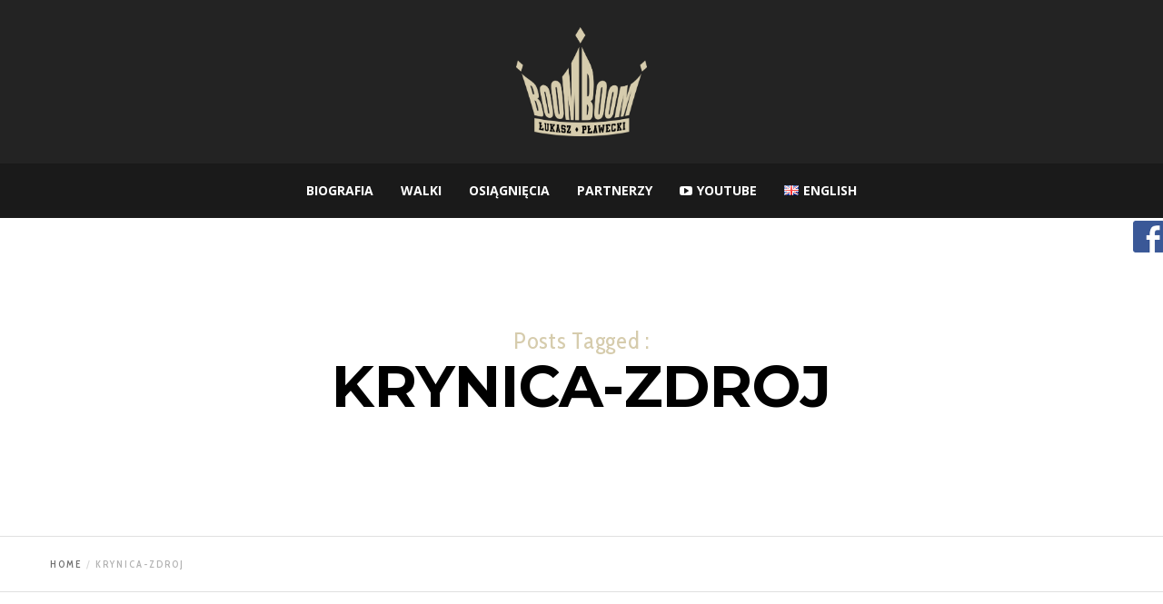

--- FILE ---
content_type: text/html; charset=UTF-8
request_url: http://lukaszplawecki.com/tag/krynica-zdroj/
body_size: 25060
content:
<!doctype html>
<!--[if lt IE 10]>
<html class="ie9 no-js" lang="pl-PL">
<![endif]-->
<!--[if (gt IE 9)|!(IE)]><!-->

<html class="no-js" lang="pl-PL"> <!--<![endif]-->

	<head>
		<meta charset="UTF-8">

		<!-- viewport -->
		<meta name="viewport" content="width=device-width, initial-scale=1, maximum-scale=1, user-scalable=no">

		<!-- allow pinned sites -->
		<meta name="application-name" content="Łukasz Pławecki - Mistrz Świata w Kickboxingu, właściciel klubu HALNY" />

		<link rel="pingback" href="http://lukaszplawecki.com/xmlrpc.php">

		<meta name='robots' content='index, follow, max-image-preview:large, max-snippet:-1, max-video-preview:-1' />
<script>window._wca = window._wca || [];</script>

	<!-- This site is optimized with the Yoast SEO plugin v19.14 - https://yoast.com/wordpress/plugins/seo/ -->
	<title>Krynica-zdroj | Łukasz Pławecki - Mistrz Świata w Kickboxingu, właściciel klubu HALNY</title>
	<link rel="canonical" href="http://lukaszplawecki.com/tag/krynica-zdroj/" />
	<meta property="og:locale" content="pl_PL" />
	<meta property="og:type" content="article" />
	<meta property="og:title" content="Krynica-zdroj | Łukasz Pławecki - Mistrz Świata w Kickboxingu, właściciel klubu HALNY" />
	<meta property="og:url" content="http://lukaszplawecki.com/tag/krynica-zdroj/" />
	<meta property="og:site_name" content="Łukasz Pławecki - Mistrz Świata w Kickboxingu, właściciel klubu HALNY" />
	<meta name="twitter:card" content="summary_large_image" />
	<meta name="twitter:site" content="@lukaszplawecki" />
	<script type="application/ld+json" class="yoast-schema-graph">{"@context":"https://schema.org","@graph":[{"@type":"CollectionPage","@id":"http://lukaszplawecki.com/tag/krynica-zdroj/","url":"http://lukaszplawecki.com/tag/krynica-zdroj/","name":"Krynica-zdroj | Łukasz Pławecki - Mistrz Świata w Kickboxingu, właściciel klubu HALNY","isPartOf":{"@id":"http://lukaszplawecki.com/#website"},"breadcrumb":{"@id":"http://lukaszplawecki.com/tag/krynica-zdroj/#breadcrumb"},"inLanguage":"pl-PL"},{"@type":"BreadcrumbList","@id":"http://lukaszplawecki.com/tag/krynica-zdroj/#breadcrumb","itemListElement":[{"@type":"ListItem","position":1,"name":"Strona główna","item":"http://lukaszplawecki.com/"},{"@type":"ListItem","position":2,"name":"Krynica-zdroj"}]},{"@type":"WebSite","@id":"http://lukaszplawecki.com/#website","url":"http://lukaszplawecki.com/","name":"Łukasz Pławecki - Mistrz Świata w Kickboxingu, właściciel klubu HALNY","description":"Oficjalna strona zawodnika i trenera z Nowego Sącza. Official fighter website - Łukasz Pławecki. World Champion in Kickboxing, K-1.","potentialAction":[{"@type":"SearchAction","target":{"@type":"EntryPoint","urlTemplate":"http://lukaszplawecki.com/?s={search_term_string}"},"query-input":"required name=search_term_string"}],"inLanguage":"pl-PL"}]}</script>
	<!-- / Yoast SEO plugin. -->


<link rel='dns-prefetch' href='//stats.wp.com' />
<link rel='dns-prefetch' href='//secure.gravatar.com' />
<link rel='dns-prefetch' href='//fonts.googleapis.com' />
<link rel='dns-prefetch' href='//v0.wordpress.com' />
<link rel="alternate" type="application/rss+xml" title="Łukasz Pławecki - Mistrz Świata w Kickboxingu, właściciel klubu HALNY &raquo; Kanał z wpisami" href="http://lukaszplawecki.com/feed/" />
<link rel="alternate" type="application/rss+xml" title="Łukasz Pławecki - Mistrz Świata w Kickboxingu, właściciel klubu HALNY &raquo; Kanał z komentarzami" href="http://lukaszplawecki.com/comments/feed/" />
<link rel="alternate" type="application/rss+xml" title="Łukasz Pławecki - Mistrz Świata w Kickboxingu, właściciel klubu HALNY &raquo; Kanał z wpisami otagowanymi jako Krynica-zdroj" href="http://lukaszplawecki.com/tag/krynica-zdroj/feed/" />
<script type="text/javascript">
window._wpemojiSettings = {"baseUrl":"https:\/\/s.w.org\/images\/core\/emoji\/14.0.0\/72x72\/","ext":".png","svgUrl":"https:\/\/s.w.org\/images\/core\/emoji\/14.0.0\/svg\/","svgExt":".svg","source":{"concatemoji":"http:\/\/lukaszplawecki.com\/wp-includes\/js\/wp-emoji-release.min.js?ver=6.1.9"}};
/*! This file is auto-generated */
!function(e,a,t){var n,r,o,i=a.createElement("canvas"),p=i.getContext&&i.getContext("2d");function s(e,t){var a=String.fromCharCode,e=(p.clearRect(0,0,i.width,i.height),p.fillText(a.apply(this,e),0,0),i.toDataURL());return p.clearRect(0,0,i.width,i.height),p.fillText(a.apply(this,t),0,0),e===i.toDataURL()}function c(e){var t=a.createElement("script");t.src=e,t.defer=t.type="text/javascript",a.getElementsByTagName("head")[0].appendChild(t)}for(o=Array("flag","emoji"),t.supports={everything:!0,everythingExceptFlag:!0},r=0;r<o.length;r++)t.supports[o[r]]=function(e){if(p&&p.fillText)switch(p.textBaseline="top",p.font="600 32px Arial",e){case"flag":return s([127987,65039,8205,9895,65039],[127987,65039,8203,9895,65039])?!1:!s([55356,56826,55356,56819],[55356,56826,8203,55356,56819])&&!s([55356,57332,56128,56423,56128,56418,56128,56421,56128,56430,56128,56423,56128,56447],[55356,57332,8203,56128,56423,8203,56128,56418,8203,56128,56421,8203,56128,56430,8203,56128,56423,8203,56128,56447]);case"emoji":return!s([129777,127995,8205,129778,127999],[129777,127995,8203,129778,127999])}return!1}(o[r]),t.supports.everything=t.supports.everything&&t.supports[o[r]],"flag"!==o[r]&&(t.supports.everythingExceptFlag=t.supports.everythingExceptFlag&&t.supports[o[r]]);t.supports.everythingExceptFlag=t.supports.everythingExceptFlag&&!t.supports.flag,t.DOMReady=!1,t.readyCallback=function(){t.DOMReady=!0},t.supports.everything||(n=function(){t.readyCallback()},a.addEventListener?(a.addEventListener("DOMContentLoaded",n,!1),e.addEventListener("load",n,!1)):(e.attachEvent("onload",n),a.attachEvent("onreadystatechange",function(){"complete"===a.readyState&&t.readyCallback()})),(e=t.source||{}).concatemoji?c(e.concatemoji):e.wpemoji&&e.twemoji&&(c(e.twemoji),c(e.wpemoji)))}(window,document,window._wpemojiSettings);
</script>
<style type="text/css">
img.wp-smiley,
img.emoji {
	display: inline !important;
	border: none !important;
	box-shadow: none !important;
	height: 1em !important;
	width: 1em !important;
	margin: 0 0.07em !important;
	vertical-align: -0.1em !important;
	background: none !important;
	padding: 0 !important;
}
</style>
	<link rel='stylesheet' id='sbi_styles-css' href='http://lukaszplawecki.com/wp-content/plugins/instagram-feed/css/sbi-styles.min.css?ver=6.1' type='text/css' media='all' />
<link rel='stylesheet' id='wp-block-library-css' href='http://lukaszplawecki.com/wp-includes/css/dist/block-library/style.min.css?ver=6.1.9' type='text/css' media='all' />
<style id='wp-block-library-inline-css' type='text/css'>
.has-text-align-justify{text-align:justify;}
</style>
<link rel='stylesheet' id='mediaelement-css' href='http://lukaszplawecki.com/wp-includes/js/mediaelement/mediaelementplayer-legacy.min.css?ver=4.2.17' type='text/css' media='all' />
<link rel='stylesheet' id='wp-mediaelement-css' href='http://lukaszplawecki.com/wp-includes/js/mediaelement/wp-mediaelement.min.css?ver=6.1.9' type='text/css' media='all' />
<link rel='stylesheet' id='wc-blocks-vendors-style-css' href='http://lukaszplawecki.com/wp-content/plugins/woocommerce/packages/woocommerce-blocks/build/wc-blocks-vendors-style.css?ver=9.1.5' type='text/css' media='all' />
<link rel='stylesheet' id='wc-blocks-style-css' href='http://lukaszplawecki.com/wp-content/plugins/woocommerce/packages/woocommerce-blocks/build/wc-blocks-style.css?ver=9.1.5' type='text/css' media='all' />
<link rel='stylesheet' id='classic-theme-styles-css' href='http://lukaszplawecki.com/wp-includes/css/classic-themes.min.css?ver=1' type='text/css' media='all' />
<style id='global-styles-inline-css' type='text/css'>
body{--wp--preset--color--black: #000000;--wp--preset--color--cyan-bluish-gray: #abb8c3;--wp--preset--color--white: #ffffff;--wp--preset--color--pale-pink: #f78da7;--wp--preset--color--vivid-red: #cf2e2e;--wp--preset--color--luminous-vivid-orange: #ff6900;--wp--preset--color--luminous-vivid-amber: #fcb900;--wp--preset--color--light-green-cyan: #7bdcb5;--wp--preset--color--vivid-green-cyan: #00d084;--wp--preset--color--pale-cyan-blue: #8ed1fc;--wp--preset--color--vivid-cyan-blue: #0693e3;--wp--preset--color--vivid-purple: #9b51e0;--wp--preset--gradient--vivid-cyan-blue-to-vivid-purple: linear-gradient(135deg,rgba(6,147,227,1) 0%,rgb(155,81,224) 100%);--wp--preset--gradient--light-green-cyan-to-vivid-green-cyan: linear-gradient(135deg,rgb(122,220,180) 0%,rgb(0,208,130) 100%);--wp--preset--gradient--luminous-vivid-amber-to-luminous-vivid-orange: linear-gradient(135deg,rgba(252,185,0,1) 0%,rgba(255,105,0,1) 100%);--wp--preset--gradient--luminous-vivid-orange-to-vivid-red: linear-gradient(135deg,rgba(255,105,0,1) 0%,rgb(207,46,46) 100%);--wp--preset--gradient--very-light-gray-to-cyan-bluish-gray: linear-gradient(135deg,rgb(238,238,238) 0%,rgb(169,184,195) 100%);--wp--preset--gradient--cool-to-warm-spectrum: linear-gradient(135deg,rgb(74,234,220) 0%,rgb(151,120,209) 20%,rgb(207,42,186) 40%,rgb(238,44,130) 60%,rgb(251,105,98) 80%,rgb(254,248,76) 100%);--wp--preset--gradient--blush-light-purple: linear-gradient(135deg,rgb(255,206,236) 0%,rgb(152,150,240) 100%);--wp--preset--gradient--blush-bordeaux: linear-gradient(135deg,rgb(254,205,165) 0%,rgb(254,45,45) 50%,rgb(107,0,62) 100%);--wp--preset--gradient--luminous-dusk: linear-gradient(135deg,rgb(255,203,112) 0%,rgb(199,81,192) 50%,rgb(65,88,208) 100%);--wp--preset--gradient--pale-ocean: linear-gradient(135deg,rgb(255,245,203) 0%,rgb(182,227,212) 50%,rgb(51,167,181) 100%);--wp--preset--gradient--electric-grass: linear-gradient(135deg,rgb(202,248,128) 0%,rgb(113,206,126) 100%);--wp--preset--gradient--midnight: linear-gradient(135deg,rgb(2,3,129) 0%,rgb(40,116,252) 100%);--wp--preset--duotone--dark-grayscale: url('#wp-duotone-dark-grayscale');--wp--preset--duotone--grayscale: url('#wp-duotone-grayscale');--wp--preset--duotone--purple-yellow: url('#wp-duotone-purple-yellow');--wp--preset--duotone--blue-red: url('#wp-duotone-blue-red');--wp--preset--duotone--midnight: url('#wp-duotone-midnight');--wp--preset--duotone--magenta-yellow: url('#wp-duotone-magenta-yellow');--wp--preset--duotone--purple-green: url('#wp-duotone-purple-green');--wp--preset--duotone--blue-orange: url('#wp-duotone-blue-orange');--wp--preset--font-size--small: 13px;--wp--preset--font-size--medium: 20px;--wp--preset--font-size--large: 36px;--wp--preset--font-size--x-large: 42px;--wp--preset--spacing--20: 0.44rem;--wp--preset--spacing--30: 0.67rem;--wp--preset--spacing--40: 1rem;--wp--preset--spacing--50: 1.5rem;--wp--preset--spacing--60: 2.25rem;--wp--preset--spacing--70: 3.38rem;--wp--preset--spacing--80: 5.06rem;}:where(.is-layout-flex){gap: 0.5em;}body .is-layout-flow > .alignleft{float: left;margin-inline-start: 0;margin-inline-end: 2em;}body .is-layout-flow > .alignright{float: right;margin-inline-start: 2em;margin-inline-end: 0;}body .is-layout-flow > .aligncenter{margin-left: auto !important;margin-right: auto !important;}body .is-layout-constrained > .alignleft{float: left;margin-inline-start: 0;margin-inline-end: 2em;}body .is-layout-constrained > .alignright{float: right;margin-inline-start: 2em;margin-inline-end: 0;}body .is-layout-constrained > .aligncenter{margin-left: auto !important;margin-right: auto !important;}body .is-layout-constrained > :where(:not(.alignleft):not(.alignright):not(.alignfull)){max-width: var(--wp--style--global--content-size);margin-left: auto !important;margin-right: auto !important;}body .is-layout-constrained > .alignwide{max-width: var(--wp--style--global--wide-size);}body .is-layout-flex{display: flex;}body .is-layout-flex{flex-wrap: wrap;align-items: center;}body .is-layout-flex > *{margin: 0;}:where(.wp-block-columns.is-layout-flex){gap: 2em;}.has-black-color{color: var(--wp--preset--color--black) !important;}.has-cyan-bluish-gray-color{color: var(--wp--preset--color--cyan-bluish-gray) !important;}.has-white-color{color: var(--wp--preset--color--white) !important;}.has-pale-pink-color{color: var(--wp--preset--color--pale-pink) !important;}.has-vivid-red-color{color: var(--wp--preset--color--vivid-red) !important;}.has-luminous-vivid-orange-color{color: var(--wp--preset--color--luminous-vivid-orange) !important;}.has-luminous-vivid-amber-color{color: var(--wp--preset--color--luminous-vivid-amber) !important;}.has-light-green-cyan-color{color: var(--wp--preset--color--light-green-cyan) !important;}.has-vivid-green-cyan-color{color: var(--wp--preset--color--vivid-green-cyan) !important;}.has-pale-cyan-blue-color{color: var(--wp--preset--color--pale-cyan-blue) !important;}.has-vivid-cyan-blue-color{color: var(--wp--preset--color--vivid-cyan-blue) !important;}.has-vivid-purple-color{color: var(--wp--preset--color--vivid-purple) !important;}.has-black-background-color{background-color: var(--wp--preset--color--black) !important;}.has-cyan-bluish-gray-background-color{background-color: var(--wp--preset--color--cyan-bluish-gray) !important;}.has-white-background-color{background-color: var(--wp--preset--color--white) !important;}.has-pale-pink-background-color{background-color: var(--wp--preset--color--pale-pink) !important;}.has-vivid-red-background-color{background-color: var(--wp--preset--color--vivid-red) !important;}.has-luminous-vivid-orange-background-color{background-color: var(--wp--preset--color--luminous-vivid-orange) !important;}.has-luminous-vivid-amber-background-color{background-color: var(--wp--preset--color--luminous-vivid-amber) !important;}.has-light-green-cyan-background-color{background-color: var(--wp--preset--color--light-green-cyan) !important;}.has-vivid-green-cyan-background-color{background-color: var(--wp--preset--color--vivid-green-cyan) !important;}.has-pale-cyan-blue-background-color{background-color: var(--wp--preset--color--pale-cyan-blue) !important;}.has-vivid-cyan-blue-background-color{background-color: var(--wp--preset--color--vivid-cyan-blue) !important;}.has-vivid-purple-background-color{background-color: var(--wp--preset--color--vivid-purple) !important;}.has-black-border-color{border-color: var(--wp--preset--color--black) !important;}.has-cyan-bluish-gray-border-color{border-color: var(--wp--preset--color--cyan-bluish-gray) !important;}.has-white-border-color{border-color: var(--wp--preset--color--white) !important;}.has-pale-pink-border-color{border-color: var(--wp--preset--color--pale-pink) !important;}.has-vivid-red-border-color{border-color: var(--wp--preset--color--vivid-red) !important;}.has-luminous-vivid-orange-border-color{border-color: var(--wp--preset--color--luminous-vivid-orange) !important;}.has-luminous-vivid-amber-border-color{border-color: var(--wp--preset--color--luminous-vivid-amber) !important;}.has-light-green-cyan-border-color{border-color: var(--wp--preset--color--light-green-cyan) !important;}.has-vivid-green-cyan-border-color{border-color: var(--wp--preset--color--vivid-green-cyan) !important;}.has-pale-cyan-blue-border-color{border-color: var(--wp--preset--color--pale-cyan-blue) !important;}.has-vivid-cyan-blue-border-color{border-color: var(--wp--preset--color--vivid-cyan-blue) !important;}.has-vivid-purple-border-color{border-color: var(--wp--preset--color--vivid-purple) !important;}.has-vivid-cyan-blue-to-vivid-purple-gradient-background{background: var(--wp--preset--gradient--vivid-cyan-blue-to-vivid-purple) !important;}.has-light-green-cyan-to-vivid-green-cyan-gradient-background{background: var(--wp--preset--gradient--light-green-cyan-to-vivid-green-cyan) !important;}.has-luminous-vivid-amber-to-luminous-vivid-orange-gradient-background{background: var(--wp--preset--gradient--luminous-vivid-amber-to-luminous-vivid-orange) !important;}.has-luminous-vivid-orange-to-vivid-red-gradient-background{background: var(--wp--preset--gradient--luminous-vivid-orange-to-vivid-red) !important;}.has-very-light-gray-to-cyan-bluish-gray-gradient-background{background: var(--wp--preset--gradient--very-light-gray-to-cyan-bluish-gray) !important;}.has-cool-to-warm-spectrum-gradient-background{background: var(--wp--preset--gradient--cool-to-warm-spectrum) !important;}.has-blush-light-purple-gradient-background{background: var(--wp--preset--gradient--blush-light-purple) !important;}.has-blush-bordeaux-gradient-background{background: var(--wp--preset--gradient--blush-bordeaux) !important;}.has-luminous-dusk-gradient-background{background: var(--wp--preset--gradient--luminous-dusk) !important;}.has-pale-ocean-gradient-background{background: var(--wp--preset--gradient--pale-ocean) !important;}.has-electric-grass-gradient-background{background: var(--wp--preset--gradient--electric-grass) !important;}.has-midnight-gradient-background{background: var(--wp--preset--gradient--midnight) !important;}.has-small-font-size{font-size: var(--wp--preset--font-size--small) !important;}.has-medium-font-size{font-size: var(--wp--preset--font-size--medium) !important;}.has-large-font-size{font-size: var(--wp--preset--font-size--large) !important;}.has-x-large-font-size{font-size: var(--wp--preset--font-size--x-large) !important;}
.wp-block-navigation a:where(:not(.wp-element-button)){color: inherit;}
:where(.wp-block-columns.is-layout-flex){gap: 2em;}
.wp-block-pullquote{font-size: 1.5em;line-height: 1.6;}
</style>
<link rel='stylesheet' id='contact-form-7-css' href='http://lukaszplawecki.com/wp-content/plugins/contact-form-7/includes/css/styles.css?ver=5.7.2' type='text/css' media='all' />
<link rel='stylesheet' id='dashicons-css' href='http://lukaszplawecki.com/wp-includes/css/dashicons.min.css?ver=6.1.9' type='text/css' media='all' />
<link rel='stylesheet' id='post-views-counter-frontend-css' href='http://lukaszplawecki.com/wp-content/plugins/post-views-counter/css/frontend.min.css?ver=1.3.12' type='text/css' media='all' />
<link rel='stylesheet' id='rs-plugin-settings-css' href='http://lukaszplawecki.com/wp-content/plugins/revolution-slider/public/assets/css/settings.css?ver=5.4.5.1' type='text/css' media='all' />
<style id='rs-plugin-settings-inline-css' type='text/css'>
#rs-demo-id {}
</style>
<link rel='stylesheet' id='woocommerce-layout-css' href='http://lukaszplawecki.com/wp-content/plugins/woocommerce/assets/css/woocommerce-layout.css?ver=7.3.0' type='text/css' media='all' />
<style id='woocommerce-layout-inline-css' type='text/css'>

	.infinite-scroll .woocommerce-pagination {
		display: none;
	}
</style>
<link rel='stylesheet' id='woocommerce-smallscreen-css' href='http://lukaszplawecki.com/wp-content/plugins/woocommerce/assets/css/woocommerce-smallscreen.css?ver=7.3.0' type='text/css' media='only screen and (max-width: 768px)' />
<link rel='stylesheet' id='woocommerce-general-css' href='http://lukaszplawecki.com/wp-content/plugins/woocommerce/assets/css/woocommerce.css?ver=7.3.0' type='text/css' media='all' />
<style id='woocommerce-inline-inline-css' type='text/css'>
.woocommerce form .form-row .required { visibility: visible; }
</style>
<link rel='stylesheet' id='blade-grve-awsome-fonts-css' href='http://lukaszplawecki.com/wp-content/themes/blade/css/font-awesome.min.css?ver=4.4.0' type='text/css' media='all' />
<link rel='stylesheet' id='blade-grve-basic-css' href='http://lukaszplawecki.com/wp-content/themes/blade/css/basic.css?ver=2.2.2' type='text/css' media='all' />
<link rel='stylesheet' id='blade-grve-grid-css' href='http://lukaszplawecki.com/wp-content/themes/blade/css/grid.css?ver=2.2.2' type='text/css' media='all' />
<link rel='stylesheet' id='blade-grve-theme-style-css' href='http://lukaszplawecki.com/wp-content/themes/blade/css/theme-style.css?ver=2.2.2' type='text/css' media='all' />
<link rel='stylesheet' id='blade-grve-elements-css' href='http://lukaszplawecki.com/wp-content/themes/blade/css/elements.css?ver=2.2.2' type='text/css' media='all' />
<link rel='stylesheet' id='blade-grve-woocommerce-custom-css' href='http://lukaszplawecki.com/wp-content/themes/blade/css/woocommerce-custom.css?ver=2.2.2' type='text/css' media='all' />
<link rel='stylesheet' id='blade-grve-responsive-css' href='http://lukaszplawecki.com/wp-content/themes/blade/css/responsive.css?ver=2.2.2' type='text/css' media='all' />
<link rel='stylesheet' id='redux-google-fonts-grve_blade_options-css' href='http://fonts.googleapis.com/css?family=Cabin+Condensed%3A400%2C600%2C500%7CMontserrat%3A700%7COpen+Sans%3A700&#038;subset=latin%2Ccyrillic&#038;ver=1674128958' type='text/css' media='all' />
<link rel='stylesheet' id='jetpack_css-css' href='http://lukaszplawecki.com/wp-content/plugins/jetpack/css/jetpack.css?ver=11.7.3' type='text/css' media='all' />
<script type='text/javascript' src='http://lukaszplawecki.com/wp-includes/js/jquery/jquery.min.js?ver=3.6.1' id='jquery-core-js'></script>
<script type='text/javascript' src='http://lukaszplawecki.com/wp-includes/js/jquery/jquery-migrate.min.js?ver=3.3.2' id='jquery-migrate-js'></script>
<script type='text/javascript' src='http://lukaszplawecki.com/wp-content/plugins/revolution-slider/public/assets/js/jquery.themepunch.tools.min.js?ver=5.4.5.1' id='tp-tools-js'></script>
<script type='text/javascript' src='http://lukaszplawecki.com/wp-content/plugins/revolution-slider/public/assets/js/jquery.themepunch.revolution.min.js?ver=5.4.5.1' id='revmin-js'></script>
<script type='text/javascript' src='http://lukaszplawecki.com/wp-content/plugins/woocommerce/assets/js/jquery-blockui/jquery.blockUI.min.js?ver=2.7.0-wc.7.3.0' id='jquery-blockui-js'></script>
<script type='text/javascript' id='wc-add-to-cart-js-extra'>
/* <![CDATA[ */
var wc_add_to_cart_params = {"ajax_url":"\/wp-admin\/admin-ajax.php","wc_ajax_url":"\/?wc-ajax=%%endpoint%%","i18n_view_cart":"Zobacz koszyk","cart_url":"http:\/\/lukaszplawecki.com","is_cart":"","cart_redirect_after_add":"no"};
/* ]]> */
</script>
<script type='text/javascript' src='http://lukaszplawecki.com/wp-content/plugins/woocommerce/assets/js/frontend/add-to-cart.min.js?ver=7.3.0' id='wc-add-to-cart-js'></script>
<script type='text/javascript' src='http://lukaszplawecki.com/wp-content/plugins/js_composer/assets/js/vendors/woocommerce-add-to-cart.js?ver=5.2' id='vc_woocommerce-add-to-cart-js-js'></script>
<script defer type='text/javascript' src='https://stats.wp.com/s-202604.js' id='woocommerce-analytics-js'></script>
<script type='text/javascript' src='http://lukaszplawecki.com/wp-content/themes/blade/js/modernizr.custom.js?ver=2.8.3' id='blade-grve-modernizr-script-js'></script>
<link rel="https://api.w.org/" href="http://lukaszplawecki.com/wp-json/" /><link rel="alternate" type="application/json" href="http://lukaszplawecki.com/wp-json/wp/v2/tags/85" /><link rel="EditURI" type="application/rsd+xml" title="RSD" href="http://lukaszplawecki.com/xmlrpc.php?rsd" />
<link rel="wlwmanifest" type="application/wlwmanifest+xml" href="http://lukaszplawecki.com/wp-includes/wlwmanifest.xml" />
<meta name="generator" content="WordPress 6.1.9" />
<meta name="generator" content="WooCommerce 7.3.0" />
	<style>img#wpstats{display:none}</style>
		<!-- Dynamic css -->
<style type="text/css">
 body, p { font-size: 16px; font-family: "Cabin Condensed"; font-weight: 400; line-height: 28px; letter-spacing: 0.7px; } #grve-header .grve-logo.grve-logo-text a { font-family: Montserrat; font-weight: 700; font-style: normal; font-size: 36px; text-transform: none; letter-spacing: 0px; } #grve-main-menu .grve-wrapper > ul > li > a, #grve-main-menu .grve-wrapper > ul > li.megamenu > ul > li > a, #grve-theme-wrapper #grve-hidden-menu ul.grve-menu > li > a, .grve-toggle-hiddenarea .grve-label, #grve-hidden-menu ul.grve-menu > li.megamenu > ul > li > a, #grve-main-menu .grve-wrapper > ul > li ul li.grve-goback a, #grve-hidden-menu ul.grve-menu > li ul li.grve-goback a { font-family: "Open Sans"; font-weight: 700; font-style: normal; font-size: 14px; text-transform: uppercase; letter-spacing: 0px; } .grve-slide-menu #grve-main-menu .grve-wrapper ul li.megamenu ul li:not(.grve-goback) > a, #grve-hidden-menu.grve-slide-menu ul li.megamenu ul li:not(.grve-goback) > a, #grve-main-menu .grve-wrapper > ul > li ul li a, #grve-header .grve-shoppin-cart-content { font-family: "Cabin Condensed"; font-weight: 600; font-style: normal; font-size: 14px; text-transform: none; letter-spacing: 0px; } #grve-main-menu .grve-menu-description, #grve-hidden-menu .grve-menu-description { font-family: "Cabin Condensed"; font-weight: 400; font-style: normal; font-size: 13px; text-transform: none; letter-spacing: 0px; } .grve-anchor-menu .grve-anchor-wrapper .grve-container > ul > li > a, .grve-anchor-menu .grve-anchor-wrapper .grve-container ul.sub-menu li a { font-family: "Cabin Condensed"; font-weight: 500; font-style: normal; font-size: 11px; text-transform: uppercase; letter-spacing: 2px; } h1, .grve-h1, #grve-theme-wrapper .grve-modal .grve-search input[type='text'], .grve-dropcap span, h2, .grve-h2, h3, .grve-h3, h4, .grve-h4, h5, .grve-h5, h6, .grve-h6 { font-family: Montserrat; font-weight: 700; font-style: normal; text-transform: uppercase; } h1, .grve-h1, #grve-theme-wrapper .grve-modal .grve-search input[type='text'], .grve-dropcap span { font-size: 53px; line-height: 60px; letter-spacing: 0px; } h2, .grve-h2 { font-size: 36px; line-height: 40px; letter-spacing: 0px; } h3, .grve-h3 { font-size: 30px; line-height: 33px; letter-spacing: 0px; } h4, .grve-h4 { font-size: 23px; line-height: 26px; letter-spacing: 0px; } h5, .grve-h5, h3#reply-title { font-size: 18px; line-height: 20px; letter-spacing: 0px; } h6, .grve-h6 { font-size: 16px; line-height: 18px; letter-spacing: 0px; } #grve-page-title .grve-title, #grve-blog-title .grve-title { font-family: Montserrat; font-weight: 700; font-style: normal; font-size: 64px; text-transform: uppercase; line-height: 68px; letter-spacing: 0px; } #grve-page-title .grve-description, #grve-blog-title .grve-description, #grve-blog-title .grve-description p { font-family: "Cabin Condensed"; font-weight: normal; font-style: normal; font-size: 26px; text-transform: none; line-height: 32px; letter-spacing: 0.7px; } #grve-post-title .grve-title-meta { font-family: "Cabin Condensed"; font-weight: 400; font-style: normal; font-size: 18px; text-transform: uppercase; line-height: 30px; letter-spacing: 3.7px; } #grve-post-title .grve-title { font-family: Montserrat; font-weight: 700; font-style: normal; font-size: 64px; text-transform: uppercase; line-height: 68px; letter-spacing: 0px; } #grve-post-title .grve-description { font-family: "Cabin Condensed"; font-weight: normal; font-style: normal; font-size: 26px; text-transform: none; line-height: 32px; letter-spacing: 0.7px; } #grve-portfolio-title .grve-title { font-family: Montserrat; font-weight: 700; font-style: normal; font-size: 64px; text-transform: uppercase; line-height: 68px; letter-spacing: 0px; } #grve-portfolio-title .grve-description { font-family: "Cabin Condensed"; font-weight: normal; font-style: normal; font-size: 26px; text-transform: none; line-height: 32px; letter-spacing: 0.7px; } #grve-product-title .grve-title, #grve-product-tax-title .grve-title, .woocommerce-page #grve-page-title .grve-title { font-family: Montserrat; font-weight: 700; font-style: normal; font-size: 64px; text-transform: uppercase; line-height: 68px; letter-spacing: 0px; } #grve-product-title .grve-description, #grve-product-tax-title .grve-description, #grve-product-tax-title .grve-description p, .woocommerce-page #grve-page-title .grve-description { font-family: "Cabin Condensed"; font-weight: normal; font-style: normal; font-size: 26px; text-transform: none; line-height: 32px; letter-spacing: 0.7px; } #grve-feature-section .grve-subheading { font-family: "Cabin Condensed"; font-weight: 400; font-style: normal; font-size: 18px; text-transform: uppercase; line-height: 30px; letter-spacing: 3.7px; } #grve-feature-section .grve-title { font-family: Montserrat; font-weight: 700; font-style: normal; font-size: 64px; text-transform: uppercase; line-height: 68px; letter-spacing: 0px; } #grve-feature-section .grve-description { font-family: "Cabin Condensed"; font-weight: normal; font-style: normal; font-size: 26px; text-transform: none; line-height: 32px; letter-spacing: 0.7px; } #grve-feature-section.grve-fullscreen .grve-subheading { font-family: "Cabin Condensed"; font-weight: 400; font-style: normal; font-size: 20px; text-transform: uppercase; line-height: 30px; letter-spacing: 3.7px; } #grve-feature-section.grve-fullscreen .grve-title { font-family: Montserrat; font-weight: 700; font-style: normal; font-size: 90px; text-transform: uppercase; line-height: 96px; letter-spacing: 0px; } #grve-feature-section.grve-fullscreen .grve-description { font-family: "Cabin Condensed"; font-weight: normal; font-style: normal; font-size: 30px; text-transform: none; line-height: 36px; letter-spacing: 0.7px; } .grve-leader-text, .grve-leader-text p, p.grve-leader-text, blockquote, blockquote p { font-family: "Cabin Condensed"; font-weight: 400; font-style: normal; font-size: 26px; text-transform: none; line-height: 32px; letter-spacing: 0px; } .grve-subtitle, .grve-subtitle p, .grve-subtitle-text { font-family: "Cabin Condensed"; font-weight: 600; font-style: normal; font-size: 14px; text-transform: uppercase; line-height: 18px; letter-spacing: 3.7px; } .grve-small-text, span.wpcf7-not-valid-tip, div.wpcf7-validation-errors { font-family: "Cabin Condensed"; font-weight: 500; font-style: normal; font-size: 11px; text-transform: uppercase; letter-spacing: 2px; } .grve-link-text, .grve-btn, input[type='submit'], input[type='reset'], button:not(.mfp-arrow), #grve-header .grve-shoppin-cart-content .total, #grve-header .grve-shoppin-cart-content .button, #grve-main-content .vc_tta.vc_general .vc_tta-tab > a, .vc_tta.vc_general .vc_tta-panel-title, #cancel-comment-reply-link { font-family: Montserrat !important; font-weight: 700 !important; font-style: normal; font-size: 13px !important; text-transform: uppercase; letter-spacing: 0.7px; } .grve-btn.grve-btn-extrasmall, .widget.woocommerce button[type='submit'] { font-size: 9px !important; } .grve-btn.grve-btn-small { font-size: 11px !important; } .grve-btn.grve-btn-large { font-size: 16px !important; } .grve-btn.grve-btn-extralarge { font-size: 18px !important; } .grve-widget-title { font-family: Montserrat; font-weight: 700; font-style: normal; font-size: 16px; text-transform: uppercase; line-height: 24px; letter-spacing: 0px; } .widget, .widgets, #grve-hidden-menu ul.grve-menu li a { font-family: "Cabin Condensed"; font-weight: 400; font-style: normal; font-size: 14px; text-transform: none; line-height: 24px; letter-spacing: 0px; } @media only screen and (min-width: 960px) and (max-width: 1200px) { #grve-page-title .grve-title,#grve-blog-title .grve-title { font-size: 57.6px; line-height: 1.06em; } #grve-post-title .grve-title { font-size: 57.6px; line-height: 1.06em; } #grve-portfolio-title .grve-title { font-size: 57.6px; line-height: 1.06em; } #grve-product-title .grve-title,#grve-product-tax-title .grve-title,.woocommerce-page #grve-page-title .grve-title { font-size: 57.6px; line-height: 1.06em; } #grve-feature-section .grve-title { font-size: 57.6px; line-height: 1.06em; } #grve-feature-section.grve-fullscreen .grve-title { font-size: 81px; line-height: 1.07em; } #grve-feature-section.grve-fullscreen .grve-description { font-size: 27px; line-height: 1.2em; } #grve-page-title .grve-description,#grve-blog-title .grve-description,#grve-blog-title .grve-description p { font-size: 23.4px; line-height: 1.23em; } #grve-post-title .grve-title-meta { font-size: 16.2px; line-height: 1.67em; } #grve-post-title .grve-description { font-size: 23.4px; line-height: 1.23em; } #grve-portfolio-title .grve-description { font-size: 23.4px; line-height: 1.23em; } #grve-product-title .grve-description,#grve-product-tax-title .grve-description,#grve-product-tax-title .grve-description p,.woocommerce-page #grve-page-title .grve-description { font-size: 23.4px; line-height: 1.23em; } #grve-feature-section .grve-subheading { font-size: 16.2px; line-height: 1.67em; } #grve-feature-section.grve-fullscreen .grve-subheading { font-size: 18px; line-height: 1.5em; } #grve-feature-section .grve-description { font-size: 23.4px; line-height: 1.23em; } .grve-leader-text,.grve-leader-text p,p.grve-leader-text,blockquote { font-size: 23.4px; line-height: 1.23em; } .grve-subtitle,.grve-subtitle-text { font-size: 12.6px; line-height: 1.29em; } } @media only screen and (min-width: 768px) and (max-width: 959px) { h1,.grve-h1,#grve-theme-wrapper .grve-modal .grve-search input[type="text"],.grve-dropcap span { font-size: 47.7px; line-height: 1.13em; } h2,.grve-h2 { font-size: 32.4px; line-height: 1.11em; } h3,.grve-h3 { font-size: 27px; line-height: 1.1em; } h4,.grve-h4 { font-size: 20.7px; line-height: 1.13em; } #grve-page-title .grve-title,#grve-blog-title .grve-title { font-size: 54.4px; line-height: 1.06em; } #grve-post-title .grve-title { font-size: 54.4px; line-height: 1.06em; } #grve-portfolio-title .grve-title { font-size: 54.4px; line-height: 1.06em; } #grve-product-title .grve-title,#grve-product-tax-title .grve-title,.woocommerce-page #grve-page-title .grve-title { font-size: 54.4px; line-height: 1.06em; } #grve-feature-section .grve-title { font-size: 54.4px; line-height: 1.06em; } #grve-feature-section.grve-fullscreen .grve-title { font-size: 76.5px; line-height: 1.07em; } #grve-feature-section.grve-fullscreen .grve-description { font-size: 25.5px; line-height: 1.2em; } #grve-page-title .grve-description,#grve-blog-title .grve-description,#grve-blog-title .grve-description p { font-size: 20.8px; line-height: 1.23em; } #grve-post-title .grve-title-meta { font-size: 14.4px; line-height: 1.67em; } #grve-post-title .grve-description { font-size: 20.8px; line-height: 1.23em; } #grve-portfolio-title .grve-description { font-size: 20.8px; line-height: 1.23em; } #grve-product-title .grve-description,#grve-product-tax-title .grve-description,#grve-product-tax-title .grve-description p,.woocommerce-page #grve-page-title .grve-description { font-size: 20.8px; line-height: 1.23em; } #grve-feature-section .grve-subheading { font-size: 14.4px; line-height: 1.67em; } #grve-feature-section.grve-fullscreen .grve-subheading { font-size: 16px; line-height: 1.5em; } #grve-feature-section .grve-description { font-size: 20.8px; line-height: 1.23em; } .grve-leader-text,.grve-leader-text p,p.grve-leader-text,blockquote { font-size: 20.8px; line-height: 1.23em; } .grve-subtitle,.grve-subtitle-text { font-size: 11.2px; line-height: 1.29em; } } @media only screen and (max-width: 767px) { h1,.grve-h1,#grve-theme-wrapper .grve-modal .grve-search input[type="text"],.grve-dropcap span { font-size: 45.05px; line-height: 1.13em; } h2,.grve-h2 { font-size: 30.6px; line-height: 1.11em; } h3,.grve-h3 { font-size: 25.5px; line-height: 1.1em; } h4,.grve-h4 { font-size: 19.55px; line-height: 1.13em; } #grve-page-title .grve-title,#grve-blog-title .grve-title { font-size: 38.4px; line-height: 1.06em; } #grve-post-title .grve-title { font-size: 38.4px; line-height: 1.06em; } #grve-portfolio-title .grve-title { font-size: 38.4px; line-height: 1.06em; } #grve-product-title .grve-title,#grve-product-tax-title .grve-title,.woocommerce-page #grve-page-title .grve-title { font-size: 38.4px; line-height: 1.06em; } #grve-feature-section .grve-title { font-size: 38.4px; line-height: 1.06em; } #grve-feature-section.grve-fullscreen .grve-title { font-size: 54px; line-height: 1.07em; } #grve-feature-section.grve-fullscreen .grve-description { font-size: 18px; line-height: 1.2em; } #grve-page-title .grve-description,#grve-blog-title .grve-description,#grve-blog-title .grve-description p { font-size: 18.2px; line-height: 1.23em; } #grve-post-title .grve-title-meta { font-size: 12.6px; line-height: 1.67em; } #grve-post-title .grve-description { font-size: 18.2px; line-height: 1.23em; } #grve-portfolio-title .grve-description { font-size: 18.2px; line-height: 1.23em; } #grve-product-title .grve-description,#grve-product-tax-title .grve-description,#grve-product-tax-title .grve-description p,.woocommerce-page #grve-page-title .grve-description { font-size: 18.2px; line-height: 1.23em; } #grve-feature-section .grve-subheading { font-size: 12.6px; line-height: 1.67em; } #grve-feature-section.grve-fullscreen .grve-subheading { font-size: 14px; line-height: 1.5em; } #grve-feature-section .grve-description { font-size: 18.2px; line-height: 1.23em; } .grve-leader-text,.grve-leader-text p,p.grve-leader-text,blockquote { font-size: 18.2px; line-height: 1.23em; } .grve-subtitle,.grve-subtitle-text { font-size: 9.8px; line-height: 1.29em; } #grve-theme-wrapper .grve-link-text,#grve-theme-wrapper a.grve-btn,#grve-theme-wrapper input[type="submit"],#grve-theme-wrapper input[type="reset"],#grve-theme-wrapper button:not(.mfp-arrow),#cancel-comment-reply-link { font-size: 9.1px !important; line-height: 2.46em; } } @media print { h1,.grve-h1,#grve-theme-wrapper .grve-modal .grve-search input[type="text"],.grve-dropcap span { font-size: 45.05px; line-height: 1.13em; } h2,.grve-h2 { font-size: 30.6px; line-height: 1.11em; } h3,.grve-h3 { font-size: 25.5px; line-height: 1.1em; } h4,.grve-h4 { font-size: 19.55px; line-height: 1.13em; } #grve-page-title .grve-title,#grve-blog-title .grve-title { font-size: 38.4px; line-height: 1.06em; } #grve-post-title .grve-title { font-size: 38.4px; line-height: 1.06em; } #grve-portfolio-title .grve-title { font-size: 38.4px; line-height: 1.06em; } #grve-product-title .grve-title,#grve-product-tax-title .grve-title,.woocommerce-page #grve-page-title .grve-title { font-size: 38.4px; line-height: 1.06em; } #grve-feature-section .grve-title { font-size: 38.4px; line-height: 1.06em; } #grve-feature-section.grve-fullscreen .grve-title { font-size: 54px; line-height: 1.07em; } #grve-feature-section.grve-fullscreen .grve-description { font-size: 18px; line-height: 1.2em; } #grve-page-title .grve-description,#grve-blog-title .grve-description,#grve-blog-title .grve-description p { font-size: 18.2px; line-height: 1.23em; } #grve-post-title .grve-title-meta { font-size: 12.6px; line-height: 1.67em; } #grve-post-title .grve-description { font-size: 18.2px; line-height: 1.23em; } #grve-portfolio-title .grve-description { font-size: 18.2px; line-height: 1.23em; } #grve-product-title .grve-description,#grve-product-tax-title .grve-description,#grve-product-tax-title .grve-description p,.woocommerce-page #grve-page-title .grve-description { font-size: 18.2px; line-height: 1.23em; } #grve-feature-section .grve-subheading { font-size: 12.6px; line-height: 1.67em; } #grve-feature-section.grve-fullscreen .grve-subheading { font-size: 14px; line-height: 1.5em; } #grve-feature-section .grve-description { font-size: 18.2px; line-height: 1.23em; } .grve-leader-text,.grve-leader-text p,p.grve-leader-text,blockquote { font-size: 18.2px; line-height: 1.23em; } .grve-subtitle,.grve-subtitle-text { font-size: 9.8px; line-height: 1.29em; } #grve-theme-wrapper .grve-link-text,#grve-theme-wrapper a.grve-btn,#grve-theme-wrapper input[type="submit"],#grve-theme-wrapper input[type="reset"],#grve-theme-wrapper button:not(.mfp-arrow),#cancel-comment-reply-link { font-size: 9.1px !important; line-height: 2.46em; } } 
</style><!-- Dynamic css -->
<style type="text/css">
 a { color: #d1d1d1; } a:hover { color: #ffffff; } .grve-container, #disqus_thread, #grve-content.grve-left-sidebar .grve-content-wrapper, #grve-content.grve-right-sidebar .grve-content-wrapper { max-width: 1170px; } @media only screen and (min-width: 960px) { #grve-theme-wrapper.grve-header-side .grve-container, #grve-theme-wrapper.grve-header-side #grve-content.grve-left-sidebar .grve-content-wrapper, #grve-theme-wrapper.grve-header-side #grve-content.grve-right-sidebar .grve-content-wrapper { width: 90%; max-width: 1170px; } } body.grve-boxed #grve-theme-wrapper { width: 1220px; } #grve-body.grve-boxed #grve-header.grve-fixed #grve-main-header, #grve-body.grve-boxed .grve-anchor-menu .grve-anchor-wrapper.grve-sticky, #grve-body.grve-boxed #grve-footer.grve-fixed-footer { max-width: 1220px; } #grve-top-bar, #grve-top-bar .grve-language > li > ul, #grve-top-bar .grve-top-bar-menu ul.sub-menu { background-color: #302227; color: #c9c9c9; } #grve-top-bar a { color: #c9c9c9; } #grve-top-bar a:hover { color: #ff6863; } #grve-main-header #grve-top-header { background-color: rgba(35,35,35,1); } #grve-main-header #grve-bottom-header { background-color: rgba(26,26,26,1); } #grve-main-header.grve-transparent #grve-top-header, #grve-main-header.grve-light #grve-top-header, #grve-main-header.grve-dark #grve-top-header, #grve-main-header.grve-transparent #grve-bottom-header, #grve-main-header.grve-light #grve-bottom-header, #grve-main-header.grve-dark #grve-bottom-header { background-color: transparent; } #grve-main-menu .grve-wrapper > ul > li > a, .grve-header-element > a, .grve-header-element .grve-purchased-items { color: #ffffff; } #grve-main-menu .grve-wrapper > ul > li.grve-current > a, #grve-main-menu .grve-wrapper > ul > li.current-menu-item > a, #grve-main-menu .grve-wrapper > ul > li.current-menu-ancestor > a, #grve-main-menu .grve-wrapper > ul > li:hover > a, .grve-header-element > a:hover { color: #d6ccad; } #grve-main-menu.grve-menu-type-button .grve-wrapper > ul > li.current-menu-item > a span, #grve-main-menu.grve-menu-type-button .grve-wrapper > ul > li.current-menu-ancestor > a span { border-color: #ededed; } #grve-main-menu.grve-menu-type-button .grve-wrapper > ul > li:hover > a span, #grve-main-menu.grve-menu-type-button .grve-wrapper > ul > li.active > a span { border-color: #cca47a; } #grve-main-menu.grve-menu-type-underline .grve-wrapper > ul > li > a span:after { background-color: #ededed; } #grve-main-menu.grve-menu-type-underline .grve-wrapper > ul > li:hover > a span:after, #grve-main-menu.grve-menu-type-underline .grve-wrapper > ul > li.active > a span:after { background-color: #cca47a; } #grve-main-menu .grve-wrapper > ul > li ul { background-color: #232323; } #grve-main-menu .grve-wrapper > ul > li ul li a, #grve-main-header.grve-light #grve-main-menu .grve-wrapper > ul > li.megamenu > ul > li:hover > a { color: #777777; } #grve-main-menu .grve-wrapper > ul > li ul li a:hover, #grve-main-menu .grve-wrapper > ul > li ul li.current-menu-item > a, #grve-main-menu .grve-wrapper > ul li li.current-menu-ancestor > a { color: #ffffff; background-color: #1f1f1f; } #grve-main-menu .grve-wrapper > ul > li.megamenu > ul > li > a { color: #ffffff; background-color: transparent; } #grve-main-menu .grve-wrapper > ul > li.megamenu > ul > li:hover > a { color: #f1b144; } #grve-main-menu.grve-horizontal-menu .grve-wrapper > ul > li.megamenu > ul > li { border-color: #3e3e3e; } #grve-top-header, .grve-logo { height: 180px; } @media only screen and (min-width: 1024px) { #grve-header { height: 240px; } } .grve-logo a { height: 120px; } #grve-bottom-header, #grve-main-menu { height: 60px; } #grve-main-menu .grve-wrapper > ul > li > a, .grve-header-element > a, .grve-no-assigned-menu { line-height: 60px; } #grve-theme-wrapper.grve-feature-below #grve-goto-section-wrapper { margin-bottom: 240px; } @media only screen and (min-width: 1024px) { #grve-header.grve-overlapping + * { top: -240px; margin-bottom: -240px; } #grve-feature-section + #grve-header.grve-overlapping { top: -240px; } #grve-header.grve-overlapping + .grve-page-title .grve-wrapper, #grve-header.grve-overlapping + #grve-feature-section .grve-wrapper { } #grve-header.grve-overlapping + * .grve-wrapper { padding-top: 240px; } } @media only screen and (min-width: 1024px) { #grve-header.grve-overlapping + #grve-content .grve-sidebar.grve-fixed-sidebar, #grve-header.grve-overlapping + .grve-single-wrapper .grve-sidebar.grve-fixed-sidebar { top: 90px; } } #grve-main-header.grve-light #grve-main-menu .grve-wrapper > ul > li > a, #grve-main-header.grve-light .grve-header-element > a, #grve-main-header.grve-light .grve-header-element .grve-purchased-items { color: #ffffff; } #grve-main-header.grve-light #grve-main-menu .grve-wrapper > ul > li.grve-current > a, #grve-main-header.grve-light #grve-main-menu .grve-wrapper > ul > li.current-menu-item > a, #grve-main-header.grve-light #grve-main-menu .grve-wrapper > ul > li:hover > a, #grve-main-header.grve-light #grve-main-menu .grve-wrapper > ul > li.current-menu-item > a, #grve-main-header.grve-light #grve-main-menu .grve-wrapper > ul > li.current-menu-ancestor > a, #grve-main-header.grve-light .grve-header-element > a:hover { color: #d6ccad; } #grve-main-header.grve-light #grve-main-menu.grve-menu-type-button .grve-wrapper > ul > li.current-menu-item > a span, #grve-main-header.grve-light #grve-main-menu.grve-menu-type-button .grve-wrapper > ul > li.current-menu-ancestor > a span, #grve-main-header.grve-light #grve-main-menu.grve-menu-type-button .grve-wrapper > ul > li:hover > a span { border-color: #ededed; } #grve-main-header.grve-light #grve-main-menu.grve-menu-type-underline .grve-wrapper > ul > li > a span:after, #grve-main-header.grve-light #grve-main-menu.grve-menu-type-underline .grve-wrapper > ul > li:hover > a span:after { background-color: #ededed; } #grve-main-header.grve-header-default.grve-light .grve-header-elements-wrapper:before { background: -moz-linear-gradient(top, rgba(255,255,255,0) 5%, rgba(255,255,255,0.30) 30%, rgba(255,255,255,0.30) 70%, rgba(255,255,255,0) 95%); background: -webkit-linear-gradient(top, rgba(255,255,255,0) 5%, rgba(255,255,255,0.30) 30%, rgba(255,255,255,0.30) 70%, rgba(255,255,255,0) 95%); background: linear-gradient(to bottom, rgba(255,255,255,0) 5%, rgba(255,255,255,0.30) 30%, rgba(255,255,255,0.30) 70%, rgba(255,255,255,0) 95%); } #grve-main-header.grve-header-default.grve-light { border-color: rgba(255,255,255,0.30); } #grve-main-header.grve-dark #grve-main-menu .grve-wrapper > ul > li > a, #grve-main-header.grve-dark .grve-header-element > a, #grve-main-header.grve-dark .grve-header-element .grve-purchased-items { color: #000000; } #grve-main-header.grve-dark #grve-main-menu .grve-wrapper > ul > li.grve-current > a, #grve-main-header.grve-dark #grve-main-menu .grve-wrapper > ul > li.current-menu-item > a, #grve-main-header.grve-dark #grve-main-menu .grve-wrapper > ul > li:hover > a, #grve-main-header.grve-dark #grve-main-menu .grve-wrapper > ul > li.current-menu-item > a, #grve-main-header.grve-dark #grve-main-menu .grve-wrapper > ul > li.current-menu-ancestor > a, #grve-main-header.grve-dark .grve-header-element > a:hover { color: #f1b144; } #grve-main-header.grve-dark #grve-main-menu.grve-menu-type-button .grve-wrapper > ul > li.current-menu-item > a span, #grve-main-header.grve-dark #grve-main-menu.grve-menu-type-button .grve-wrapper > ul > li.current-menu-ancestor > a span, #grve-main-header.grve-dark #grve-main-menu.grve-menu-type-button .grve-wrapper > ul > li:hover > a span { border-color: #ededed; } #grve-main-header.grve-dark #grve-main-menu.grve-menu-type-underline .grve-wrapper > ul > li > a span:after, #grve-main-header.grve-dark #grve-main-menu.grve-menu-type-underline .grve-wrapper > ul > li:hover > a span:after { background-color: #ededed; } #grve-main-header.grve-header-default.grve-dark .grve-header-elements-wrapper:before { background: -moz-linear-gradient(top, rgba(0,0,0,0) 5%, rgba(0,0,0,0.10) 30%, rgba(0,0,0,0.10) 70%, rgba(0,0,0,0) 95%); background: -webkit-linear-gradient(top, rgba(0,0,0,0) 5%, rgba(0,0,0,0.10) 30%, rgba(0,0,0,0.10) 70%, rgba(0,0,0,0) 95%); background: linear-gradient(to bottom, rgba(0,0,0,0) 5%, rgba(0,0,0,0.10) 30%, rgba(0,0,0,0.10) 70%, rgba(0,0,0,0) 95%); } #grve-main-header.grve-header-default.grve-dark { border-color: rgba(0,0,0,0.10); } #grve-header.grve-sticky-header.grve-shrink #grve-top-header, #grve-header.grve-sticky-header.grve-shrink .grve-logo, #grve-header.grve-sticky-header.grve-advanced #grve-top-header, #grve-header.grve-sticky-header.grve-advanced .grve-logo { height: 25px; } #grve-header.grve-sticky-header.grve-shrink .grve-logo a, #grve-header.grve-sticky-header.grve-advanced .grve-logo a { height: 0px; } #grve-header.grve-sticky-header.grve-advanced.hide #grve-main-header { -webkit-transform: translateY(-85px); -moz-transform: translateY(-85px); transform: translateY(-85px); } #grve-header.grve-sticky-header #grve-main-header { background-color: rgba(0,0,0,0.85); } #grve-header.grve-sticky-header #grve-top-header, #grve-header.grve-sticky-header #grve-bottom-header { background-color: transparent; } #grve-header.grve-sticky-header #grve-main-header #grve-main-menu .grve-wrapper > ul > li > a, #grve-header.grve-sticky-header #grve-main-header .grve-header-element > a, #grve-header.grve-sticky-header .grve-header-element .grve-purchased-items { color: #ffffff; } #grve-header.grve-sticky-header #grve-main-header #grve-main-menu .grve-wrapper > ul > li.grve-current > a, #grve-header.grve-sticky-header #grve-main-header #grve-main-menu .grve-wrapper > ul > li.current-menu-item > a, #grve-header.grve-sticky-header #grve-main-header #grve-main-menu .grve-wrapper > ul > li:hover > a, #grve-header.grve-sticky-header #grve-main-header #grve-main-menu .grve-wrapper > ul > li.current-menu-item > a, #grve-header.grve-sticky-header #grve-main-header #grve-main-menu .grve-wrapper > ul > li.current-menu-ancestor > a, #grve-header.grve-sticky-header #grve-main-header #grve-main-menu .grve-wrapper > ul > li.active > a, #grve-header.grve-sticky-header #grve-main-header .grve-header-element > a:hover { color: #999999; } #grve-header.grve-sticky-header #grve-main-menu.grve-menu-type-button .grve-wrapper > ul > li.current-menu-item > a span, #grve-header.grve-sticky-header #grve-main-menu.grve-menu-type-button .grve-wrapper > ul > li.current-menu-ancestor > a span { border-color: #ededed; } #grve-header.grve-sticky-header #grve-main-menu.grve-menu-type-button .grve-wrapper > ul > li:hover > a span { border-color: #ededed; } #grve-header.grve-sticky-header #grve-main-menu.grve-menu-type-underline .grve-wrapper > ul > li > a span:after { background-color: #ededed; } #grve-header.grve-sticky-header #grve-main-menu.grve-menu-type-underline .grve-wrapper > ul > li:hover > a span:after { background-color: #ededed; } #grve-header.grve-sticky-header #grve-main-header.grve-header-default .grve-header-elements-wrapper:before { background: -moz-linear-gradient(top, rgba(255,255,255,0) 5%, rgba(255,255,255,0.30) 30%, rgba(255,255,255,0.30) 70%, rgba(255,255,255,0) 95%); background: -webkit-linear-gradient(top, rgba(255,255,255,0) 5%, rgba(255,255,255,0.30) 30%, rgba(255,255,255,0.30) 70%, rgba(255,255,255,0) 95%); background: linear-gradient(to bottom, rgba(255,255,255,0) 5%, rgba(255,255,255,0.30) 30%, rgba(255,255,255,0.30) 70%, rgba(255,255,255,0) 95%); } #grve-header.grve-sticky-header #grve-main-header.grve-header-default { border-color: rgba(255,255,255,0.30); } #grve-sidearea { background-color: #232323; color: #777777; } #grve-sidearea .widget, #grve-sidearea form, #grve-sidearea form p, #grve-sidearea form div, #grve-sidearea form span { color: #777777; } #grve-sidearea h1, #grve-sidearea h2, #grve-sidearea h3, #grve-sidearea h4, #grve-sidearea h5, #grve-sidearea h6, #grve-sidearea .widget .grve-widget-title { color: #ffffff; } #grve-sidearea a { color: #777777; } #grve-sidearea .widget li a .grve-arrow:after, #grve-sidearea .widget li a .grve-arrow:before { color: #777777; } #grve-sidearea a:hover { color: #f1b144; } #grve-sidearea .grve-close-btn:after, #grve-sidearea .grve-close-btn:before, #grve-sidearea .grve-close-btn span { background-color: #777777; } #grve-sidearea .grve-border, #grve-sidearea form, #grve-sidearea form p, #grve-sidearea form div, #grve-sidearea form span, #grve-sidearea .widget a, #grve-sidearea .widget ul, #grve-sidearea .widget li, #grve-sidearea .widget table, #grve-sidearea .widget table td, #grve-sidearea .widget table th, #grve-sidearea .widget table tr { border-color: #3e3e3e; } #grve-sidearea-overlay { background-color: rgba(0,0,0,0.90); } #grve-modal-overlay, .mfp-bg, #grve-loader-overflow { background-color: rgba(35,35,35,1); } #grve-theme-wrapper .grve-modal-content .grve-form-style-1:not(.grve-white-bg) h1, #grve-theme-wrapper .grve-modal-content .grve-form-style-1:not(.grve-white-bg) h2, #grve-theme-wrapper .grve-modal-content .grve-form-style-1:not(.grve-white-bg) h3, #grve-theme-wrapper .grve-modal-content .grve-form-style-1:not(.grve-white-bg) h4, #grve-theme-wrapper .grve-modal-content .grve-form-style-1:not(.grve-white-bg) h5, #grve-theme-wrapper .grve-modal-content .grve-form-style-1:not(.grve-white-bg) h6, #grve-theme-wrapper .grve-modal-content .grve-form-style-1:not(.grve-white-bg) .grve-modal-title, .mfp-title, .mfp-counter { color: #ffffff; } .grve-close-modal:before, .grve-close-modal:after, .mfp-wrap .grve-loader { background-color: #d6ccad; } button.mfp-arrow { color: #d6ccad; } #grve-theme-wrapper .grve-modal form, #grve-theme-wrapper .grve-modal form p, #grve-theme-wrapper .grve-modal form div, #grve-theme-wrapper .grve-modal form span, #grve-socials-modal ul li a, #grve-language-modal ul li a { color: #777777; border-color: #e9e9e9; } #grve-responsive-header > .grve-wrapper { background-color: rgba(35,35,35,1); } #grve-responsive-header { height: 120px; } #grve-responsive-header .grve-logo { height: 120px; } #grve-responsive-header .grve-header-element > a { line-height: 120px; } #grve-responsive-header .grve-logo a { height: 60px; } #grve-responsive-header .grve-logo .grve-wrapper img { padding-top: 0; padding-bottom: 0; } @media only screen and (max-width: 1023px) { #grve-header.grve-responsive-overlapping + * { top: -120px; margin-bottom: -120px; } #grve-feature-section + #grve-header.grve-responsive-overlapping { top: -120px; } #grve-header.grve-responsive-overlapping + * .grve-wrapper { padding-top: 120px; } } #grve-hidden-menu { background-color: #232323; } #grve-hidden-menu a { color: #ffffff; } #grve-hidden-menu:not(.grve-slide-menu) ul.grve-menu li a .grve-arrow:after, #grve-hidden-menu:not(.grve-slide-menu) ul.grve-menu li a .grve-arrow:before { background-color: #ffffff; } #grve-hidden-menu ul.grve-menu li.open > a .grve-arrow:after, #grve-hidden-menu ul.grve-menu li.open > a .grve-arrow:before { background-color: #d6ccad; } #grve-theme-wrapper .grve-header-responsive-elements form, #grve-theme-wrapper .grve-header-responsive-elements form p, #grve-theme-wrapper .grve-header-responsive-elements form div, #grve-theme-wrapper .grve-header-responsive-elements form span { color: #ffffff; } #grve-hidden-menu a:hover, #grve-hidden-menu ul.grve-menu > li.current-menu-item > a, #grve-hidden-menu ul.grve-menu > li.current-menu-ancestor > a, #grve-hidden-menu ul.grve-menu li.current-menu-item > a, #grve-hidden-menu ul.grve-menu li.open > a { color: #d6ccad; } #grve-hidden-menu .grve-close-btn:after, #grve-hidden-menu .grve-close-btn:before, #grve-hidden-menu .grve-close-btn span { background-color: #777777; } #grve-hidden-menu ul.grve-menu li a, #grve-theme-wrapper .grve-header-responsive-elements form, #grve-theme-wrapper .grve-header-responsive-elements form p, #grve-theme-wrapper .grve-header-responsive-elements form div, #grve-theme-wrapper .grve-header-responsive-elements form span { border-color: #3e3e3e; } #grve-hidden-menu-overlay { background-color: rgba(0,0,0,0.90); } #grve-responsive-header .grve-header-element > a, #grve-responsive-header .grve-header-element .grve-purchased-items { color: #777777; } #grve-responsive-header .grve-header-element > a:hover { color: #d6ccad; } .grve-spinner { display: inline-block; position: absolute !important; top: 50%; left: 50%; margin-top: -1.500em; margin-left: -1.500em; text-indent: -9999em; -webkit-transform: translateZ(0); -ms-transform: translateZ(0); transform: translateZ(0); } .grve-spinner:not(.custom) { font-size: 14px; border-top: 0.200em solid rgba(127, 127, 127, 0.3); border-right: 0.200em solid rgba(127, 127, 127, 0.3); border-bottom: 0.200em solid rgba(127, 127, 127, 0.3); border-left: 0.200em solid; -webkit-animation: spinnerAnim 1.1s infinite linear; animation: spinnerAnim 1.1s infinite linear; } .grve-spinner:not(.custom) { border-left-color: #d6ccad; } .grve-spinner:not(.custom), .grve-spinner:not(.custom):after { border-radius: 50%; width: 3.000em; height: 3.000em; } @-webkit-keyframes spinnerAnim { 0% { -webkit-transform: rotate(0deg); transform: rotate(0deg); } 100% { -webkit-transform: rotate(360deg); transform: rotate(360deg); } } @keyframes spinnerAnim { 0% { -webkit-transform: rotate(0deg); transform: rotate(0deg); } 100% { -webkit-transform: rotate(360deg); transform: rotate(360deg); } } ::-moz-selection { color: #ffffff; background: #d6ccad; } ::selection { color: #ffffff; background: #d6ccad; } h1,h2,h3,h4,h5,h6, .grve-h1, .grve-h2, .grve-h3, .grve-h4, .grve-h5, .grve-h6, .grve-heading-color, .grve-blog.grve-with-shadow .grve-post-title { color: #000000; } .grve-headings-primary-1 h1, .grve-headings-primary-1 h2, .grve-headings-primary-1 h3, .grve-headings-primary-1 h4, .grve-headings-primary-1 h5, .grve-headings-primary-1 h6, .grve-headings-primary-1 .grve-heading-color, .wpb_column.grve-headings-primary-1 h1, .wpb_column.grve-headings-primary-1 h2, .wpb_column.grve-headings-primary-1 h3, .wpb_column.grve-headings-primary-1 h4, .wpb_column.grve-headings-primary-1 h5, .wpb_column.grve-headings-primary-1 h6, .wpb_column.grve-headings-primary-1 .grve-heading-color , .grve-blog ul.grve-post-meta a:hover, .grve-blog a.grve-read-more { color: #d6ccad; } .grve-headings-primary-2 h1, .grve-headings-primary-2 h2, .grve-headings-primary-2 h3, .grve-headings-primary-2 h4, .grve-headings-primary-2 h5, .grve-headings-primary-2 h6, .grve-headings-primary-2 .grve-heading-color, .wpb_column.grve-headings-primary-2 h1, .wpb_column.grve-headings-primary-2 h2, .wpb_column.grve-headings-primary-2 h3, .wpb_column.grve-headings-primary-2 h4, .wpb_column.grve-headings-primary-2 h5, .wpb_column.grve-headings-primary-2 h6, .wpb_column.grve-headings-primary-2 .grve-heading-color { color: #044475; } .grve-headings-primary-3 h1, .grve-headings-primary-3 h2, .grve-headings-primary-3 h3, .grve-headings-primary-3 h4, .grve-headings-primary-3 h5, .grve-headings-primary-3 h6, .grve-headings-primary-3 .grve-heading-color, .wpb_column.grve-headings-primary-3 h1, .wpb_column.grve-headings-primary-3 h2, .wpb_column.grve-headings-primary-3 h3, .wpb_column.grve-headings-primary-3 h4, .wpb_column.grve-headings-primary-3 h5, .wpb_column.grve-headings-primary-3 h6, .wpb_column.grve-headings-primary-3 .grve-heading-color { color: #487F84; } .grve-headings-primary-4 h1, .grve-headings-primary-4 h2, .grve-headings-primary-4 h3, .grve-headings-primary-4 h4, .grve-headings-primary-4 h5, .grve-headings-primary-4 h6, .grve-headings-primary-4 .grve-heading-color, .wpb_column.grve-headings-primary-4 h1, .wpb_column.grve-headings-primary-4 h2, .wpb_column.grve-headings-primary-4 h3, .wpb_column.grve-headings-primary-4 h4, .wpb_column.grve-headings-primary-4 h5, .wpb_column.grve-headings-primary-4 h6, .wpb_column.grve-headings-primary-4 .grve-heading-color { color: #5F597E; } .grve-headings-primary-5 h1, .grve-headings-primary-5 h2, .grve-headings-primary-5 h3, .grve-headings-primary-5 h4, .grve-headings-primary-5 h5, .grve-headings-primary-5 h6, .grve-headings-primary-5 .grve-heading-color, .wpb_column.grve-headings-primary-5 h1, .wpb_column.grve-headings-primary-5 h2, .wpb_column.grve-headings-primary-5 h3, .wpb_column.grve-headings-primary-5 h4, .wpb_column.grve-headings-primary-5 h5, .wpb_column.grve-headings-primary-5 h6, .wpb_column.grve-headings-primary-5 .grve-heading-color { color: #7A3C62; } .grve-headings-dark h1, .grve-headings-dark h2, .grve-headings-dark h3, .grve-headings-dark h4, .grve-headings-dark h5, .grve-headings-dark h6, .grve-headings-dark .grve-heading-color, .wpb_column.grve-headings-dark h1, .wpb_column.grve-headings-dark h2, .wpb_column.grve-headings-dark h3, .wpb_column.grve-headings-dark h4, .wpb_column.grve-headings-dark h5, .wpb_column.grve-headings-dark h6, .wpb_column.grve-headings-dark .grve-heading-color { color: #000000; } .grve-headings-light h1, .grve-headings-light h2, .grve-headings-light h3, .grve-headings-light h4, .grve-headings-light h5, .grve-headings-light h6, .grve-headings-light .grve-heading-color, .wpb_column.grve-headings-light h1, .wpb_column.grve-headings-light h2, .wpb_column.grve-headings-light h3, .wpb_column.grve-headings-light h4, .wpb_column.grve-headings-light h5, .wpb_column.grve-headings-light h6, .wpb_column.grve-headings-light .grve-heading-color { color: #ffffff; } .grve-text-primary-1, .grve-text-hover-primary-1:hover, a:hover .grve-text-hover-primary-1, .grve-like-counter.active i, .grve-list li:before, #grve-single-post-meta-bar .grve-categories ul li a:hover, #grve-single-post-meta-bar .grve-tags ul li a:hover, .vc_tta-panel.vc_active .vc_tta-controls-icon, .grve-pagination ul li a:hover, .grve-pagination ul li span.current, .grve-blog.grve-with-shadow .grve-post-title:hover { color: #d6ccad; } .grve-text-primary-2, .grve-text-hover-primary-2:hover, a:hover .grve-text-hover-primary-2, .grve-list li:before { color: #044475; } .grve-text-primary-3, .grve-text-hover-primary-3:hover, a:hover .grve-text-hover-primary-3, .grve-list li:before { color: #487F84; } .grve-text-primary-4, .grve-text-hover-primary-4:hover, a:hover .grve-text-hover-primary-4, .grve-list li:before { color: #5F597E; } .grve-text-primary-5, .grve-text-hover-primary-5:hover, a:hover .grve-text-hover-primary-5, .grve-list li:before { color: #7A3C62; } .grve-text-dark, #grve-content .grve-text-dark, a.grve-text-dark, .grve-text-dark-hover:hover, a:hover .grve-text-dark-hover { color: #000000; } .grve-text-light, #grve-content .grve-text-light, a.grve-text-light, .grve-text-light-hover:hover, a:hover .grve-text-light-hover { color: #ffffff; } .grve-text-green, .grve-text-hover-green:hover, a.grve-text-hover-green:hover, a:hover .grve-text-hover-green { color: #66bb6a; } .grve-text-red, .grve-text-hover-red:hover, a.grve-text-hover-red:hover, a:hover .grve-text-hover-red { color: #ff5252; } .grve-text-orange, .grve-text-hover-orange:hover, a.grve-text-hover-orange:hover, a:hover .grve-text-hover-orange { color: #fd7f24; } .grve-text-aqua, .grve-text-hover-aqua:hover, a.grve-text-hover-aqua:hover, a:hover .grve-text-hover-aqua { color: #1de9b6; } .grve-text-blue, .grve-text-hover-blue:hover, a.grve-text-hover-blue:hover, a:hover .grve-text-hover-blue { color: #00b0ff; } .grve-text-purple, .grve-text-hover-purple:hover, a.grve-text-hover-purple:hover, a:hover .grve-text-hover-purple { color: #b388ff; } .grve-text-black, .grve-text-hover-black:hover, a.grve-text-hover-black:hover, a:hover .grve-text-hover-black { color: #000000; } .grve-text-grey, .grve-text-hover-grey:hover, a.grve-text-hover-grey:hover, a:hover .grve-text-hover-grey { color: #bababa; } .grve-text-white, .grve-text-hover-white:hover, a.grve-text-hover-white:hover, a:hover .grve-text-hover-white { color: #ffffff; } .grve-bg-primary-1, .grve-bg-hover-primary-1:hover, a.grve-bg-hover-primary-1:hover, #grve-main-content .vc_tta.vc_general .vc_tta-tab.vc_active > a:after, blockquote:before, .grve-no-assigned-menu a:hover, #grve-theme-wrapper .mejs-controls .mejs-time-rail .mejs-time-current { background-color: #d6ccad; color: #ffffff; } a.grve-btn-line.grve-bg-primary-1 { background-color: transparent; border-color: #d6ccad; color: #d6ccad; } a.grve-btn-line.grve-bg-hover-primary-1:hover { background-color: #d6ccad; border-color: #d6ccad; color: #ffffff; } .grve-menu-type-button.grve-primary-1 > a .grve-item, .grve-menu-type-button.grve-hover-primary-1 > a:hover .grve-item { background-color: #d6ccad; color: #ffffff; } .grve-bg-primary-2, .grve-bg-hover-primary-2:hover, a.grve-bg-hover-primary-2:hover { background-color: #044475; color: #ffffff; } a.grve-btn-line.grve-bg-primary-2 { background-color: transparent; border-color: #044475; color: #044475; } a.grve-btn-line.grve-bg-hover-primary-2:hover { background-color: #044475; border-color: #044475; color: #ffffff; } .grve-menu-type-button.grve-primary-2 > a .grve-item, .grve-menu-type-button.grve-hover-primary-2 > a:hover .grve-item { background-color: #044475; color: #ffffff; } .grve-bg-primary-3, .grve-bg-hover-primary-3:hover, a.grve-bg-hover-primary-3:hover { background-color: #487F84; color: #ffffff; } a.grve-btn-line.grve-bg-primary-3 { background-color: transparent; border-color: #487F84; color: #487F84; } a.grve-btn-line.grve-bg-hover-primary-3:hover { background-color: #487F84; border-color: #487F84; color: #ffffff; } .grve-menu-type-button.grve-primary-3 > a .grve-item, .grve-menu-type-button.grve-hover-primary-3 > a:hover .grve-item { background-color: #487F84; color: #ffffff; } .grve-bg-primary-4, .grve-bg-hover-primary-4:hover, a.grve-bg-hover-primary-4:hover { background-color: #5F597E; color: #ffffff; } a.grve-btn-line.grve-bg-primary-4 { background-color: transparent; border-color: #5F597E; color: #5F597E; } a.grve-btn-line.grve-bg-hover-primary-4:hover { background-color: #5F597E; border-color: #5F597E; color: #ffffff; } .grve-menu-type-button.grve-primary-4 > a .grve-item, .grve-menu-type-button.grve-hover-primary-4 > a:hover .grve-item { background-color: #5F597E; color: #ffffff; } .grve-bg-primary-5, .grve-bg-hover-primary-5:hover, a.grve-bg-hover-primary-5:hover { background-color: #7A3C62; color: #ffffff; } a.grve-btn-line.grve-bg-primary-5 { background-color: transparent; border-color: #7A3C62; color: #7A3C62; } a.grve-btn-line.grve-bg-hover-primary-5:hover { background-color: #7A3C62; border-color: #7A3C62; color: #ffffff; } .grve-menu-type-button.grve-primary-5 > a .grve-item, .grve-menu-type-button.grve-hover-primary-5 > a:hover .grve-item { background-color: #7A3C62; color: #ffffff; } .grve-bg-dark, a.grve-bg-dark:hover, .grve-outline-btn a.grve-bg-dark:hover { background-color: #000000; color: #ffffff; } .grve-outline-btn a.grve-bg-dark { background-color: transparent; border-color: #000000; color: #000000; } .grve-bg-light, a.grve-bg-light:hover { background-color: #ffffff; color: #000000; } .grve-outline-btn a.grve-bg-light:hover { background-color: #ffffff; color: #000000; } .grve-outline-btn a.grve-bg-light { background-color: transparent; border-color: #ffffff; color: #ffffff; } .grve-bg-green, .grve-bg-hover-green:hover, a.grve-bg-hover-green:hover { background-color: #66bb6a; color: #ffffff; } a.grve-btn-line.grve-bg-green { background-color: transparent; border-color: #66bb6a; color: #66bb6a; } a.grve-btn-line.grve-bg-hover-green:hover { background-color: #66bb6a; border-color: #66bb6a; color: #ffffff; } .grve-menu-type-button.grve-green > a .grve-item, .grve-menu-type-button.grve-hover-green > a:hover .grve-item { background-color: #66bb6a; color: #ffffff; } .grve-bg-red, .grve-bg-hover-red:hover, a.grve-bg-hover-red:hover { background-color: #ff5252; color: #ffffff; } a.grve-btn-line.grve-bg-red { background-color: transparent; border-color: #ff5252; color: #ff5252; } a.grve-btn-line.grve-bg-hover-red:hover { background-color: #ff5252; border-color: #ff5252; color: #ffffff; } .grve-menu-type-button.grve-red > a .grve-item, .grve-menu-type-button.grve-hover-red > a:hover .grve-item { background-color: #ff5252; color: #ffffff; } .grve-bg-orange, .grve-bg-hover-orange:hover, a.grve-bg-hover-orange:hover { background-color: #fd7f24; color: #ffffff; } a.grve-btn-line.grve-bg-orange { background-color: transparent; border-color: #fd7f24; color: #fd7f24; } a.grve-btn-line.grve-bg-hover-orange:hover { background-color: #fd7f24; border-color: #fd7f24; color: #ffffff; } .grve-menu-type-button.grve-orange > a .grve-item, .grve-menu-type-button.grve-hover-orange > a:hover .grve-item { background-color: #fd7f24; color: #ffffff; } .grve-bg-aqua, .grve-bg-hover-aqua:hover, a.grve-bg-hover-aqua:hover { background-color: #1de9b6; color: #ffffff; } a.grve-btn-line.grve-bg-aqua { background-color: transparent; border-color: #1de9b6; color: #1de9b6; } a.grve-btn-line.grve-bg-hover-aqua:hover { background-color: #1de9b6; border-color: #1de9b6; color: #ffffff; } .grve-menu-type-button.grve-aqua > a .grve-item, .grve-menu-type-button.grve-hover-aqua > a:hover .grve-item { background-color: #1de9b6; color: #ffffff; } .grve-bg-blue, .grve-bg-hover-blue:hover, a.grve-bg-hover-blue:hover { background-color: #00b0ff; color: #ffffff; } a.grve-btn-line.grve-bg-blue { background-color: transparent; border-color: #00b0ff; color: #00b0ff; } a.grve-btn-line.grve-bg-hover-blue:hover { background-color: #00b0ff; border-color: #00b0ff; color: #ffffff; } .grve-menu-type-button.grve-blue > a .grve-item, .grve-menu-type-button.grve-hover-blue > a:hover .grve-item { background-color: #00b0ff; color: #ffffff; } .grve-bg-purple, .grve-bg-hover-purple:hover, a.grve-bg-hover-purple:hover { background-color: #b388ff; color: #ffffff; } a.grve-btn-line.grve-bg-purple { background-color: transparent; border-color: #b388ff; color: #b388ff; } a.grve-btn-line.grve-bg-hover-purple:hover { background-color: #b388ff; border-color: #b388ff; color: #ffffff; } .grve-menu-type-button.grve-purple > a .grve-item, .grve-menu-type-button.grve-hover-purple > a:hover .grve-item { background-color: #b388ff; color: #ffffff; } .grve-bg-black, .grve-bg-hover-black:hover, a.grve-bg-hover-black:hover { background-color: #000000; color: #ffffff; } a.grve-btn-line.grve-bg-black { background-color: transparent; border-color: #000000; color: #000000; } a.grve-btn-line.grve-bg-hover-black:hover { background-color: #000000; border-color: #000000; color: #ffffff; } .grve-menu-type-button.grve-black > a .grve-item, .grve-menu-type-button.grve-hover-black > a:hover .grve-item { background-color: #000000; color: #ffffff; } .grve-bg-grey, .grve-bg-hover-grey:hover, a.grve-bg-hover-grey:hover { background-color: #bababa; color: #ffffff; } a.grve-btn-line.grve-bg-grey { background-color: transparent; border-color: #bababa; color: #bababa; } a.grve-btn-line.grve-bg-hover-grey:hover { background-color: #bababa; border-color: #bababa; color: #ffffff; } .grve-menu-type-button.grve-grey > a .grve-item, .grve-menu-type-button.grve-hover-grey > a:hover .grve-item { background-color: #bababa; color: #ffffff; } .grve-bg-white, .grve-bg-hover-white:hover, a.grve-bg-hover-white:hover { background-color: #ffffff; color: #bababa; } a.grve-btn-line.grve-bg-white { background-color: transparent; border-color: #ffffff; color: #ffffff; } a.grve-btn-line.grve-bg-hover-white:hover { background-color: #ffffff; border-color: #ffffff; color: #bababa; } .grve-menu-type-button.grve-white > a .grve-item, .grve-menu-type-button.grve-hover-white > a:hover .grve-item { background-color: #ffffff; color: #bababa; } .grve-anchor-menu .grve-anchor-wrapper, .grve-anchor-menu .grve-container ul { background-color: #252525; } .grve-anchor-menu .grve-container > ul > li > a, .grve-anchor-menu .grve-container ul li a, .grve-anchor-menu .grve-container > ul > li:last-child > a { border-color: #303030; } .grve-anchor-menu a { color: #B2B2B2; background-color: transparent; } .grve-anchor-menu a:hover, .grve-anchor-menu .grve-container > ul > li.active > a { color: #ffffff; background-color: #d6b64f; } .grve-anchor-menu a .grve-arrow:after, .grve-anchor-menu a .grve-arrow:before { background-color: #ffffff; } #grve-page-anchor { height: 60px; } #grve-page-anchor .grve-anchor-wrapper { height: 60px; line-height: 60px; } #grve-page-anchor.grve-anchor-menu .grve-anchor-btn { width: 60px; } #grve-post-anchor { height: 60px; } #grve-post-anchor .grve-anchor-wrapper { height: 60px; line-height: 60px; } #grve-post-anchor.grve-anchor-menu .grve-anchor-btn { width: 60px; } #grve-portfolio-anchor { height: 60px; } #grve-portfolio-anchor .grve-anchor-wrapper { height: 60px; line-height: 60px; } #grve-portfolio-anchor.grve-anchor-menu .grve-anchor-btn { width: 60px; } #grve-product-anchor { height: 60px; } #grve-product-anchor .grve-anchor-wrapper { height: 60px; line-height: 60px; } #grve-product-anchor.grve-anchor-menu .grve-anchor-btn { width: 60px; } .grve-breadcrumbs { background-color: #ffffff; border-color: #e0e0e0; } .grve-breadcrumbs ul li { color: #b2b2b2; } .grve-breadcrumbs ul li a { color: #6e6e6e; } .grve-breadcrumbs ul li a:hover { color: #cca47a; } #grve-page-breadcrumbs { line-height: 60px; } #grve-post-breadcrumbs { line-height: 60px; } #grve-portfolio-breadcrumbs { line-height: 60px; } #grve-product-breadcrumbs { line-height: 60px; } #grve-content, .grve-single-wrapper, #grve-main-content .grve-section { background-color: #ffffff; color: #777777; } body, .grve-text-content, .grve-text-content a, #grve-single-post-meta-bar .grve-categories ul li a, #grve-single-post-meta-bar .grve-tags ul li a, #grve-content form, #grve-content form p, #grve-content form div, #grve-content form span, table, .grve-blog.grve-with-shadow .grve-post-content { color: #777777; } .grve-border, #grve-content .grve-border, #grve-content form, #grve-content form p, #grve-content form div, #grve-content form span, hr, .grve-hr.grve-element div, .grve-title-double-line span:before, .grve-title-double-line span:after, .grve-title-double-bottom-line span:after, .vc_tta-tabs-position-top .vc_tta-tabs-list, table,tr,th,td { border-color: #e4e4e4; } #grve-content .grve-blog-large .grve-blog-item.sticky ul.grve-post-meta, .grve-carousel-pagination-2 .grve-carousel .owl-controls .owl-page.active span, .grve-carousel-pagination-2 .grve-carousel .owl-controls.clickable .owl-page:hover span, .grve-carousel-pagination-2.grve-testimonial .owl-controls .owl-page.active span, .grve-carousel-pagination-2.grve-testimonial .owl-controls.clickable .owl-page:hover span, .grve-carousel-pagination-2 .grve-flexible-carousel .owl-controls .owl-page.active span, .grve-carousel-pagination-2 .grve-flexible-carousel .owl-controls.clickable .owl-page:hover span { border-color: #d6ccad; } .widget .grve-widget-title { color: #000000; } .widget { color: #777777; } #grve-sidebar .widget a:not(.grve-outline):not(.grve-btn), #grve-sidebar .widget ul, #grve-sidebar .widget li, #grve-sidebar .widget table, #grve-sidebar .widget table td, #grve-sidebar .widget table th, #grve-sidebar .widget table tr { border-color: #e4e4e4; } .widget a:not(.grve-outline):not(.grve-btn) { color: #777777; } .widget a:not(.grve-outline):not(.grve-btn):hover, .widget.widget_nav_menu li.open > a { color: #d6ccad; } #grve-footer .grve-widget-area { background-color: #232323; } #grve-footer .widget .grve-widget-title, #grve-footer h1, #grve-footer h2, #grve-footer h3, #grve-footer h4, #grve-footer h5, #grve-footer h6 { color: #ffffff; } #grve-footer .widget, #grve-footer form, #grve-footer form p, #grve-footer form div, #grve-footer form span { color: #777777; } #grve-footer .widget a:not(.grve-outline):not(.grve-btn), #grve-footer .widget ul, #grve-footer .widget li, #grve-footer .widget table, #grve-footer .widget table td, #grve-footer .widget table th, #grve-footer .widget table tr, #grve-footer .grve-border, #grve-footer form, #grve-footer form p, #grve-footer form div, #grve-footer form span { border-color: #3e3e3e; } #grve-footer .widget a:not(.grve-outline):not(.grve-btn) { color: #a0a0a0; } #grve-footer .widget a:not(.grve-outline):not(.grve-btn):hover, #grve-footer .widget.widget_nav_menu li.open > a { color: #f1b144; } #grve-footer .grve-footer-bar { color: #5f5f5f; background-color: rgba(26,26,26,1); } #grve-footer .grve-footer-bar a { color: #696969; } #grve-footer .grve-footer-bar a:hover { color: #ffffff; } #grve-post-bar { background-color: #1a1a1a; border-color: #1a1a1a; } #grve-post-bar .grve-post-socials a { color: #c4c4c4; } #grve-post-bar .grve-post-socials a:hover, #grve-post-bar .grve-backlink a:hover, #grve-post-bar a.active i { color: #d6ccad; } #grve-post-bar .grve-title { color: #777777; } #grve-post-bar .grve-nav-title { color: #777777; } #grve-post-bar .grve-arrow { color: #d6ccad; } #grve-portfolio-bar { background-color: #f7f7f7; border-color: #f2f2f2; } #grve-portfolio-bar .grve-post-socials a { color: #000000; } #grve-portfolio-bar .grve-post-socials a:hover, #grve-portfolio-bar .grve-backlink a:hover, #grve-portfolio-bar a.active i { color: #f1b144; } #grve-portfolio-bar .grve-title { color: #afafaf; } #grve-portfolio-bar .grve-nav-title { color: #c4c4c4; } #grve-portfolio-bar .grve-arrow { color: #000000; } .compose-mode .vc_element .grve-row { margin-top: 30px; } .compose-mode .vc_vc_column .wpb_column { width: 100% !important; margin-bottom: 30px; border: 1px dashed rgba(125, 125, 125, 0.4); } .compose-mode .vc_controls > .vc_controls-out-tl { left: 15px; } .compose-mode .vc_controls > .vc_controls-bc { bottom: 15px; } .compose-mode .vc_welcome .vc_buttons { margin-top: 60px; } .compose-mode .grve-image img { opacity: 1; } .compose-mode .vc_controls > div { z-index: 9; } .compose-mode .grve-bg-image { opacity: 1; } .compose-mode #grve-theme-wrapper .grve-section.grve-fullwidth-background, .compose-mode #grve-theme-wrapper .grve-section.grve-fullwidth-element { visibility: visible; } .compose-mode .grve-animated-item { opacity: 1; } 
</style><!-- Dynamic css -->
<style type="text/css">
 .grve-woo-error, .grve-woo-info, .grve-woo-message, .grve-woo-tabs #tab-reviews.panel, .grve-woo-tabs #tab-additional_information.panel { max-width: 1170px; } #grve-header .grve-shoppin-cart-content { background-color: #232323; } #grve-header .grve-shoppin-cart-content ul li, #grve-header .grve-shoppin-cart-content ul li a, #grve-header .grve-shoppin-cart-content .total { color: #777777; } #grve-header .grve-shoppin-cart-content ul li a:hover { color: #1f1f1f; } #grve-header .grve-shoppin-cart-content ul li { border-color: #3e3e3e; } #grve-cart-area { background-color: #232323; color: #777777; } .grve-cart-total { color: #ffffff; } #grve-cart-area .cart-item-content a, #grve-cart-area .grve-empty-cart .grve-h6 { color: #ffffff; } #grve-cart-area .grve-empty-cart a { color: #777777; } #grve-cart-area .cart-item-content a:hover, #grve-cart-area .grve-empty-cart a:hover { color: #f1b144; } #grve-cart-area .grve-close-btn:after, #grve-cart-area .grve-close-btn:before, #grve-cart-area .grve-close-btn span { background-color: #777777; } #grve-cart-area .grve-border { border-color: #3e3e3e; } #grve-cart-area-overlay { background-color: rgba(0,0,0,0.90); } .woocommerce span.onsale, .grve-woo-tabs ul.tabs li a span:after, .woocommerce .widget_price_filter .ui-slider .ui-slider-range, .woocommerce .widget_price_filter .ui-slider .ui-slider-handle { background-color: #d6ccad; color: #ffffff; } .woocommerce nav.woocommerce-pagination ul li span.current, nav.woocommerce-pagination ul li a:hover, .woocommerce .widget_layered_nav ul li.chosen a:before, .woocommerce .widget_layered_nav_filters ul li a:before, .grve-product-item .grve-add-to-cart-btn a:hover, .grve-product-item .grve-add-to-cart-btn a.add_to_cart_button:before { color: #d6ccad!important; } nav.woocommerce-pagination ul li a { color: #777777; } .woocommerce #reviews #comments ol.commentlist li .comment-text p.meta, .grve-product-item .grve-add-to-cart-btn a.add_to_cart_button:before, .woocommerce form .form-row label { color: #000000; } .woocommerce-tabs, .woocommerce #reviews #review_form_wrapper, .woocommerce-page #reviews #review_form_wrapper, #grve-theme-wrapper .woocommerce table, #grve-theme-wrapper .woocommerce table tr, #grve-theme-wrapper .woocommerce table th, #grve-theme-wrapper .woocommerce table td, .woocommerce table.shop_attributes, .woocommerce table.shop_attributes tr, .woocommerce table.shop_attributes th, .woocommerce table.shop_attributes td { border-color: #e4e4e4; } .woocommerce #reviews #comments ol.commentlist li .comment-text p.meta { font-family: Arial, Helvetica, sans-serif; font-weight: normal; font-style: normal; font-size: 16px; text-transform: uppercase; line-height: 18px; letter-spacing: 0px; } .woocommerce span.onsale, .widget.woocommerce .chosen, .widget.woocommerce .price_label { font-family: "Cabin Condensed"; font-weight: 500; font-style: normal; font-size: 11px; text-transform: uppercase; letter-spacing: 2px; } .woocommerce-pagination, .woocommerce form .grve-billing-content .form-row label, .grve-woo-error a.button, .grve-woo-info a.button, .grve-woo-message a.button { font-family: Montserrat; font-weight: 700; font-style: normal; font-size: 13px !important; text-transform: uppercase; letter-spacing: 0.7px; } 
</style><!-- Dynamic css -->
<style type="text/css">
.single-portfolio #grve-single-media { display: none; } .footer-title-area { text-align: center; padding-top: 70px; } .footer-title { position: relative; z-index: 5; display: inline-block; margin: 0; } .wikitable tr td:nth-child(3) { text-align: left; } .aspexifblikebox .aspexi_facebook_button { background: url('/wp-content/uploads/2017/08/facebook-logo.png') no-repeat scroll transparent !important; background-size: 100% !important; height: 40px !important; width: 35px !important; left: 15px !important; } #text-3 { text-align: center; } #sb_instagram img { border-radius: 6px !important; height: auto !important; } #sb_instagram.sbi_col_4 #sbi_images .sbi_item { width: 25%; } #sb_instagram .sbi_photo img { width: 60px !important; height: 60px !important; } #sb_instagram .sbi_photo { display: block; text-decoration: none; width: 60px !important; height: 60px !important; } #grve-top-bar, #grve-top-bar .grve-language > li > ul, #grve-top-bar .grve-top-bar-menu ul.sub-menu { background-color: transparent; color: transparent; position: absolute; top: 0; width: 200px; right: 10px; } .grve-image-hover .grve-hover-overlay { opacity: .6; } .grve-portfolio-item figure.grve-hover-style-1 .grve-title, .grve-portfolio-item figure.grve-hover-style-1 .grve-caption, .grve-portfolio-item figure.grve-hover-style-1 .grve-portfolio-btn { opacity: 1; -webkit-transform: translateY(0px); -moz-transform: translateY(0px); -ms-transform: translateY(0px); -o-transform: translateY(0px); transform: translateY(0px); } .grve-blog-columns .grve-post-title { font-size: 23px; } .videos-en .post.category-filmy { display: block; } .videos-en .post { display: none; } .wikitable tr:first-child { font-weight: 800; background-color: #c1b899; color: #ffffff; } .hometext p { font-size: 20px; } .yottie-widget-header { background: transparent !important; } .yottie-widget-header-channel-caption { color: #888 !important; } .yottie-widget-nav { background: transparent !important; } .yottie-widget-feed { background: transparent !important; } .yottie-widget-video-info-title { color: #000000 !important; } .yottie-widget-nav { display: none !important; } .yottie-widget-header-logo { display: none !important; } .yottie-widget-header-banner { display: none !important; } .yottie-mw-640 .yottie-widget-header-classic { padding: 0 !important; } .yottie-widget-header-channel-inner { vertical-align: top !important; } .yottie-widget-header-channel { display: none !important; } div.yottie-widget-feed-section-arrow-prev { left: -17px !important; } div.yottie-widget-feed-section-arrow-next { right: 17px !important; } .yottie-widget-feed-section-slide.swiper-slide.swiper-slide-prev, .yottie-widget-feed-section-slide.swiper-slide.swiper-slide-visible, .yottie-widget-feed-section-slide.swiper-slide.swiper-slide-next { padding: 0 !important; } .yottie-widget-video-info div.yottie-widget-video-info-caption { display: none !important; } @media (max-width: 640px) { #sb_instagram.sbi_col_3 #sbi_images .sbi_item, #sb_instagram.sbi_col_4 #sbi_images .sbi_item, #sb_instagram.sbi_col_5 #sbi_images .sbi_item, #sb_instagram.sbi_col_6 #sbi_images .sbi_item { width: 25%; } #sb_instagram .sbi_photo img { width: 60px !important; height: 60px !important; } #sb_instagram .sbi_photo { display: block; text-decoration: none; width: 60px !important; height: 60px !important; } } .yottie-widget-video-info-title { color: #FFF !important; } .yottie-widget-inner .yottie-widget-video { background: transparent; } .post-views { max-width: 990px; margin: 40px auto 0; padding-top: 20px; font-weight: bold; font-size: 20px; border-top: 1px solid #ddd; } .yt-container { position:relative; padding-bottom:56.25%; padding-top:30px; height:0; overflow:hidden; } .yt-container iframe, .yt-container object, .yt-container embed { position:absolute; top:0; left:0; width:100%; height:100%; }
</style><!-- Dynamic css -->
<style type="text/css">
.grve-modal input[type='submit']:not(.grve-custom-btn), #grve-theme-wrapper input[type='submit']:not(.grve-custom-btn), #grve-theme-wrapper input[type='reset']:not(.grve-custom-btn), #grve-theme-wrapper button:not(.grve-custom-btn):not(.vc_general) {border: 1px solid;background-color: transparent;background-image: none;border-color: #000000;color: #000000;}.grve-modal input[type='submit']:not(.grve-custom-btn):hover, #grve-theme-wrapper input[type='submit']:not(.grve-custom-btn):hover, #grve-theme-wrapper input[type='reset']:not(.grve-custom-btn):hover, #grve-theme-wrapper button:not(.grve-custom-btn):not(.vc_general):hover,.woocommerce-cart .wc-proceed-to-checkout a.checkout-button:hover, .woocommerce-cart .wc-proceed-to-checkout a.checkout-button:hover {background-color: #000000;border-color: #000000;color: #ffffff;}
</style>	<noscript><style>.woocommerce-product-gallery{ opacity: 1 !important; }</style></noscript>
	<meta name="generator" content="Powered by Visual Composer - drag and drop page builder for WordPress."/>
<!--[if lte IE 9]><link rel="stylesheet" type="text/css" href="http://lukaszplawecki.com/wp-content/plugins/js_composer/assets/css/vc_lte_ie9.min.css" media="screen"><![endif]--><meta name="generator" content="Powered by Slider Revolution 5.4.5.1 - responsive, Mobile-Friendly Slider Plugin for WordPress with comfortable drag and drop interface." />
<link rel="icon" href="http://lukaszplawecki.com/wp-content/uploads/2017/12/cropped-plawecki_logo_czarne_tlo-2-32x32.png" sizes="32x32" />
<link rel="icon" href="http://lukaszplawecki.com/wp-content/uploads/2017/12/cropped-plawecki_logo_czarne_tlo-2-192x192.png" sizes="192x192" />
<link rel="apple-touch-icon" href="http://lukaszplawecki.com/wp-content/uploads/2017/12/cropped-plawecki_logo_czarne_tlo-2-180x180.png" />
<meta name="msapplication-TileImage" content="http://lukaszplawecki.com/wp-content/uploads/2017/12/cropped-plawecki_logo_czarne_tlo-2-270x270.png" />
<script type="text/javascript">function setREVStartSize(e){
				try{ var i=jQuery(window).width(),t=9999,r=0,n=0,l=0,f=0,s=0,h=0;					
					if(e.responsiveLevels&&(jQuery.each(e.responsiveLevels,function(e,f){f>i&&(t=r=f,l=e),i>f&&f>r&&(r=f,n=e)}),t>r&&(l=n)),f=e.gridheight[l]||e.gridheight[0]||e.gridheight,s=e.gridwidth[l]||e.gridwidth[0]||e.gridwidth,h=i/s,h=h>1?1:h,f=Math.round(h*f),"fullscreen"==e.sliderLayout){var u=(e.c.width(),jQuery(window).height());if(void 0!=e.fullScreenOffsetContainer){var c=e.fullScreenOffsetContainer.split(",");if (c) jQuery.each(c,function(e,i){u=jQuery(i).length>0?u-jQuery(i).outerHeight(!0):u}),e.fullScreenOffset.split("%").length>1&&void 0!=e.fullScreenOffset&&e.fullScreenOffset.length>0?u-=jQuery(window).height()*parseInt(e.fullScreenOffset,0)/100:void 0!=e.fullScreenOffset&&e.fullScreenOffset.length>0&&(u-=parseInt(e.fullScreenOffset,0))}f=u}else void 0!=e.minHeight&&f<e.minHeight&&(f=e.minHeight);e.c.closest(".rev_slider_wrapper").css({height:f})					
				}catch(d){console.log("Failure at Presize of Slider:"+d)}
			};</script>
<style type="text/css" title="dynamic-css" class="options-output">#grve-body{background-color:#ffffff;background-repeat:repeat;background-image:url('http://lukaszplawecki.com/wp-content/uploads/2017/08/header.jpg');}.grve-widget-area{padding-top:40px;padding-bottom:0;}.grve-footer-bar{padding-top:0;padding-bottom:50px;}#grve-post-bar{padding-top:20px;padding-bottom:20px;}#grve-portfolio-bar{padding-top:90px;padding-bottom:90px;}</style><noscript><style type="text/css"> .wpb_animate_when_almost_visible { opacity: 1; }</style></noscript>	</head>

	
	<body id="grve-body" class="archive tag tag-krynica-zdroj tag-85 grve-stretched theme-blade woocommerce-no-js wpb-js-composer js-comp-ver-5.2 vc_responsive">
						<!-- LOADER -->
		<div id="grve-loader-overflow">
			<div class="grve-spinner"></div>
		</div>
		
		
		<!-- Theme Wrapper -->
		<div id="grve-theme-wrapper" class="">

			
			<!-- HEADER -->
			<header id="grve-header" class="" data-sticky="shrink" data-devices-sticky="no">
				<div class="grve-wrapper clearfix">

					<!-- Header -->
					<div id="grve-main-header" class="grve-header-logo-top grve-default">
											<div id="grve-top-header">
							<div class="grve-wrapper clearfix">
								<div class="grve-container">
											<!-- Logo -->
		<div class="grve-logo grve-position-center">
			<div class="grve-wrapper">
				<a href="http://lukaszplawecki.com/">
		<img class="grve-default" src="http://lukaszplawecki.com/wp-content/uploads/2017/08/logoczarnynapisps.png" alt="Łukasz Pławecki - Mistrz Świata w Kickboxingu, właściciel klubu HALNY" data-no-retina="" width="1703" height="1422">
		<img class="grve-light" src="http://lukaszplawecki.com/wp-content/uploads/2017/08/logoczarnynapisps.png" alt="Łukasz Pławecki - Mistrz Świata w Kickboxingu, właściciel klubu HALNY" data-no-retina="" width="1703" height="1422">
		<img class="grve-dark" src="http://lukaszplawecki.com/wp-content/uploads/2017/08/logoczarnynapisps.png" alt="Łukasz Pławecki - Mistrz Świata w Kickboxingu, właściciel klubu HALNY" data-no-retina="" width="1703" height="1422">
		<img class="grve-sticky" src="http://lukaszplawecki.com/wp-content/uploads/2017/08/logoczarnynapisps.png" alt="Łukasz Pławecki - Mistrz Świata w Kickboxingu, właściciel klubu HALNY" data-no-retina="" width="1703" height="1422">
				</a>
			</div>
		</div>
		<!-- End Logo -->
								</div>
							</div>
						</div>
						<div id="grve-bottom-header">
							<div class="grve-wrapper clearfix">
								<div class="grve-container">
									<div class="grve-header-elements-wrapper grve-position-right">
										<!-- Header Elements -->
		<div class="grve-header-elements grve-position-left">
			<div class="grve-wrapper">
				<ul>
				</ul>
			</div>
		</div>
		<!-- End Header Elements -->
									</div>
																		<!-- Main Menu -->
										<nav id="grve-main-menu" class="grve-horizontal-menu grve-position-center grve-menu-type-classic">
											<div class="grve-wrapper">
												<ul id="menu-main-menu" class="grve-menu"><li id="menu-item-5153" class="menu-item menu-item-type-post_type menu-item-object-page menu-item-home menu-item-5153"><a href="http://lukaszplawecki.com/"><span class="grve-item">Biografia</span></a></li>
<li id="menu-item-5182" class="menu-item menu-item-type-post_type menu-item-object-page menu-item-5182"><a href="http://lukaszplawecki.com/walki/"><span class="grve-item">Walki</span></a></li>
<li id="menu-item-5183" class="menu-item menu-item-type-post_type menu-item-object-page menu-item-5183"><a href="http://lukaszplawecki.com/osiagniecia/"><span class="grve-item">Osiągnięcia</span></a></li>
<li id="menu-item-5626" class="menu-item menu-item-type-post_type menu-item-object-page menu-item-5626"><a href="http://lukaszplawecki.com/sponsorzy/"><span class="grve-item">Partnerzy</span></a></li>
<li id="menu-item-7365" class="menu-item menu-item-type-custom menu-item-object-custom menu-item-7365"><a target="_blank" href="https://www.youtube.com/user/LukasBoomBoomPlaweck"><span class="grve-item"><i class="grve-menu-icon fa fa-youtube-play"></i>YouTube</span></a></li>
<li id="menu-item-5672-en" class="lang-item lang-item-114 lang-item-en no-translation lang-item-first menu-item menu-item-type-custom menu-item-object-custom menu-item-5672-en"><a href="http://lukaszplawecki.com/en/home-lukasz-plawecki/" hreflang="en-GB" lang="en-GB"><span class="grve-item"><img src="[data-uri]" alt="English" width="16" height="11" style="width: 16px; height: 11px;" /><span style="margin-left:0.3em;">English</span></span></a></li>
</ul>											</div>
										</nav>
										<!-- End Main Menu -->
																</div>
							</div>
						</div>
										</div>
					<!-- End Header -->

					<!-- Responsive Header -->
					<div id="grve-responsive-header">
						<div class="grve-wrapper clearfix">
							<div class="grve-container">
									<!-- Logo -->
		<div class="grve-logo grve-position-left">
			<div class="grve-wrapper">
				<a href="http://lukaszplawecki.com/">
		<img class="grve-logo-responsive" src="http://lukaszplawecki.com/wp-content/uploads/2017/08/logoczarnynapisps.png" alt="Łukasz Pławecki - Mistrz Świata w Kickboxingu, właściciel klubu HALNY" data-no-retina="" width="1703" height="1422">
				</a>
			</div>
		</div>
		<!-- End Logo -->
								<div class="grve-header-elements-wrapper grve-position-right">
								<!-- Hidden Menu & Side Area Button -->
									<div class="grve-hidden-menu-btn grve-position-right">
		<div class="grve-header-element">
			<a href="#grve-hidden-menu" class="grve-toggle-hiddenarea">
				<span class="grve-item">
										<span class="grve-label">Menu</span>
									</span>
			</a>
		</div>
	</div>
																								<!-- End Hidden Menu & Side Area Button -->
								</div>
							</div>
						</div>
					</div>
					<!-- End Responsive Header -->
				</div>
			</header>
			<!-- END HEADER -->

			

	<!-- Page Title -->
	<div id="grve-blog-title" class="grve-page-title grve-with-title grve-bg-light" data-height="350">
		<div class="grve-wrapper clearfix" style="height:350px;">
						<div class="grve-content grve-align-center-center" data-animation="fade-in">
				<div class="grve-container">
																		<div class="grve-description clearfix grve-text-primary-1">Posts Tagged :</div>
										<h1 class="grve-title clearfix grve-text-dark"><span>Krynica-zdroj</span></h1>
								</div>
			</div>
					</div>
			</div>
	<!-- End Page Title -->
	<div id="grve-post-breadcrumbs" class="grve-breadcrumbs clearfix grve-align-left">
		<div class="grve-breadcrumbs-wrapper">
			<div class="grve-container">
				<nav id="grve-breadcrumbs" class="grve-list-divider"><ul class="grve-breadcrumb-items" itemscope itemtype="http://schema.org/BreadcrumbList"><li itemprop="itemListElement" itemscope itemtype="http://schema.org/ListItem" class="grve-breadcrumb-item grve-small-text grve-breadcrumb-first"><a href="http://lukaszplawecki.com/" rel="home"><span itemprop="name">Home</span></a><meta itemprop="position" content="1" /></li><li itemprop="itemListElement" itemscope itemtype="http://schema.org/ListItem" class="grve-breadcrumb-item grve-small-text grve-breadcrumb-last"><span itemprop="name">Krynica-zdroj</span><meta itemprop="position" content="2" /></li></ul></nav>			</div>
		</div>
	</div>

<!-- CONTENT -->
<div id="grve-content" class="clearfix ">
	<div class="grve-content-wrapper">
		<!-- MAIN CONTENT -->
		<div id="grve-main-content">
			<div class="grve-main-content-wrapper clearfix">

				<div class="grve-section" style="margin-bottom: 0px;">

					<div class="grve-container">

						<!-- ROW -->
						<div class="grve-row">

							<!-- COLUMN 1 -->
							<div class="grve-column-1">

								<!-- Blog FitRows -->
																<div class="grve-blog grve-blog-columns grve-blog-masonry grve-isotope grve-with-gap grve-style-1" data-columns="3" data-columns-tablet-landscape="3" data-columns-tablet-portrait="2" data-columns-mobile="1" data-layout="masonry" data-spinner="no">

									<div class="grve-content-none">
	<div class="grve-post-content">
		<p class="grve-align-center grve-leader-text">
			Hey there mate!			<br>
			Your lost treasure is not found here...		<p class="grve-align-center">
			Check again your spelling and rewrite the content you are seeking for in the search field.		</p>
		<div class="grve-widget">
			<form class="grve-search" method="get" action="http://lukaszplawecki.com/">
	<button type="submit" class="grve-search-btn grve-custom-btn"><i class="grve-icon-search"></i></button>
	<input type="text" class="grve-search-textfield" value="" name="s" placeholder="Search for ..." />
</form>		</div>
	</div>
</div>
								</div>
								<!-- End Element Blog -->
							</div>
							<!-- END COLUMN 1 -->

						</div>
						<!-- END ROW -->

					</div>

				</div>

			</div>
		</div>
		<!-- End Content -->
					</div>
</div>
			
			<footer id="grve-footer" data-sticky-footer="no">

				<div class="grve-footer-wrapper">
								<!-- Footer -->
			<div class="grve-widget-area ">
				<div class="grve-container">
					<div class="grve-row">
		<div class="grve-column-1-3 grve-tablet-column-1-3"><div id="text-2" class="grve-widget widget widget_text">			<div class="textwidget">
<div id="sb_instagram"  class="sbi sbi_mob_col_1 sbi_tab_col_2 sbi_col_4 sbi_width_resp sbi_fixed_height" style="padding-bottom: 10px;width: 80%;height: 60%;" data-feedid="sbi_23801784017841400055203719#8"  data-res="auto" data-cols="4" data-colsmobile="1" data-colstablet="2" data-num="8" data-nummobile="" data-shortcode-atts="{}"  data-postid="" data-locatornonce="8f895b285d" data-sbi-flags="favorLocal">
	
    <div id="sbi_images"  style="padding: 5px;">
		<div class="sbi_item sbi_type_video sbi_new sbi_transition" id="sbi_17959579805370069" data-date="1684916268">
    <div class="sbi_photo_wrap">
        <a class="sbi_photo" href="https://www.instagram.com/reel/CsnmY2wOf1J/" target="_blank" rel="noopener nofollow" data-full-res="https://scontent-waw1-1.cdninstagram.com/v/t51.36329-15/348472091_6126486654109037_1413832578488215675_n.jpg?_nc_cat=101&#038;ccb=1-7&#038;_nc_sid=8ae9d6&#038;_nc_ohc=EkM4bNBJVc4AX-4KQkz&#038;_nc_ht=scontent-waw1-1.cdninstagram.com&#038;edm=ANo9K5cEAAAA&#038;oh=00_AfCLMKoG7_FXYOi-1-Kke8Y4iECEC_IXmnGY-m6RLKpbdg&#038;oe=6473E65B" data-img-src-set="{&quot;d&quot;:&quot;https:\/\/scontent-waw1-1.cdninstagram.com\/v\/t51.36329-15\/348472091_6126486654109037_1413832578488215675_n.jpg?_nc_cat=101&amp;ccb=1-7&amp;_nc_sid=8ae9d6&amp;_nc_ohc=EkM4bNBJVc4AX-4KQkz&amp;_nc_ht=scontent-waw1-1.cdninstagram.com&amp;edm=ANo9K5cEAAAA&amp;oh=00_AfCLMKoG7_FXYOi-1-Kke8Y4iECEC_IXmnGY-m6RLKpbdg&amp;oe=6473E65B&quot;,&quot;150&quot;:&quot;https:\/\/scontent-waw1-1.cdninstagram.com\/v\/t51.36329-15\/348472091_6126486654109037_1413832578488215675_n.jpg?_nc_cat=101&amp;ccb=1-7&amp;_nc_sid=8ae9d6&amp;_nc_ohc=EkM4bNBJVc4AX-4KQkz&amp;_nc_ht=scontent-waw1-1.cdninstagram.com&amp;edm=ANo9K5cEAAAA&amp;oh=00_AfCLMKoG7_FXYOi-1-Kke8Y4iECEC_IXmnGY-m6RLKpbdg&amp;oe=6473E65B&quot;,&quot;320&quot;:&quot;https:\/\/scontent-waw1-1.cdninstagram.com\/v\/t51.36329-15\/348472091_6126486654109037_1413832578488215675_n.jpg?_nc_cat=101&amp;ccb=1-7&amp;_nc_sid=8ae9d6&amp;_nc_ohc=EkM4bNBJVc4AX-4KQkz&amp;_nc_ht=scontent-waw1-1.cdninstagram.com&amp;edm=ANo9K5cEAAAA&amp;oh=00_AfCLMKoG7_FXYOi-1-Kke8Y4iECEC_IXmnGY-m6RLKpbdg&amp;oe=6473E65B&quot;,&quot;640&quot;:&quot;https:\/\/scontent-waw1-1.cdninstagram.com\/v\/t51.36329-15\/348472091_6126486654109037_1413832578488215675_n.jpg?_nc_cat=101&amp;ccb=1-7&amp;_nc_sid=8ae9d6&amp;_nc_ohc=EkM4bNBJVc4AX-4KQkz&amp;_nc_ht=scontent-waw1-1.cdninstagram.com&amp;edm=ANo9K5cEAAAA&amp;oh=00_AfCLMKoG7_FXYOi-1-Kke8Y4iECEC_IXmnGY-m6RLKpbdg&amp;oe=6473E65B&quot;}">
            <span class="sbi-screenreader">Na robocie z @adam.wojcik2020 w @halny_gym #trenin</span>
            	        <svg style="color: rgba(255,255,255,1)" class="svg-inline--fa fa-play fa-w-14 sbi_playbtn" aria-label="Play" aria-hidden="true" data-fa-processed="" data-prefix="fa" data-icon="play" role="presentation" xmlns="http://www.w3.org/2000/svg" viewBox="0 0 448 512"><path fill="currentColor" d="M424.4 214.7L72.4 6.6C43.8-10.3 0 6.1 0 47.9V464c0 37.5 40.7 60.1 72.4 41.3l352-208c31.4-18.5 31.5-64.1 0-82.6z"></path></svg>            <img src="http://lukaszplawecki.com/wp-content/plugins/instagram-feed/img/placeholder.png" alt="Na robocie z @adam.wojcik2020 w @halny_gym #trening #boks #halny #gym #boxing #nowysacz">
        </a>
    </div>
</div><div class="sbi_item sbi_type_image sbi_new sbi_transition" id="sbi_17933860451670784" data-date="1684839091">
    <div class="sbi_photo_wrap">
        <a class="sbi_photo" href="https://www.instagram.com/p/CslTxrog5hH/" target="_blank" rel="noopener nofollow" data-full-res="https://scontent-waw1-1.cdninstagram.com/v/t51.29350-15/348492362_771355721016540_867211263455973651_n.jpg?_nc_cat=101&#038;ccb=1-7&#038;_nc_sid=8ae9d6&#038;_nc_ohc=nD72845vzNYAX8Tik0F&#038;_nc_ht=scontent-waw1-1.cdninstagram.com&#038;edm=ANo9K5cEAAAA&#038;oh=00_AfCAGOjrfjovb10c-6LHHuVLvtcPSmQG_F1VzQ9IA_OkZg&#038;oe=64746D82" data-img-src-set="{&quot;d&quot;:&quot;https:\/\/scontent-waw1-1.cdninstagram.com\/v\/t51.29350-15\/348492362_771355721016540_867211263455973651_n.jpg?_nc_cat=101&amp;ccb=1-7&amp;_nc_sid=8ae9d6&amp;_nc_ohc=nD72845vzNYAX8Tik0F&amp;_nc_ht=scontent-waw1-1.cdninstagram.com&amp;edm=ANo9K5cEAAAA&amp;oh=00_AfCAGOjrfjovb10c-6LHHuVLvtcPSmQG_F1VzQ9IA_OkZg&amp;oe=64746D82&quot;,&quot;150&quot;:&quot;https:\/\/scontent-waw1-1.cdninstagram.com\/v\/t51.29350-15\/348492362_771355721016540_867211263455973651_n.jpg?_nc_cat=101&amp;ccb=1-7&amp;_nc_sid=8ae9d6&amp;_nc_ohc=nD72845vzNYAX8Tik0F&amp;_nc_ht=scontent-waw1-1.cdninstagram.com&amp;edm=ANo9K5cEAAAA&amp;oh=00_AfCAGOjrfjovb10c-6LHHuVLvtcPSmQG_F1VzQ9IA_OkZg&amp;oe=64746D82&quot;,&quot;320&quot;:&quot;https:\/\/scontent-waw1-1.cdninstagram.com\/v\/t51.29350-15\/348492362_771355721016540_867211263455973651_n.jpg?_nc_cat=101&amp;ccb=1-7&amp;_nc_sid=8ae9d6&amp;_nc_ohc=nD72845vzNYAX8Tik0F&amp;_nc_ht=scontent-waw1-1.cdninstagram.com&amp;edm=ANo9K5cEAAAA&amp;oh=00_AfCAGOjrfjovb10c-6LHHuVLvtcPSmQG_F1VzQ9IA_OkZg&amp;oe=64746D82&quot;,&quot;640&quot;:&quot;https:\/\/scontent-waw1-1.cdninstagram.com\/v\/t51.29350-15\/348492362_771355721016540_867211263455973651_n.jpg?_nc_cat=101&amp;ccb=1-7&amp;_nc_sid=8ae9d6&amp;_nc_ohc=nD72845vzNYAX8Tik0F&amp;_nc_ht=scontent-waw1-1.cdninstagram.com&amp;edm=ANo9K5cEAAAA&amp;oh=00_AfCAGOjrfjovb10c-6LHHuVLvtcPSmQG_F1VzQ9IA_OkZg&amp;oe=64746D82&quot;}">
            <span class="sbi-screenreader">@knockoutboxingnight @halny_gym @adam.wojcik2020 #</span>
            	                    <img src="http://lukaszplawecki.com/wp-content/plugins/instagram-feed/img/placeholder.png" alt="@knockoutboxingnight @halny_gym @adam.wojcik2020 #trening #boks #walka #kbn #halny #gym #boxing #fighter">
        </a>
    </div>
</div><div class="sbi_item sbi_type_image sbi_new sbi_transition" id="sbi_18025222027524295" data-date="1683556493">
    <div class="sbi_photo_wrap">
        <a class="sbi_photo" href="https://www.instagram.com/p/Cr_FajEgGV6/" target="_blank" rel="noopener nofollow" data-full-res="https://scontent-waw1-1.cdninstagram.com/v/t51.29350-15/345242369_1235740517304764_3448717264556142283_n.jpg?_nc_cat=102&#038;ccb=1-7&#038;_nc_sid=8ae9d6&#038;_nc_ohc=3kM75BDHK5oAX8niz5g&#038;_nc_ht=scontent-waw1-1.cdninstagram.com&#038;edm=ANo9K5cEAAAA&#038;oh=00_AfAN2BhEdhKdAVXP2xyyTkNzuAhhZk_eMkavmgO99xDptw&#038;oe=64732518" data-img-src-set="{&quot;d&quot;:&quot;https:\/\/scontent-waw1-1.cdninstagram.com\/v\/t51.29350-15\/345242369_1235740517304764_3448717264556142283_n.jpg?_nc_cat=102&amp;ccb=1-7&amp;_nc_sid=8ae9d6&amp;_nc_ohc=3kM75BDHK5oAX8niz5g&amp;_nc_ht=scontent-waw1-1.cdninstagram.com&amp;edm=ANo9K5cEAAAA&amp;oh=00_AfAN2BhEdhKdAVXP2xyyTkNzuAhhZk_eMkavmgO99xDptw&amp;oe=64732518&quot;,&quot;150&quot;:&quot;https:\/\/scontent-waw1-1.cdninstagram.com\/v\/t51.29350-15\/345242369_1235740517304764_3448717264556142283_n.jpg?_nc_cat=102&amp;ccb=1-7&amp;_nc_sid=8ae9d6&amp;_nc_ohc=3kM75BDHK5oAX8niz5g&amp;_nc_ht=scontent-waw1-1.cdninstagram.com&amp;edm=ANo9K5cEAAAA&amp;oh=00_AfAN2BhEdhKdAVXP2xyyTkNzuAhhZk_eMkavmgO99xDptw&amp;oe=64732518&quot;,&quot;320&quot;:&quot;https:\/\/scontent-waw1-1.cdninstagram.com\/v\/t51.29350-15\/345242369_1235740517304764_3448717264556142283_n.jpg?_nc_cat=102&amp;ccb=1-7&amp;_nc_sid=8ae9d6&amp;_nc_ohc=3kM75BDHK5oAX8niz5g&amp;_nc_ht=scontent-waw1-1.cdninstagram.com&amp;edm=ANo9K5cEAAAA&amp;oh=00_AfAN2BhEdhKdAVXP2xyyTkNzuAhhZk_eMkavmgO99xDptw&amp;oe=64732518&quot;,&quot;640&quot;:&quot;https:\/\/scontent-waw1-1.cdninstagram.com\/v\/t51.29350-15\/345242369_1235740517304764_3448717264556142283_n.jpg?_nc_cat=102&amp;ccb=1-7&amp;_nc_sid=8ae9d6&amp;_nc_ohc=3kM75BDHK5oAX8niz5g&amp;_nc_ht=scontent-waw1-1.cdninstagram.com&amp;edm=ANo9K5cEAAAA&amp;oh=00_AfAN2BhEdhKdAVXP2xyyTkNzuAhhZk_eMkavmgO99xDptw&amp;oe=64732518&quot;}">
            <span class="sbi-screenreader">💪🏻 @adam.wojcik2020 @blezien_boxing @artur.g</span>
            	                    <img src="http://lukaszplawecki.com/wp-content/plugins/instagram-feed/img/placeholder.png" alt="💪🏻 @adam.wojcik2020 @blezien_boxing @artur.gorski.official #trening #boks #przygotowania #boxing">
        </a>
    </div>
</div><div class="sbi_item sbi_type_image sbi_new sbi_transition" id="sbi_17982466114963054" data-date="1678800448">
    <div class="sbi_photo_wrap">
        <a class="sbi_photo" href="https://www.instagram.com/p/CpxV-nTgI37/" target="_blank" rel="noopener nofollow" data-full-res="https://scontent-waw1-1.cdninstagram.com/v/t51.29350-15/335886427_1344140606365034_222225993850090190_n.jpg?_nc_cat=107&#038;ccb=1-7&#038;_nc_sid=8ae9d6&#038;_nc_ohc=EDfRxRVLjowAX97QIen&#038;_nc_ht=scontent-waw1-1.cdninstagram.com&#038;edm=ANo9K5cEAAAA&#038;oh=00_AfB3a9aJV15XWvAgNDUAISpYj08EHcj3zlJ11YWvNomjvw&#038;oe=64738998" data-img-src-set="{&quot;d&quot;:&quot;https:\/\/scontent-waw1-1.cdninstagram.com\/v\/t51.29350-15\/335886427_1344140606365034_222225993850090190_n.jpg?_nc_cat=107&amp;ccb=1-7&amp;_nc_sid=8ae9d6&amp;_nc_ohc=EDfRxRVLjowAX97QIen&amp;_nc_ht=scontent-waw1-1.cdninstagram.com&amp;edm=ANo9K5cEAAAA&amp;oh=00_AfB3a9aJV15XWvAgNDUAISpYj08EHcj3zlJ11YWvNomjvw&amp;oe=64738998&quot;,&quot;150&quot;:&quot;https:\/\/scontent-waw1-1.cdninstagram.com\/v\/t51.29350-15\/335886427_1344140606365034_222225993850090190_n.jpg?_nc_cat=107&amp;ccb=1-7&amp;_nc_sid=8ae9d6&amp;_nc_ohc=EDfRxRVLjowAX97QIen&amp;_nc_ht=scontent-waw1-1.cdninstagram.com&amp;edm=ANo9K5cEAAAA&amp;oh=00_AfB3a9aJV15XWvAgNDUAISpYj08EHcj3zlJ11YWvNomjvw&amp;oe=64738998&quot;,&quot;320&quot;:&quot;https:\/\/scontent-waw1-1.cdninstagram.com\/v\/t51.29350-15\/335886427_1344140606365034_222225993850090190_n.jpg?_nc_cat=107&amp;ccb=1-7&amp;_nc_sid=8ae9d6&amp;_nc_ohc=EDfRxRVLjowAX97QIen&amp;_nc_ht=scontent-waw1-1.cdninstagram.com&amp;edm=ANo9K5cEAAAA&amp;oh=00_AfB3a9aJV15XWvAgNDUAISpYj08EHcj3zlJ11YWvNomjvw&amp;oe=64738998&quot;,&quot;640&quot;:&quot;https:\/\/scontent-waw1-1.cdninstagram.com\/v\/t51.29350-15\/335886427_1344140606365034_222225993850090190_n.jpg?_nc_cat=107&amp;ccb=1-7&amp;_nc_sid=8ae9d6&amp;_nc_ohc=EDfRxRVLjowAX97QIen&amp;_nc_ht=scontent-waw1-1.cdninstagram.com&amp;edm=ANo9K5cEAAAA&amp;oh=00_AfB3a9aJV15XWvAgNDUAISpYj08EHcj3zlJ11YWvNomjvw&amp;oe=64738998&quot;}">
            <span class="sbi-screenreader">💪🏻 #trening# #siła @halny_gym #gymlife #box</span>
            	                    <img src="http://lukaszplawecki.com/wp-content/plugins/instagram-feed/img/placeholder.png" alt="💪🏻 #trening# #siła @halny_gym #gymlife #boxing #fighter #nowysacz #ns #boxinggym #workhard">
        </a>
    </div>
</div><div class="sbi_item sbi_type_image sbi_new sbi_transition" id="sbi_17975574767118692" data-date="1678714420">
    <div class="sbi_photo_wrap">
        <a class="sbi_photo" href="https://www.instagram.com/p/Cpux5IPg-S3/" target="_blank" rel="noopener nofollow" data-full-res="https://scontent-waw1-1.cdninstagram.com/v/t51.29350-15/335602681_233204645731843_7030322347306921752_n.jpg?_nc_cat=101&#038;ccb=1-7&#038;_nc_sid=8ae9d6&#038;_nc_ohc=vTPRIiibdYAAX_dzRP_&#038;_nc_ht=scontent-waw1-1.cdninstagram.com&#038;edm=ANo9K5cEAAAA&#038;oh=00_AfBNDbtEFI4gFML7XMuDilrC-18Yme371AV6lQCg580Xag&#038;oe=6472F56C" data-img-src-set="{&quot;d&quot;:&quot;https:\/\/scontent-waw1-1.cdninstagram.com\/v\/t51.29350-15\/335602681_233204645731843_7030322347306921752_n.jpg?_nc_cat=101&amp;ccb=1-7&amp;_nc_sid=8ae9d6&amp;_nc_ohc=vTPRIiibdYAAX_dzRP_&amp;_nc_ht=scontent-waw1-1.cdninstagram.com&amp;edm=ANo9K5cEAAAA&amp;oh=00_AfBNDbtEFI4gFML7XMuDilrC-18Yme371AV6lQCg580Xag&amp;oe=6472F56C&quot;,&quot;150&quot;:&quot;https:\/\/scontent-waw1-1.cdninstagram.com\/v\/t51.29350-15\/335602681_233204645731843_7030322347306921752_n.jpg?_nc_cat=101&amp;ccb=1-7&amp;_nc_sid=8ae9d6&amp;_nc_ohc=vTPRIiibdYAAX_dzRP_&amp;_nc_ht=scontent-waw1-1.cdninstagram.com&amp;edm=ANo9K5cEAAAA&amp;oh=00_AfBNDbtEFI4gFML7XMuDilrC-18Yme371AV6lQCg580Xag&amp;oe=6472F56C&quot;,&quot;320&quot;:&quot;https:\/\/scontent-waw1-1.cdninstagram.com\/v\/t51.29350-15\/335602681_233204645731843_7030322347306921752_n.jpg?_nc_cat=101&amp;ccb=1-7&amp;_nc_sid=8ae9d6&amp;_nc_ohc=vTPRIiibdYAAX_dzRP_&amp;_nc_ht=scontent-waw1-1.cdninstagram.com&amp;edm=ANo9K5cEAAAA&amp;oh=00_AfBNDbtEFI4gFML7XMuDilrC-18Yme371AV6lQCg580Xag&amp;oe=6472F56C&quot;,&quot;640&quot;:&quot;https:\/\/scontent-waw1-1.cdninstagram.com\/v\/t51.29350-15\/335602681_233204645731843_7030322347306921752_n.jpg?_nc_cat=101&amp;ccb=1-7&amp;_nc_sid=8ae9d6&amp;_nc_ohc=vTPRIiibdYAAX_dzRP_&amp;_nc_ht=scontent-waw1-1.cdninstagram.com&amp;edm=ANo9K5cEAAAA&amp;oh=00_AfBNDbtEFI4gFML7XMuDilrC-18Yme371AV6lQCg580Xag&amp;oe=6472F56C&quot;}">
            <span class="sbi-screenreader">one face, two worlds #boxing #fights #biznes #work</span>
            	                    <img src="http://lukaszplawecki.com/wp-content/plugins/instagram-feed/img/placeholder.png" alt="one face, two worlds #boxing #fights #biznes #work #lukaszplawecki #plawecki">
        </a>
    </div>
</div><div class="sbi_item sbi_type_image sbi_new sbi_transition" id="sbi_17970458894180392" data-date="1677686133">
    <div class="sbi_photo_wrap">
        <a class="sbi_photo" href="https://www.instagram.com/p/CpQIl3OgB4r/" target="_blank" rel="noopener nofollow" data-full-res="https://scontent-waw1-1.cdninstagram.com/v/t51.29350-15/333844043_224307146661185_4977830865884339238_n.jpg?_nc_cat=111&#038;ccb=1-7&#038;_nc_sid=8ae9d6&#038;_nc_ohc=Lg46DxREp90AX_s7Hf-&#038;_nc_ht=scontent-waw1-1.cdninstagram.com&#038;edm=ANo9K5cEAAAA&#038;oh=00_AfDV759M1R1gK3KxuwR0cV7__1v_Eo_K_TZ-YnM8Np56_w&#038;oe=6473163A" data-img-src-set="{&quot;d&quot;:&quot;https:\/\/scontent-waw1-1.cdninstagram.com\/v\/t51.29350-15\/333844043_224307146661185_4977830865884339238_n.jpg?_nc_cat=111&amp;ccb=1-7&amp;_nc_sid=8ae9d6&amp;_nc_ohc=Lg46DxREp90AX_s7Hf-&amp;_nc_ht=scontent-waw1-1.cdninstagram.com&amp;edm=ANo9K5cEAAAA&amp;oh=00_AfDV759M1R1gK3KxuwR0cV7__1v_Eo_K_TZ-YnM8Np56_w&amp;oe=6473163A&quot;,&quot;150&quot;:&quot;https:\/\/scontent-waw1-1.cdninstagram.com\/v\/t51.29350-15\/333844043_224307146661185_4977830865884339238_n.jpg?_nc_cat=111&amp;ccb=1-7&amp;_nc_sid=8ae9d6&amp;_nc_ohc=Lg46DxREp90AX_s7Hf-&amp;_nc_ht=scontent-waw1-1.cdninstagram.com&amp;edm=ANo9K5cEAAAA&amp;oh=00_AfDV759M1R1gK3KxuwR0cV7__1v_Eo_K_TZ-YnM8Np56_w&amp;oe=6473163A&quot;,&quot;320&quot;:&quot;https:\/\/scontent-waw1-1.cdninstagram.com\/v\/t51.29350-15\/333844043_224307146661185_4977830865884339238_n.jpg?_nc_cat=111&amp;ccb=1-7&amp;_nc_sid=8ae9d6&amp;_nc_ohc=Lg46DxREp90AX_s7Hf-&amp;_nc_ht=scontent-waw1-1.cdninstagram.com&amp;edm=ANo9K5cEAAAA&amp;oh=00_AfDV759M1R1gK3KxuwR0cV7__1v_Eo_K_TZ-YnM8Np56_w&amp;oe=6473163A&quot;,&quot;640&quot;:&quot;https:\/\/scontent-waw1-1.cdninstagram.com\/v\/t51.29350-15\/333844043_224307146661185_4977830865884339238_n.jpg?_nc_cat=111&amp;ccb=1-7&amp;_nc_sid=8ae9d6&amp;_nc_ohc=Lg46DxREp90AX_s7Hf-&amp;_nc_ht=scontent-waw1-1.cdninstagram.com&amp;edm=ANo9K5cEAAAA&amp;oh=00_AfDV759M1R1gK3KxuwR0cV7__1v_Eo_K_TZ-YnM8Np56_w&amp;oe=6473163A&quot;}">
            <span class="sbi-screenreader">💪🏻 #training #boxing #ready #for #everything</span>
            	                    <img src="http://lukaszplawecki.com/wp-content/plugins/instagram-feed/img/placeholder.png" alt="💪🏻 #training #boxing #ready #for #everything #akademia #lisiagóra #tarnów #lukaszplawecki #plawecki #boks">
        </a>
    </div>
</div><div class="sbi_item sbi_type_video sbi_new sbi_transition" id="sbi_17948950580366619" data-date="1677671127">
    <div class="sbi_photo_wrap">
        <a class="sbi_photo" href="https://www.instagram.com/reel/CpPrxgOACXH/" target="_blank" rel="noopener nofollow" data-full-res="https://scontent-waw1-1.cdninstagram.com/v/t51.36329-15/334094683_1304181510129219_7086542846701378117_n.jpg?_nc_cat=109&#038;ccb=1-7&#038;_nc_sid=8ae9d6&#038;_nc_ohc=TOUMQCpRyK4AX8kd9WP&#038;_nc_ht=scontent-waw1-1.cdninstagram.com&#038;edm=ANo9K5cEAAAA&#038;oh=00_AfDL4yfEXNfod061mbWsbXBQtWs43kM0SDEtb_kftxKNaQ&#038;oe=647341A7" data-img-src-set="{&quot;d&quot;:&quot;https:\/\/scontent-waw1-1.cdninstagram.com\/v\/t51.36329-15\/334094683_1304181510129219_7086542846701378117_n.jpg?_nc_cat=109&amp;ccb=1-7&amp;_nc_sid=8ae9d6&amp;_nc_ohc=TOUMQCpRyK4AX8kd9WP&amp;_nc_ht=scontent-waw1-1.cdninstagram.com&amp;edm=ANo9K5cEAAAA&amp;oh=00_AfDL4yfEXNfod061mbWsbXBQtWs43kM0SDEtb_kftxKNaQ&amp;oe=647341A7&quot;,&quot;150&quot;:&quot;https:\/\/scontent-waw1-1.cdninstagram.com\/v\/t51.36329-15\/334094683_1304181510129219_7086542846701378117_n.jpg?_nc_cat=109&amp;ccb=1-7&amp;_nc_sid=8ae9d6&amp;_nc_ohc=TOUMQCpRyK4AX8kd9WP&amp;_nc_ht=scontent-waw1-1.cdninstagram.com&amp;edm=ANo9K5cEAAAA&amp;oh=00_AfDL4yfEXNfod061mbWsbXBQtWs43kM0SDEtb_kftxKNaQ&amp;oe=647341A7&quot;,&quot;320&quot;:&quot;https:\/\/scontent-waw1-1.cdninstagram.com\/v\/t51.36329-15\/334094683_1304181510129219_7086542846701378117_n.jpg?_nc_cat=109&amp;ccb=1-7&amp;_nc_sid=8ae9d6&amp;_nc_ohc=TOUMQCpRyK4AX8kd9WP&amp;_nc_ht=scontent-waw1-1.cdninstagram.com&amp;edm=ANo9K5cEAAAA&amp;oh=00_AfDL4yfEXNfod061mbWsbXBQtWs43kM0SDEtb_kftxKNaQ&amp;oe=647341A7&quot;,&quot;640&quot;:&quot;https:\/\/scontent-waw1-1.cdninstagram.com\/v\/t51.36329-15\/334094683_1304181510129219_7086542846701378117_n.jpg?_nc_cat=109&amp;ccb=1-7&amp;_nc_sid=8ae9d6&amp;_nc_ohc=TOUMQCpRyK4AX8kd9WP&amp;_nc_ht=scontent-waw1-1.cdninstagram.com&amp;edm=ANo9K5cEAAAA&amp;oh=00_AfDL4yfEXNfod061mbWsbXBQtWs43kM0SDEtb_kftxKNaQ&amp;oe=647341A7&quot;}">
            <span class="sbi-screenreader">The Oscar, thank you 😎😊 #superstar #winner #</span>
            	        <svg style="color: rgba(255,255,255,1)" class="svg-inline--fa fa-play fa-w-14 sbi_playbtn" aria-label="Play" aria-hidden="true" data-fa-processed="" data-prefix="fa" data-icon="play" role="presentation" xmlns="http://www.w3.org/2000/svg" viewBox="0 0 448 512"><path fill="currentColor" d="M424.4 214.7L72.4 6.6C43.8-10.3 0 6.1 0 47.9V464c0 37.5 40.7 60.1 72.4 41.3l352-208c31.4-18.5 31.5-64.1 0-82.6z"></path></svg>            <img src="http://lukaszplawecki.com/wp-content/plugins/instagram-feed/img/placeholder.png" alt="The Oscar, thank you 😎😊 #superstar #winner #nagroda #oscar #czerwony #dywan #lukaszplawecki #plawecki #boxing">
        </a>
    </div>
</div><div class="sbi_item sbi_type_image sbi_new sbi_transition" id="sbi_17946922823580733" data-date="1677573270">
    <div class="sbi_photo_wrap">
        <a class="sbi_photo" href="https://www.instagram.com/p/CpMxUksAdtQ/" target="_blank" rel="noopener nofollow" data-full-res="https://scontent-waw1-1.cdninstagram.com/v/t51.29350-15/333277199_5785702941526975_8016477993903838324_n.jpg?_nc_cat=103&#038;ccb=1-7&#038;_nc_sid=8ae9d6&#038;_nc_ohc=wopN3NolmisAX9r18tq&#038;_nc_ht=scontent-waw1-1.cdninstagram.com&#038;edm=ANo9K5cEAAAA&#038;oh=00_AfB3KIHrP5OavZe8Ob-ruQ7gYPas0tuj5mhjemOO0at7yA&#038;oe=6473F10D" data-img-src-set="{&quot;d&quot;:&quot;https:\/\/scontent-waw1-1.cdninstagram.com\/v\/t51.29350-15\/333277199_5785702941526975_8016477993903838324_n.jpg?_nc_cat=103&amp;ccb=1-7&amp;_nc_sid=8ae9d6&amp;_nc_ohc=wopN3NolmisAX9r18tq&amp;_nc_ht=scontent-waw1-1.cdninstagram.com&amp;edm=ANo9K5cEAAAA&amp;oh=00_AfB3KIHrP5OavZe8Ob-ruQ7gYPas0tuj5mhjemOO0at7yA&amp;oe=6473F10D&quot;,&quot;150&quot;:&quot;https:\/\/scontent-waw1-1.cdninstagram.com\/v\/t51.29350-15\/333277199_5785702941526975_8016477993903838324_n.jpg?_nc_cat=103&amp;ccb=1-7&amp;_nc_sid=8ae9d6&amp;_nc_ohc=wopN3NolmisAX9r18tq&amp;_nc_ht=scontent-waw1-1.cdninstagram.com&amp;edm=ANo9K5cEAAAA&amp;oh=00_AfB3KIHrP5OavZe8Ob-ruQ7gYPas0tuj5mhjemOO0at7yA&amp;oe=6473F10D&quot;,&quot;320&quot;:&quot;https:\/\/scontent-waw1-1.cdninstagram.com\/v\/t51.29350-15\/333277199_5785702941526975_8016477993903838324_n.jpg?_nc_cat=103&amp;ccb=1-7&amp;_nc_sid=8ae9d6&amp;_nc_ohc=wopN3NolmisAX9r18tq&amp;_nc_ht=scontent-waw1-1.cdninstagram.com&amp;edm=ANo9K5cEAAAA&amp;oh=00_AfB3KIHrP5OavZe8Ob-ruQ7gYPas0tuj5mhjemOO0at7yA&amp;oe=6473F10D&quot;,&quot;640&quot;:&quot;https:\/\/scontent-waw1-1.cdninstagram.com\/v\/t51.29350-15\/333277199_5785702941526975_8016477993903838324_n.jpg?_nc_cat=103&amp;ccb=1-7&amp;_nc_sid=8ae9d6&amp;_nc_ohc=wopN3NolmisAX9r18tq&amp;_nc_ht=scontent-waw1-1.cdninstagram.com&amp;edm=ANo9K5cEAAAA&amp;oh=00_AfB3KIHrP5OavZe8Ob-ruQ7gYPas0tuj5mhjemOO0at7yA&amp;oe=6473F10D&quot;}">
            <span class="sbi-screenreader">„Ambasador i Promotor Nowego Sącza” to nowe w</span>
            	                    <img src="http://lukaszplawecki.com/wp-content/plugins/instagram-feed/img/placeholder.png" alt="„Ambasador i Promotor Nowego Sącza” to nowe wyróżnienie i nagroda, którą wczoraj odebrałem na jubileuszowym XX Plebiscycie na Najpopularniejszego Sportowca Sądecczyzny 😊 @nula_plawecka @dlamiasta @miastons.pl #plebiscyt #nagroda #ambasador #promotor #nowysacz #lukaszplawecki #plawecki">
        </a>
    </div>
</div>    </div>

	<div id="sbi_load" >

	
			<span class="sbi_follow_btn sbi_custom">
        <a href="https://www.instagram.com/238017840/" style="background: rgb(214,183,117);color: rgb(0,0,0);" target="_blank" rel="nofollow noopener">
            <svg class="svg-inline--fa fa-instagram fa-w-14" aria-hidden="true" data-fa-processed="" aria-label="Instagram" data-prefix="fab" data-icon="instagram" role="img" viewBox="0 0 448 512">
	                <path fill="currentColor" d="M224.1 141c-63.6 0-114.9 51.3-114.9 114.9s51.3 114.9 114.9 114.9S339 319.5 339 255.9 287.7 141 224.1 141zm0 189.6c-41.1 0-74.7-33.5-74.7-74.7s33.5-74.7 74.7-74.7 74.7 33.5 74.7 74.7-33.6 74.7-74.7 74.7zm146.4-194.3c0 14.9-12 26.8-26.8 26.8-14.9 0-26.8-12-26.8-26.8s12-26.8 26.8-26.8 26.8 12 26.8 26.8zm76.1 27.2c-1.7-35.9-9.9-67.7-36.2-93.9-26.2-26.2-58-34.4-93.9-36.2-37-2.1-147.9-2.1-184.9 0-35.8 1.7-67.6 9.9-93.9 36.1s-34.4 58-36.2 93.9c-2.1 37-2.1 147.9 0 184.9 1.7 35.9 9.9 67.7 36.2 93.9s58 34.4 93.9 36.2c37 2.1 147.9 2.1 184.9 0 35.9-1.7 67.7-9.9 93.9-36.2 26.2-26.2 34.4-58 36.2-93.9 2.1-37 2.1-147.8 0-184.8zM398.8 388c-7.8 19.6-22.9 34.7-42.6 42.6-29.5 11.7-99.5 9-132.1 9s-102.7 2.6-132.1-9c-19.6-7.8-34.7-22.9-42.6-42.6-11.7-29.5-9-99.5-9-132.1s-2.6-102.7 9-132.1c7.8-19.6 22.9-34.7 42.6-42.6 29.5-11.7 99.5-9 132.1-9s102.7-2.6 132.1 9c19.6 7.8 34.7 22.9 42.6 42.6 11.7 29.5 9 99.5 9 132.1s2.7 102.7-9 132.1z"></path>
	            </svg>            <span>Śledź na instagramie</span>
        </a>
    </span>
	
</div>

	    <span class="sbi_resized_image_data" data-feed-id="sbi_23801784017841400055203719#8" data-resized="{&quot;17946922823580733&quot;:{&quot;id&quot;:&quot;333277199_5785702941526975_8016477993903838324_n&quot;,&quot;ratio&quot;:&quot;1.00&quot;,&quot;sizes&quot;:{&quot;full&quot;:640,&quot;low&quot;:320,&quot;thumb&quot;:150}},&quot;17948950580366619&quot;:{&quot;id&quot;:&quot;333743462_1437507599986791_3421598713190848034_n&quot;,&quot;ratio&quot;:&quot;0.56&quot;,&quot;sizes&quot;:{&quot;full&quot;:640,&quot;low&quot;:320,&quot;thumb&quot;:150}},&quot;17970458894180392&quot;:{&quot;id&quot;:&quot;333844043_224307146661185_4977830865884339238_n&quot;,&quot;ratio&quot;:&quot;1.00&quot;,&quot;sizes&quot;:{&quot;full&quot;:640,&quot;low&quot;:320,&quot;thumb&quot;:150}},&quot;17975574767118692&quot;:{&quot;id&quot;:&quot;335602681_233204645731843_7030322347306921752_n&quot;,&quot;ratio&quot;:&quot;1.28&quot;,&quot;sizes&quot;:{&quot;full&quot;:640,&quot;low&quot;:320,&quot;thumb&quot;:150}},&quot;17982466114963054&quot;:{&quot;id&quot;:&quot;335886427_1344140606365034_222225993850090190_n&quot;,&quot;ratio&quot;:&quot;0.80&quot;,&quot;sizes&quot;:{&quot;full&quot;:640,&quot;low&quot;:320,&quot;thumb&quot;:150}},&quot;18025222027524295&quot;:{&quot;id&quot;:&quot;345242369_1235740517304764_3448717264556142283_n&quot;,&quot;ratio&quot;:&quot;1.00&quot;,&quot;sizes&quot;:{&quot;full&quot;:640,&quot;low&quot;:320,&quot;thumb&quot;:150}},&quot;17933860451670784&quot;:{&quot;id&quot;:&quot;348492362_771355721016540_867211263455973651_n&quot;,&quot;ratio&quot;:&quot;1.00&quot;,&quot;sizes&quot;:{&quot;full&quot;:640,&quot;low&quot;:320,&quot;thumb&quot;:150}},&quot;17959579805370069&quot;:{&quot;id&quot;:&quot;348472091_6126486654109037_1413832578488215675_n&quot;,&quot;ratio&quot;:&quot;0.56&quot;,&quot;sizes&quot;:{&quot;full&quot;:640,&quot;low&quot;:320,&quot;thumb&quot;:150}}}">
	</span>
	</div>


</div>
		</div></div><div class="grve-column-1-3 grve-tablet-column-1-3"><div id="custom_html-2" class="widget_text grve-widget widget widget_custom_html"><div class="grve-widget-title">Kanał Youtube</div><div class="textwidget custom-html-widget"><div class="yt-container"><iframe width="480" height="360" src="https://www.youtube.com/embed/videoseries?list=UUG8ieWc1M4sAB64XWToqByw" frameborder="0" allowfullscreen></iframe></div></div></div></div><div class="grve-column-1-3 grve-tablet-column-1-3"><div id="text-3" class="grve-widget widget widget_text">			<div class="textwidget"><p><a href="http://lukaszplawecki.com"><img decoding="async" src="http://lukaszplawecki.com/wp-content/uploads/2017/08/logoczarnynapisps.png" alt="Łukasz Pławecki oficjalna strona, Mistrz Świata w Kickboxingu" </a></p>
</div>
		</div></div>					</div>
				</div>
			</div>
						
				<div class="grve-footer-bar " data-align-center="yes">
					<div class="grve-container">
						<div class="grve-row">

							<div class="grve-bar-content grve-left-side">
								<div class="grve-copyright grve-small-text">
																	</div>
							</div>
														<div class="grve-bar-content grve-right-side">
								<ul class="grve-social grve-small-text grve-list-divider"><li><a href="https://twitter.com/lukaszplawecki" target="_blank">Twitter</a></li><li><a href="https://www.facebook.com/LukaszBoomBoomPlawecki/" target="_blank">Facebook</a></li><li><a href="https://www.instagram.com/lukasz_plawecki/" target="_blank">instagram</a></li><li><a href="https://www.youtube.com/user/LukasBoomBoomPlaweck" target="_blank">YouTube</a></li></ul>							</div>
													</div>
					</div>
				</div>

						<div class="grve-background-wrapper"><div class="grve-bg-overlay" style="background-color: rgba(0,0,0,0.85);"></div><div class="grve-bg-image grve-bg-center-center" style="background-image: url(http://lukaszplawecki.com/wp-content/uploads/2017/08/footer-1920x1396.jpg);"></div></div>				</div>

			</footer>

			<!-- SIDE AREA -->
						<!-- END SIDE AREA -->

			<!-- HIDDEN MENU -->
				<nav id="grve-hidden-menu" class="grve-hidden-area grve-toggle-menu">
		<div class="grve-hiddenarea-wrapper">
			<!-- Close Button -->
			<div class="grve-close-btn-wrapper">
				<div class="grve-close-btn grve-close-arrow"><span></span></div>
			</div>
			<!-- End Close Button -->
			<div class="grve-hiddenarea-content">
				<div class="grve-menu-wrapper">
					<ul id="menu-main-menu-1" class="grve-menu"><li class="menu-item menu-item-type-post_type menu-item-object-page menu-item-home menu-item-5153"><a href="http://lukaszplawecki.com/"><span class="grve-item">Biografia</span></a></li>
<li class="menu-item menu-item-type-post_type menu-item-object-page menu-item-5182"><a href="http://lukaszplawecki.com/walki/"><span class="grve-item">Walki</span></a></li>
<li class="menu-item menu-item-type-post_type menu-item-object-page menu-item-5183"><a href="http://lukaszplawecki.com/osiagniecia/"><span class="grve-item">Osiągnięcia</span></a></li>
<li class="menu-item menu-item-type-post_type menu-item-object-page menu-item-5626"><a href="http://lukaszplawecki.com/sponsorzy/"><span class="grve-item">Partnerzy</span></a></li>
<li class="menu-item menu-item-type-custom menu-item-object-custom menu-item-7365"><a target="_blank" href="https://www.youtube.com/user/LukasBoomBoomPlaweck"><span class="grve-item"><i class="grve-menu-icon fa fa-youtube-play"></i>YouTube</span></a></li>
<li class="lang-item lang-item-114 lang-item-en no-translation lang-item-first menu-item menu-item-type-custom menu-item-object-custom menu-item-5672-en"><a href="http://lukaszplawecki.com/en/home-lukasz-plawecki/" hreflang="en-GB" lang="en-GB"><span class="grve-item"><img src="[data-uri]" alt="English" width="16" height="11" style="width: 16px; height: 11px;" /><span style="margin-left:0.3em;">English</span></span></a></li>
</ul>				</div>
							</div>

		</div>
	</nav>
			<!-- END HIDDEN MENU -->

			<!-- CART AREA -->
						<!-- END CART AREA -->

					<div id="grve-search-modal" class="grve-modal">
			<div class="grve-modal-wrapper">
				<div class="grve-modal-content">
					<div class="grve-modal-item">
						<form class="grve-search" method="get" action="http://lukaszplawecki.com/" >  <button type="submit" class="grve-search-btn grve-custom-btn grve-text-primary-1"><i class="grve-icon-search"></i></button>  <input type="text" class="grve-search-textfield grve-h1" value="" name="s" placeholder="SEARCH FOR ..." autocomplete="off"/></form>					</div>
				</div>
			</div>
		</div>
					<div id="grve-top-left-form-modal" class="grve-modal">
			<div class="grve-modal-wrapper">
				<div class="grve-modal-content">
					<div class="grve-modal-form">
						<div class="grve-modal-item">
													</div>
					</div>
				</div>
			</div>
		</div>

		<div id="grve-top-right-form-modal" class="grve-modal">
			<div class="grve-modal-wrapper">
				<div class="grve-modal-content">
					<div class="grve-modal-form">
						<div class="grve-modal-item">
													</div>
					</div>
				</div>
			</div>
		</div>

		<div id="grve-menu-form-modal" class="grve-modal">
			<div class="grve-modal-wrapper">
				<div class="grve-modal-content">
					<div class="grve-modal-form">
						<div class="grve-modal-item">
													</div>
					</div>
				</div>
			</div>
		</div>
				<div id="grve-language-modal" class="grve-modal">
		<div class="grve-modal-wrapper">
			<div class="grve-modal-content">
				<div class="grve-modal-item">
							<ul class="grve-language">
<li><a href="#" class="active">Polski</a></li><li><a href="http://lukaszplawecki.com/en/home-lukasz-plawecki/">English</a></li>		</ul>
				</div>
			</div>
		</div>
	</div>
			
			
						<div class="grve-back-top">
				<i class="grve-icon-arrow-top-alt grve-text-grey"></i>
			</div>
		
		</div> <!-- end #grve-theme-wrapper -->

		<!-- Instagram Feed JS -->
<script type="text/javascript">
var sbiajaxurl = "http://lukaszplawecki.com/wp-admin/admin-ajax.php";
</script>
	<script type="text/javascript">
		(function () {
			var c = document.body.className;
			c = c.replace(/woocommerce-no-js/, 'woocommerce-js');
			document.body.className = c;
		})();
	</script>
	<script type='text/javascript' id='aspexi-facebook-like-box-js-extra'>
/* <![CDATA[ */
var aflb = {"slideon":"hover","placement":"right","width":"245","ismobile":""};
/* ]]> */
</script>
<script type='text/javascript' src='http://lukaszplawecki.com/wp-content/plugins/aspexi-facebook-like-box/js/aflb.js?ver=6.1.9' id='aspexi-facebook-like-box-js'></script>
<script type='text/javascript' src='http://lukaszplawecki.com/wp-content/plugins/contact-form-7/includes/swv/js/index.js?ver=5.7.2' id='swv-js'></script>
<script type='text/javascript' id='contact-form-7-js-extra'>
/* <![CDATA[ */
var wpcf7 = {"api":{"root":"http:\/\/lukaszplawecki.com\/wp-json\/","namespace":"contact-form-7\/v1"},"cached":"1"};
/* ]]> */
</script>
<script type='text/javascript' src='http://lukaszplawecki.com/wp-content/plugins/contact-form-7/includes/js/index.js?ver=5.7.2' id='contact-form-7-js'></script>
<script type='text/javascript' src='http://lukaszplawecki.com/wp-content/plugins/woocommerce/assets/js/js-cookie/js.cookie.min.js?ver=2.1.4-wc.7.3.0' id='js-cookie-js'></script>
<script type='text/javascript' id='woocommerce-js-extra'>
/* <![CDATA[ */
var woocommerce_params = {"ajax_url":"\/wp-admin\/admin-ajax.php","wc_ajax_url":"\/?wc-ajax=%%endpoint%%"};
/* ]]> */
</script>
<script type='text/javascript' src='http://lukaszplawecki.com/wp-content/plugins/woocommerce/assets/js/frontend/woocommerce.min.js?ver=7.3.0' id='woocommerce-js'></script>
<script type='text/javascript' id='wc-cart-fragments-js-extra'>
/* <![CDATA[ */
var wc_cart_fragments_params = {"ajax_url":"\/wp-admin\/admin-ajax.php","wc_ajax_url":"\/?wc-ajax=%%endpoint%%","cart_hash_key":"wc_cart_hash_204483ebfbbad1a00fbc92750b6f518c","fragment_name":"wc_fragments_204483ebfbbad1a00fbc92750b6f518c","request_timeout":"5000"};
/* ]]> */
</script>
<script type='text/javascript' src='http://lukaszplawecki.com/wp-content/plugins/woocommerce/assets/js/frontend/cart-fragments.min.js?ver=7.3.0' id='wc-cart-fragments-js'></script>
<script type='text/javascript' id='wc-cart-fragments-js-after'>
		jQuery( 'body' ).bind( 'wc_fragments_refreshed', function() {
			var jetpackLazyImagesLoadEvent;
			try {
				jetpackLazyImagesLoadEvent = new Event( 'jetpack-lazy-images-load', {
					bubbles: true,
					cancelable: true
				} );
			} catch ( e ) {
				jetpackLazyImagesLoadEvent = document.createEvent( 'Event' )
				jetpackLazyImagesLoadEvent.initEvent( 'jetpack-lazy-images-load', true, true );
			}
			jQuery( 'body' ).get( 0 ).dispatchEvent( jetpackLazyImagesLoadEvent );
		} );
		
</script>
<script type='text/javascript' id='blade-grve-plugins-js-extra'>
/* <![CDATA[ */
var grve_plugins_data = {"retina_support":"default"};
/* ]]> */
</script>
<script type='text/javascript' src='http://lukaszplawecki.com/wp-content/themes/blade/js/plugins.js?ver=2.2.2' id='blade-grve-plugins-js'></script>
<script type='text/javascript' id='blade-grve-main-script-js-extra'>
/* <![CDATA[ */
var grve_main_data = {"siteurl":"http:\/\/lukaszplawecki.com\/wp-content\/themes\/blade","ajaxurl":"http:\/\/lukaszplawecki.com\/wp-admin\/admin-ajax.php","grve_wp_gallery_popup":"0","grve_back_top_top":"1","grve_string_weeks":"Weeks","grve_string_days":"Days","grve_string_hours":"Hours","grve_string_minutes":"Min","grve_string_seconds":"Sec"};
/* ]]> */
</script>
<script type='text/javascript' src='http://lukaszplawecki.com/wp-content/themes/blade/js/main.js?ver=2.2.2' id='blade-grve-main-script-js'></script>
<script type='text/javascript' id='sbi_scripts-js-extra'>
/* <![CDATA[ */
var sb_instagram_js_options = {"font_method":"svg","resized_url":"http:\/\/lukaszplawecki.com\/wp-content\/uploads\/sb-instagram-feed-images\/","placeholder":"http:\/\/lukaszplawecki.com\/wp-content\/plugins\/instagram-feed\/img\/placeholder.png","ajax_url":"http:\/\/lukaszplawecki.com\/wp-admin\/admin-ajax.php"};
/* ]]> */
</script>
<script type='text/javascript' src='http://lukaszplawecki.com/wp-content/plugins/instagram-feed/js/sbi-scripts.min.js?ver=6.1' id='sbi_scripts-js'></script>
<script type='text/javascript'>
(function() {
				var expirationDate = new Date();
				expirationDate.setTime( expirationDate.getTime() + 31536000 * 1000 );
				document.cookie = "pll_language=pl; expires=" + expirationDate.toUTCString() + "; path=/; SameSite=Lax";
			}());
</script>
<div class="fb-root"></div>
            <script>(function(d, s, id) {
                var js, fjs = d.getElementsByTagName(s)[0];
                if (d.getElementById(id)) return;
                js = d.createElement(s); js.id = id;
                js.src = "//connect.facebook.net/pl_PL/sdk.js#xfbml=1&version=v14.0&appId=1548213832159053";
                fjs.parentNode.insertBefore(js, fjs);
            }(document, 'script', 'facebook-jssdk'));</script>
            <style type="text/css">@media (max-width: 305px) { .aspexifblikebox { display: none; } } .fb-xfbml-parse-ignore {
                    display: none;
                }
                
                .aspexifblikebox {
                    overflow: hidden;
                    z-index: 99999999;
                    position: fixed;
                    padding: 0 0 0 48px;
                    top: 50%;margin-top:-117px;
                    right: -245px;
                }
                
                .aspexifblikebox .aspexi_facebook_iframe {
                    padding: 0;
                    border: 2px solid #3B5998;
                    background: #fff;
                    width: 245px;
                    height: 234px;
                    box-sizing: border-box;
                }
                
                .aspexifblikebox .fb-page {
                    background: url("http://lukaszplawecki.com/wp-content/plugins/aspexi-facebook-like-box/images/load.gif") no-repeat center center;
                    width: 241px;
                    height: 230px;
                    margin: 0;
                }
                
                .aspexifblikebox .fb-page span {
                    background: #fff;
                    height: 100% !important;
                }
                
                .aspexifblikebox .aspexi_facebook_button {
                    background: url("http://lukaszplawecki.com/wp-content/plugins/aspexi-facebook-like-box/images/fb1-right.png") no-repeat scroll transparent;
                    height: 155px;
                    width: 48px;
                    position: absolute;
                    top: 0;
                    left: 0;
                    cursor: pointer;
                }
            </style>
            <div class="aspexifblikebox">
                <div class="aspexi_facebook_button"></div>
                <div class="aspexi_facebook_iframe">
                    <div class="fb-page" data-href="https://www.facebook.com/LukaszBoomBoomPlawecki/" data-width="241" data-height="230" data-hide-cover="false" data-show-facepile="true" data-lazy="false"><div class="fb-xfbml-parse-ignore"><blockquote cite="https://www.facebook.com/LukaszBoomBoomPlawecki/"><a href="https://www.facebook.com/LukaszBoomBoomPlawecki/">Facebook</a></blockquote></div></div>
                </div>
            </div><script type='text/javascript'>jQuery(document).ready(function() {
        setInterval(function(){ 
            if (jQuery('.home #grve-feature-section').hasClass('zoom')) {
                jQuery('.home #grve-feature-section').removeClass('zoom')
            }
            else {
                jQuery('.home #grve-feature-section').addClass('zoom')
            }
            }, 3000);
    });</script>	<script src='https://stats.wp.com/e-202604.js' defer></script>
	<script>
		_stq = window._stq || [];
		_stq.push([ 'view', {v:'ext',blog:'143578547',post:'0',tz:'0',srv:'lukaszplawecki.com',j:'1:11.7.3'} ]);
		_stq.push([ 'clickTrackerInit', '143578547', '0' ]);
	</script>
	</body>

</html>

--- FILE ---
content_type: application/javascript
request_url: http://lukaszplawecki.com/wp-content/themes/blade/js/main.js?ver=2.2.2
body_size: 18595
content:

// ================================================================================== //

	// # Document on Ready
	// # Document on Resize
	// # Document on Scroll
	// # Document on Load

	// # Header
	// # Main Menu
	// # Feature Section
	// # Feature Content Animations
	// # Feature Parallax
	// # Page Title
	// # Resize Feature
	// # Page Settings
	// # Basic Elements
	// # Isotope
	// # Portfolio Auto Resize Headings
	// # Parallax Section
	// # Set Equal Columns Height
	// # Section Settings
	// # Hover on Touch
	// # Social Bar For Post
	// # Related Post
	// # Scroll Direction
	// # Global Variables
	// # Scrollbar Width
	// # Full Page

	// # Sticky Section

// ================================================================================== //


var GRVE = GRVE || {};
var mobstickySidebar = false;
var spinner = '<div class="grve-spinner"></div>';
var addFeatureSpinner =  true;
var addFeatureSpinner =  true;

(function($){

	"use strict";


	// # Document on Ready
	// ============================================================================= //
	GRVE.documentReady = {
		init: function(){
			GRVE.pageSettings.bodyLoader();
			GRVE.pageSettings.removeVideoBg();
			GRVE.header.init();
			GRVE.sectionSettings.init();
			GRVE.setColumnHeight.init();
			GRVE.mainMenu.init();
			GRVE.slideToggleMenu.init( '#grve-hidden-menu', '#grve-hidden-menu .grve-menu' );
			GRVE.slideToggleMenu.init( '#grve-main-header.grve-header-side', '#grve-main-menu.grve-vertical-menu .grve-menu' );
			GRVE.slideToggleMenu.init( '#grve-sidearea', '.widget_nav_menu' );
			if( $('#grve-feature-section').length > 0 ){
				GRVE.featureSection.init();
				GRVE.featureSize.init( '#grve-feature-section' );
				GRVE.featureParallax.init({ section: '#grve-feature-section.grve-bg-parallax', threshold : 350 });
			}
			if( $('.grve-page-title').length > 0 ){
				GRVE.featureSection.init({ section : '.grve-page-title' });
				GRVE.featureSize.init( '.grve-page-title' );
			}
			GRVE.parallaxSection.init('.grve-section.grve-bg-parallax');
			GRVE.pageSettings.init();
			GRVE.isotope.init();
			GRVE.isotope.noIsoFilters();
			GRVE.basicElements.init();
			GRVE.relatedPost.init();
			GRVE.fullPage.init();

		}
	};

	// # Document on Resize
	// ============================================================================= //
		GRVE.documentResize = {
		init: function(){
			if( $('#grve-feature-section').length > 0 ){
				GRVE.featureSize.init( '#grve-feature-section' );
			}
			if( $('.grve-page-title').length > 0 ){
				GRVE.featureSize.init( '.grve-page-title' );
			}
			GRVE.sectionSettings.init();
			GRVE.setColumnHeight.init();
			GRVE.relatedPost.itemWidth();
			GRVE.basicElements.imageText();
		}
	};

	// # Document on Scroll
	// ============================================================================= //
	GRVE.documentScroll = {
		init: function(){
			GRVE.header.stickyHeader();
			GRVE.header.stickyDevices();
			GRVE.featureSection.stopSlider();
			GRVE.socialBar.init();
			GRVE.pageSettings.onePageMenu();
			GRVE.pageSettings.stickySidebar();
			GRVE.pageSettings.anchorSticky();
		}
	};

	// # Document on Load
	// ============================================================================= //
	GRVE.documentLoad = {
		init: function(){
			GRVE.basicElements.iconBox();
			GRVE.socialBar.init();
			GRVE.pageSettings.fixedFooter();

			// Location Hash
			if (window.location.hash) {
				setTimeout(function() {
					var target = window.location.hash;
					$('html, body').scrollTop( $(target).offset().top );
				}, 0);
			}

		}
	};

	// # Header
	// ============================================================================= //
	GRVE.header = {
		init: function(){
			GRVE.header.stickyHeader();
			GRVE.header.stickyDevices();
		},
		calHeight: function(){
			var $mainHeader  = $('#grve-main-header'),
				headerHeight = $mainHeader.height();
			if( $('#grve-header').hasClass('hide') || $('#grve-header').data('sticky') == 'none'  ) {
				headerHeight = 0;
			}
			return headerHeight;
		},
		stickyHeader: function(){

			if( $(window).width() + scrollBarWidth < tabletPortrait || !$('#grve-header').length > 0 ) return;

			var $header      = $('#grve-header'),
				$mainHeader  = $('#grve-main-header'),
				stickyType   = $header.data('sticky'),
				scroll       = $(window).scrollTop(),
				topBarHeight = $('#grve-top-bar').length ? $('#grve-top-bar').height() : 0,
				offset       = topBarHeight + wpBarHeight,
				headerHeight = $mainHeader.height(),
				headerOffset = $header.offset().top;

			if( stickyType == 'none' ) {
				return;
			}

			if( offset === 0 && headerOffset === 0 ) {
				$header.addClass('grve-fixed');
			}

			if( scroll > headerOffset ) {
				if( !$header.hasClass('grve-fixed') ){
					$header.addClass('grve-fixed');
				}
				$header.addClass('grve-sticky-header');
				$header.addClass( 'grve-' + stickyType );
			} else {
				$header.removeClass( 'grve-' + stickyType );
				$header.removeClass('grve-sticky-header');
				if( headerOffset > 0 ){
					$header.removeClass('grve-fixed');
				}
			}

			var scrollOffset = 300;
			if( $('#grve-feature-section').length ) {
				scrollOffset = $('#grve-feature-section').height();
			}

			if( stickyType == 'advanced' && scroll > scrollOffset - $mainHeader.height() ) {
				var scrollDir = GRVE.scrollDir.init();
				if( scrollDir.direction == 'scrollDown'  ) {
					$header.addClass('hide');
				} else {
					$header.removeClass('hide');
				}
			}

		},
		stickyDevices: function(){

			if( !$('#grve-header').length > 0 ) {
				return;
			}

			var $header      = $('#grve-header'),
				$resHeader   = $('#grve-responsive-header'),
				stickyType   = $header.data('sticky'),
				stickyDevice = $header.data('devices-sticky'),
				scroll       = $(window).scrollTop(),
				topBarHeight = $('#grve-top-bar').length ? $('#grve-top-bar').height() : 0,
				offset       = topBarHeight + wpBarHeight,
				headerHeight = $header.height(),
				headerOffset = $resHeader.offset().top;

			if( stickyType == 'none' || !$header.length > 0 ) {
				return;
			}

			if( stickyDevice == 'no' && $(window).width() + scrollBarWidth < tabletPortrait ) {
				return;
			}

			if( offset === 0 && headerOffset === 0 ) {
				$resHeader.addClass('grve-fixed');
			}

			if( scroll > headerOffset ) {
				if( !$resHeader.hasClass('grve-fixed') ){
					$resHeader.addClass('grve-fixed');
				}
			} else {
				if( headerOffset > 0 ){
					$resHeader.removeClass('grve-fixed');
				}
			}

		}
	};
	// # Main Menu
	// ============================================================================= //
	GRVE.mainMenu = {
		init: function(){
			this.mainMenu();
		},
		mainMenu: function(){
			var $menu = $('#grve-main-menu.grve-horizontal-menu'),
				$item = $menu.find('li.menu-item'),
				$menuItem = $menu.find('li.menu-item-has-children'),
				target = '.menu-item-has-children',
				subMenu = '.sub-menu',
				mTimer;

			$menu
				.on('mouseenter', target, over)
				.on('mouseleave', target, out);

			function over(){
				var $this = $(this);
				if ($this.prop('hoverTimeout')) {
					$this.prop('hoverTimeout', clearTimeout($this.prop('hoverTimeout')));
				}
				$this.prop('hoverIntent', setTimeout(function() {
					$this.addClass('mHover');
					menuPosition( $this );
				}, 100));
			}
			function out(){
				var $this = $(this);
				if ($this.prop('hoverIntent')) {
					$this.prop('hoverIntent', clearTimeout($this.prop('hoverIntent')));
				}

				$this.prop('hoverTimeout', setTimeout(function() {
					$this.removeClass('mHover');
				}, 100));
			}

			if( isMobile.any() && $(window).width() > tabletPortrait ) {

				$menuItem.find(' > a').bind('touchstart touchend', function(e) {
					var $this = $(this);
					menuPosition( $this );
					$this.parent().siblings().removeClass('mHover');
					if( $this.attr('href') != '#' || $this.attr('href') === '#' ) {
						if( !$this.parent().hasClass('mHover') ) {
							e.preventDefault();
							$this.parent().addClass('mHover');
						}
					}

				});

				$(document).bind('touchstart touchend', function(e) {
					if ( !$menuItem.is(e.target) && $menuItem.has(e.target).length === 0 ) {
						$menuItem.removeClass('mHover').find('li').removeClass('mHover');
					}
				});

			}

			function menuPosition(item){
				var $item = item,
					$subMenu = $item.find(' > ul '),
					subMenuW = $subMenu.width(),
					subMenuP = $subMenu.offset().left,
					windowWidth = $(window).width();

				if ( (subMenuW + subMenuP) > windowWidth ) {
					$subMenu.addClass('grve-position-right');
				}
			}
		}
	}

	// # Menu Slide or Toggle
	// ============================================================================= //
	GRVE.slideToggleMenu = {

		init: function( parrent, element ){

			if( !$(element).length ) return;

			var $menu       = $(element),
				$menuParent = $(parrent),
				$menuItem   = $menu.find('li.menu-item-has-children > a'),
				menuType    = $menuParent.hasClass('grve-slide-menu') ? 'slide' : 'toggle',
				$arrow      = $('<i class="grve-arrow"></i>'),
				$goBack     = $('<li class="grve-goback"><a href="#"></a></li>');

			// Add Arrows
			$arrow.appendTo( $menuItem );

			if( menuType === 'slide' ) {
				// Add Go Back Button for Slide Menu
				$goBack.prependTo( $menuItem.parent().find('>ul') );
			}

			$menuItem.on('tap click',function(e){
				var $this = $(this),
					link  = $this.attr('href'),
					open  = false;

				if((link != '#' || link === '#') && menuType == 'toggle' ) {
					if( !$this.parent().hasClass('open') && !open ) {
						e.preventDefault();
						$this.parent().addClass('open');
						toggle( $this, open );
					} else {
						open = true;
						toggle( $this, open );
						$this.parent().removeClass('open');
					}
				} else {
					e.preventDefault();
					var listLevel  = $this.parents('ul').length,
						$firstItem = $this.parent().find('ul').first(),
						menuOffset = $menu.offset().top,
						offset     = $this.offset().top,
						title      = $this.html();

						appendTitle( title, $firstItem );

					$firstItem.addClass('show').css({ 'top' : - ( offset - menuOffset ) });
					var firstItemH = $firstItem.outerHeight();
					animLeftMenu( firstItemH, listLevel );
				}
			});

			$('li.grve-goback a').on('click', function(e) {
				var listLevel  = $(this).parents('ul ul').length - 1,
					$firstItem = $(this).closest('.sub-menu'),
					firstItemH = $firstItem.closest('.menu-item-has-children').closest('ul').height();

				setTimeout(function(){
					$firstItem.removeClass('show');
				},300);
				animLeftMenu( firstItemH, listLevel );
			});

			function toggle( $this, open ){
				var $subMenu = $this.parent().find('>ul');
				if( open ) {
					$subMenu.slideUp(200);
				} else {
					$subMenu.slideDown(200);
				}
			}

			function animLeftMenu( height, listLevel ) {
				$menu.parent().height(height);
				$menu.css('transform', 'translate3d(' + - listLevel * 100 + '%,0,0)');
			}

			function appendTitle( title, list ){
				if( list.find('.grve-goback .grve-item').length ) return;
				$(title).appendTo( list.find('> .grve-goback a') );
			}
		}

	};


	// # Set Feature Section Size
	// ============================================================================= //
	GRVE.featureSize = {
		init: function( section ){

			var featureHeight;

			if( $(section).hasClass('grve-fullscreen') ) {
				featureHeight = fullscreen();
			} else {
				featureHeight = customSize();
			}

			function fullscreen(){
				var windowHeight  = $(window).height(),
					headerHeight  = 0,
					topBarHeight  = $('#grve-top-bar').length ? $('#grve-top-bar').outerHeight() : 0;

				if( $('#grve-responsive-header').is(':visible') ) {
					if( !$('#grve-header').hasClass('grve-responsive-overlapping') ){
						headerHeight = $('#grve-responsive-header').outerHeight();
					}
				} else if ( !$('#grve-header').hasClass('grve-overlapping') && !$('#grve-theme-wrapper').hasClass('grve-header-side') ){
					headerHeight = $('#grve-main-header').outerHeight();
				}

				var sectionHeight = windowHeight - headerHeight - topBarHeight;

				$(section).find('.grve-wrapper').css( 'height', sectionHeight);

				return sectionHeight;
			}

			function customSize(){

				var initWidth  = tabletLandscape,
					initHeight = $(section).data('height'),
					minHeight  = 320,
					newSize    = calSize( initWidth, initHeight );

				if( $(window).width() + scrollBarWidth >= initWidth ) {
					$(section).find('.grve-wrapper').css({ 'height': initHeight, 'min-height': minHeight });
					return initHeight;
				} else {
					$(section).find('.grve-wrapper').css({ 'height': newSize.newHeight, 'min-height': minHeight });
					if( newSize.newHeight < minHeight ){
						return minHeight
					} else {
						return newSize.newHeight;
					}
				}

				function calSize( initWidth, initHeight ){
					var ratio     = initHeight / initWidth,
						height    = $(window).width() * ratio;

					return {
						newHeight : parseInt(height)
					}
				}
			}

			return featureHeight;
		}
	};

	// # Feature Section
	// ============================================================================= //
	GRVE.featureSection = {

		animate: false,

		init: function( settings ){

			GRVE.featureSection.config = {
				section : '#grve-feature-section',
			},
			// allow overriding the default config
			$.extend(GRVE.featureSection.config, settings);

			var section = GRVE.featureSection.config.section;

			if( $(section).find('.grve-bg-image').length > 0 ) {
				loadFeatureImage();

				// Add Spinner
				if( addFeatureSpinner ) {
					GRVE.featureSection.addSpinner( section );
				}

			} else if( !$(section).find('.grve-bg-image').length > 0 && $(section).find('.grve-bg-video').length > 0 ){
				// Add Spinner
				if( addFeatureSpinner ) {
					GRVE.featureSection.addSpinner( section );
				}
			}else {
				GRVE.featureAnim.startAnim( $(section) );
			}

			function loadFeatureImage(){
				var $bgImage     = $(section).find('.grve-bg-image'),
					totalBgImage = $bgImage.length;

				var waitImgDone = function() {
					totalBgImage--;
					if (!totalBgImage) {

						if( $(section).hasClass('grve-with-slider') ) {

							// Feature Slider Init
							GRVE.featureSection.featureSlider();

						} else {
							// Remove Spinner
							if( addFeatureSpinner ) {
								setTimeout(function () {
									GRVE.featureSection.removeSpinner( section );
								}, 600);
							} else {
								GRVE.featureSection.showFeature( section );
							}
						}

					}
				};

				$bgImage.each(function () {
					function imageUrl(input) {
						return input.replace(/"/g,"").replace(/url\(|\)$/ig, "");
					}
					var image = new Image(),
						$that = $(this);
					image.src = imageUrl($that.css('background-image'));
					$(image).load(waitImgDone).error(waitImgDone);
				});
			}
		},
		addSpinner: function( section ){
			$(spinner).appendTo( $(section) );
			$(section).addClass('grve-with-spinner');
		},
		removeSpinner: function( section ){
			var $spinner  = $(section).find('.grve-spinner');
			$spinner.fadeOut(900,function(){
				$spinner.remove();
				GRVE.featureSection.showFeature( section );
			});
		},
		showFeature: function( section ){
			var $section   = $(section),
				$overlay   = $section.find('.grve-bg-overlay'),
				$content   = $section.find('.grve-content'),
				$bgImage   = $section.find('.grve-bg-image'),
				$bgVideo   = $section.find('.grve-bg-video');

				$bgImage.addClass('show');
				$bgVideo.addClass('show');
				$overlay.addClass('show');

				if( $section.hasClass('grve-with-slider') ) {
					GRVE.featureSection.animate = true;
				}
				GRVE.featureAnim.startAnim( $section );

		},
		featureSlider: function(){

			var $slider         = $('#grve-feature-slider'),
				pauseHover      = $slider.attr('data-slider-pause') == 'yes' ? true : '',
				sliderSpeed     = parseInt( $slider.attr('data-slider-speed') ) ? parseInt( $slider.attr('data-slider-speed') ) : 6000,
				transition      = $slider.attr('data-slider-transition') != 'slide' ? $slider.attr('data-slider-transition') : false,
				slidersLength   = $slider.find('.grve-slider-item ').length,
				autoHeight      = false;

				if( $(window).width() + scrollBarWidth <= mobileScreen ) {
					autoHeight = true;
				}

			customNav( $slider );

			// Init Slider
			$slider.owlCarousel({
				navigation      : false,
				pagination      : false,
				autoHeight      : autoHeight,
				slideSpeed      : 800,
				paginationSpeed : 800,
				afterAction     : sliderAction,
				singleItem      : true,
				autoPlay        : true,
				stopOnHover     : pauseHover,
				baseClass       : 'grve-slider',
				theme           : 'grve-theme',
				transitionStyle : transition
			});

			// Remove Spinner
			if( addFeatureSpinner ) {
				setTimeout(function () {
					GRVE.featureSection.removeSpinner( '#grve-feature-section' );
					$slider.trigger('owl.play',sliderSpeed);//Play Carousel
				}, 600);
			} else {
				GRVE.featureSection.showFeature( '#grve-feature-section' );
			}

			// Slider Navigation
			function customNav( element ){
				var $navWrapper = element.parent(),
					$navNext    = $navWrapper.find('.grve-carousel-next'),
					$navPrev    = $navWrapper.find('.grve-carousel-prev');

				$navNext.click(function(){
					element.trigger('owl.next');
				});
				$navPrev.click(function(){
					element.trigger('owl.prev');
				});

			}

			function sliderAction(){

				var curItem            = this.currentItem,
					preItem            = this.prevItem,
					$currentSlide      = this.$owlItems.eq( curItem ),
					$prevSlide         = this.$owlItems.eq( preItem ),
					$currentSliderItem = $currentSlide.find('.grve-slider-item'),
					sliderColor        = $currentSliderItem.attr('data-header-color'),
					color              = 'grve-' + sliderColor;

				if( !GRVE.featureSection.animate ) return;

				// Slider Animation
				GRVE.featureAnim.startAnim( $currentSliderItem );

				// Set Header Color
				if( !$('#grve-main-header').hasClass('grve-header-side') ) {
					$('#grve-main-header').removeClass('grve-light grve-dark').addClass(color);
				}

				// Set Navigation Color
				$('#grve-feature-section .grve-carousel-navigation').removeClass('grve-light grve-dark grve-default').addClass(color);
			}

		},
		stopSlider: function(){

			if( !GRVE.featureSection.animate ) return;

			var $scroll     = $(window).scrollTop(),
				$slider     = $('#grve-feature-slider'),
				sliderSpeed = parseInt( $slider.attr('data-slider-speed') ) ? parseInt( $slider.attr('data-slider-speed') ) : 6000;

			if( $scroll > 10 ){
				$slider.trigger('owl.stop');//Stop Carousel
			} else {
				$slider.trigger('owl.play',sliderSpeed);//Play Carousel
			}

		}
	};

	// # Resize Video
	// ============================================================================= //
	GRVE.resizeVideo = {
		init: function( $selector ){
			GRVE.resizeVideo.videoSettings( $selector );
			$(window).smartresize(function(){
				GRVE.resizeVideo.videoSettings( $selector );
			});
		},
		videoSettings: function( $selector ){
			var $video          = $selector.find('video'),
				containerWidth  = $selector.parent().outerWidth(),
				containerHeight = $selector.parent().outerHeight(),
				ratio           = 16 / 9,
				videoHeight     = containerHeight,
				videoWidth      = containerHeight * ratio;

				if( videoWidth < containerWidth ) {
					videoWidth   = containerWidth,
					videoHeight  = containerWidth * ratio;
				}

			$video.width( videoWidth ).height( videoHeight );

			if( $selector.parent().is( $('#grve-feature-section') ) ){
				// Remove Spinner
				if( addFeatureSpinner ) {
					setTimeout(function () {
						GRVE.featureSection.removeSpinner( '#grve-feature-section' );
					}, 600);
				} else {
					GRVE.featureSection.showFeature( '#grve-feature-section' );
				}
			}
		}
	};

	// # Feature Content Animations
	// ============================================================================= //
	GRVE.featureAnim = {
		settings: function( $section ){
			var animEffect   = $section.find('.grve-content').data('animation'),
				animDelay    = 200,
				contentItems = {
					graphic     : $section.find(' .grve-graphic '),
					subheading  : $section.find(' .grve-subheading '),
					title       : $section.find(' .grve-title '),
					description : $section.find(' .grve-description '),
					button1     : $section.find(' .grve-btn-1 '),
					button2     : $section.find(' .grve-btn-2 ')
				};

			return { items: contentItems, effect: animEffect, delay: animDelay };
		},
		startAnim: function( section ){

			var $section = section,
				settings = GRVE.featureAnim.settings( $section ),
				items    = settings.items,
				effect   = settings.effect,
				delay    = settings.delay,
				cnt      = 3;

			$section.find('.grve-content').addClass('show');

			$.each( items, function( key, item ) {
				cnt++;
				$(item).removeClass('animate-fade-in animate-fade-in-up animate-fade-in-down animate-fade-in-left animate-fade-in-right animate-zoom-in animate-zoom-out');

				addAnimClass( effect );
				function addAnimClass( effect ){
					setTimeout(function(){
						var itemClass = 'animate-' + effect;
						$(item).addClass( itemClass );
					},cnt * delay);
				}
			});

		}
	};

	// # Feature Parallax
	// ============================================================================= //
	GRVE.featureParallax = {

		init: function( settings ){

			this.config = {
				section : '#grve-feature-section.grve-bg-parallax',
				threshold : 250,
			},
			// allow overriding the default config
			$.extend(this.config, settings);

			if( !$(this.config.section).length )return;

			var section         = this.config.section,
				sectionLenght   = $(section).length,
				threshold       = this.config.threshold,
				$parallaxEl     = $(section).find('.grve-bg-image'),
				$content        = $(section).find('.grve-content');

			var sectionHeight, elementHeight, sectionTop, speed;

			function updateParam(){
				sectionHeight   = GRVE.featureSize.init( section ),
				elementHeight   = sectionHeight + threshold,
				sectionTop      = $(section).offset().top,
				sectionTop      = $(section).offset().top,
				speed           = ( sectionHeight + sectionTop ) / ( elementHeight - sectionHeight );
			}

			function update(){
				var windowScroll = $(window).scrollTop(),
					windowHeight = $(window).height();

				if(  sectionTop - windowScroll <= windowHeight && sectionTop - windowScroll + windowHeight >= windowHeight - sectionHeight  ) {
					var translate = ( windowScroll )/speed;
				} else {
					translate = 0;
				}
				var transform = 'translateY(' + - translate + 'px)',
					opacity   = 1- (2 * windowScroll / elementHeight);


				$parallaxEl.css({
					'height' : elementHeight,
					'-webkit-transform' : transform,
					'-moz-transform'    : transform,
					'-ms-transform'     : transform,
					'-o-transform'      : transform,
					'transform'         : transform
				});

				$content.css({
					'opacity' : opacity
				});
			}

			updateParam();
			update();
			$(window).on('scroll', function(){
				update();
			});

			if( isMobile.any() ) {
				$(window).on("orientationchange",function(){
					updateParam();
					update();
				});
			} else {
				$(window).smartresize(function(){
					updateParam();
					update();
				});
			}
		}
	};

	// # Page Settings
	// ============================================================================= //
	GRVE.pageSettings = {

		init: function(){
			this.grveModal();
			this.gotoFirstSection();
			this.bgLoader();
			this.imageLoader();
			this.fitVid();
			this.hiddenArea();
			this.backtoTop();
			this.animatedBg();
			this.hovers();
			this.onePageSettings();
			this.shoppingCart();
			this.anchorBar();
			this.socialShareLinks();
			this.lightBox();
		},
		bodyLoader: function(){
			var $overflow = $('#grve-loader-overflow'),
				$loader   = $('.grve-spinner');

			if( $overflow.length > 0 ){
				bodyLoader = true;
			} else {
				return;
			}

			var images = $('img, .grve-bg-image');
			$.each(images, function(){
				var el = $(this),
				image = el.css('background-image').replace(/"/g, '').replace(/url\(|\)$/ig, '');
				if(image && image !== '' && image !== 'none')
					images = images.add($('<img>').attr('src', image));
				if(el.is('img'))
					images = images.add(el);
			});

			images.imagesLoaded(function(){
				setTimeout(function () {
					$loader.fadeOut(500);
					$overflow.delay(500).fadeOut(700,function(){
						bodyLoader = false;
						GRVE.basicElements.animAppear();
						GRVE.basicElements.counter();
					});
				}, 600);
			});

		},
		removeVideoBg: function(){
			var videoBg = $('.grve-bg-video');
			if( isMobile.any() ) {
				videoBg.remove();
			} else {
				$('.grve-background-wrapper').each(function () {
					var bgImage = $(this).find('.grve-bg-image');
					var bgVideo = $(this).find('.grve-bg-video');
					if ( bgVideo.length ) {
						var videoElement = $(this).find('.grve-bg-video video');
						var canPlayVideo = false;
						$(this).find('.grve-bg-video source').each(function(){
							if ( videoElement.get(0).canPlayType( $(this).attr('type') ) ) {
								canPlayVideo = true;
							}
						});
						if(canPlayVideo) {
							bgImage.remove();
							// Resize Video
							GRVE.resizeVideo.init( $(this) );
						} else {
							bgVideo.remove();
						}
					}
				});
			}
		},
		grveModal: function(){

			var $button       = $('.grve-toggle-modal'),
				$overlay      = $('<div id="grve-modal-overlay" class="grve-body-overlay"></div>'),
				$closeBtn     = $('<div class="grve-close-btn grve-close-modal grve-close-line"><span></span><span></span></div>'),
				$themeWrapper = $('#grve-theme-wrapper'),
				content;

			$button.on('click',function(e){
				content = $(this).attr('href');
				if( content.indexOf("#") === 0 && $(content).length > 0 ) {
					e.preventDefault();

					// Append Overlay on body
					$overlay.appendTo( $themeWrapper );
					$closeBtn.appendTo( $(content) );

					$(content).addClass('prepare-anim');

					openModal();

					$closeBtn.on('click',function(e){
						e.preventDefault();
						closeModal();
					});

					$(content).on('click',function(e){
						if ( !$('.grve-modal-item').is(e.target) && $('.grve-modal-item').has(e.target).length === 0 ) {
							e.preventDefault();
							closeModal();
						}
					});
				}
			});

			// Open Modal
			function openModal() {
				$overlay.fadeIn(function(){
					$(content).addClass('animate');
				});
			}

			// Close Modal
			function closeModal() {
				$(content).removeClass('animate mobile');
				setTimeout(function(){
					$overlay.fadeOut(function(){
						$(content).removeClass('prepare-anim');
						$overlay.remove();
						$closeBtn.remove();
					})
				},600);
			}

			$(document).on('keyup',function(evt) {
				if (evt.keyCode == 27 && $(content).hasClass('animate') ) {
					closeModal();
				}
			});

		},
		gotoFirstSection: function(){
			var headerHeight    = $('#grve-header').data('sticky') != 'none' ? $('#grve-main-header').height() : 0,
				anchorBarHeight = $('.grve-anchor-menu').length ? $('.grve-anchor-menu').outerHeight() : 0,
				$selector    = $('#grve-feature-section #grve-goto-section'),
				$nextSection = $('#grve-content');

			$selector.on('click',function(){
				if ( $nextSection.length ) {
					$('html,body').animate({
						scrollTop: $nextSection.offset().top - headerHeight - anchorBarHeight + 1
					}, 1000);
					return false;
				}
			});
		},
		bgLoader: function() {

			var $selector = $('#grve-header .grve-bg-image, #grve-content .grve-bg-image, #grve-footer .grve-bg-image, #grve-related-post .grve-bg-image');
			$selector.each(function () {
				var $selector = $(this);
				if( $selector.data('loader') == 'yes' ){
					GRVE.pageSettings.addSpinner( $selector );
				}
				function imageUrl(input) {
					return input.replace(/"/g,"").replace(/url\(|\)$/ig, "");
				}
				var image = new Image(),
					$that = $(this);
				image.src = imageUrl($that.css('background-image'));
				image.onload = function () {
					if( $selector.data('loader') == 'yes' ){
						GRVE.pageSettings.removeSpinner( $selector );
					} else {
						$that.addClass('show');
					}
				};
			});
		},
		imageLoader: function(){
			var selectors  = {
				singleImage  : '.grve-image',
				media        : '.grve-media'
			};
			$.each(selectors, function(key, value){
				if( $(this).length ){
					var item     = $(this),
						imgLoad  = imagesLoaded( item );
					imgLoad.on( 'always', function() {
						$(value).find('img').animate({ 'opacity': 1 },1000);
					});
				}
			});
		},
		addSpinner: function( $selector ){
			var $section = $selector;
			$(spinner).appendTo( $section.parent() );
		},
		removeSpinner: function( $selector ){

			var $section   = $selector.parent(),
				$spinner   = $section.find('.grve-spinner');

			$spinner.fadeOut(600,function(){
				$selector.addClass('show');
				$spinner.remove();
			});
		},
		fitVid: function(){
			$('.grve-video, .grve-media').fitVids();
		},
		stickySidebar: function(){

			var $item    = $('#grve-sidebar.grve-fixed-sidebar'),
				$content = $('#grve-main-content');
			if( !$item.length ) {
				return;
			}
			var $itemWrapper    = $item.find('.grve-wrapper'),
				itemHeight      = $itemWrapper.outerHeight() + 80,
				itemWidth       = $item.outerWidth() - 1,
				headerHeight    = $('#grve-header').data('sticky') != 'none' ? $('#grve-main-header').outerHeight() : 0,
				anchorBarHeight = $('.grve-anchor-menu').length ? $('.grve-anchor-menu').outerHeight() : 0,
				offset          = headerHeight + anchorBarHeight + 80,
				windowHeight    = $(window).height();
			if( itemHeight > windowHeight ) {
				$itemWrapper.css({'position':'static', 'top':'auto' });
				return false;
			}

			if( ( isMobile.any() && !mobstickySidebar ) || $(window).width() + scrollBarWidth < tabletPortrait ) {
				$itemWrapper.css({'position':'', 'top': '', 'width' : '' });
				return;
			}

			var contentHeight = $content.outerHeight(),
				contentTop    = $content.offset().top,
				contentBottom = contentTop + contentHeight,
				initTop       = $item.css('top') != 'auto' ? parseInt($item.css('top')) : 0;

			if( ( $(window).scrollTop() > contentTop - offset + 80 ) && ( $(window).scrollTop() < contentBottom - ( offset + itemHeight ) )){
				$itemWrapper.css({'position':'fixed', 'width' : itemWidth, 'top': offset });
			}
			else if( $(window).scrollTop() > contentTop ){
				$itemWrapper.css({'position':'absolute', 'top': contentHeight - itemHeight - initTop });
			}
			else if( $(window).scrollTop() < contentTop + 80 ){
				$itemWrapper.css({'position':'static', 'top':'auto' });
			}
		},
		hiddenArea: function( section, btn ){
			var $btn          = $('.grve-toggle-hiddenarea'),
				$themeWrapper = $('#grve-theme-wrapper'),
				$closeBtn     = $('.grve-hidden-area').find('.grve-close-btn'),
				areaWidth     = 0,
				content,
				$overlay;

			// if( !$(content).length > 0 ) return;

			$btn.on('click',function(e){
				content = $(this).attr('href');
				if( content.indexOf("#") === 0 && $(content).length > 0 ) {
					e.preventDefault();
					var overlayId = content.replace('#','');

					$(content).addClass('prepare-anim');
					$overlay = $('<div id="' + overlayId + '-overlay" class="grve-body-overlay"></div>');

					// Append Overlay on body
					$overlay.appendTo( $themeWrapper );

					// Calculate Width
					areaWidth = hiddenAreaWidth( content );
					$(window).smartresize(function(){
						areaWidth = hiddenAreaWidth( content );
					});

					if( $(content).hasClass('open') ) {
						closeHiddenArea();
					} else {
						openHiddenArea();
					}

					// For One Page
					var $link = $(content).find('a[href*="#"]:not( [href="#"] )');
					$link.on('click',function(){
						var target = $(this.hash);
						if ( target.length && ( target.hasClass('grve-section') || target.hasClass('grve-bookmark') ) ) {
							closeHiddenArea();
						}
					});

				}
			});

			$closeBtn.on('click',function(){
				closeHiddenArea();
			});

			// Open Hidden Area
			function openHiddenArea() {
				$overlay.fadeIn(function(){
					$('body').scrollTop( 0 );
					$(content).addClass('open');
					$(this).on('click',function(){
						closeHiddenArea();
					});
				});
			}
			// Close Hidden Area
			function closeHiddenArea() {
				$themeWrapper.css({ 'height' : 'auto' });
				$(content).removeClass('open');
				$overlay.fadeOut(function(){
					$overlay.remove();
					$(content).removeClass('prepare-anim');
				});
			}

			// Calculate Area Width
			function hiddenAreaWidth( area ){
				var windowWidth  = $(window).width(),
					areaWidth    = windowWidth / 4,
					minWidth     = 500;
				if( $(window).width() + scrollBarWidth <= mobileScreen ) {
					areaWidth = windowWidth + 30;
				} else if( areaWidth < minWidth ) {
					areaWidth = minWidth;
				}

				$(area).css({ 'width' : areaWidth });
				return areaWidth;
			}

		},
		hiddenAreaHeight: function( area ){
			if( !$(area).length > 0 ) return;

			var windowWidth      = $(window).width(),
				windowHeight     = $(window).height(),
				hiddenAreaHeight = $(area).find('.grve-hiddenarea-content').outerHeight() + 200,
				$themeWrapper    = $('#grve-theme-wrapper'),
				$scroller        = $(area).find('.grve-scroller'),
				$buttonWrapper   = $(area).find('.grve-buttons-wrapper'),
				btnWrapperHeight = $buttonWrapper.length ? $buttonWrapper.height() : 0,
				sideHeight       = 0;

			if( hiddenAreaHeight > windowHeight ){
				sideHeight = hiddenAreaHeight;
			} else {
				sideHeight = windowHeight;
			}

			if( $(window).width() + scrollBarWidth <= mobileScreen ) {
				$scroller.css({ 'height' : 'auto' });
				$(area).css({ 'position' : 'absolute','height' : sideHeight });
				$themeWrapper.css({ 'height' : sideHeight, 'overflow' : 'hidden' });
			} else {
				$scroller.css({ 'height' : windowHeight - btnWrapperHeight - 150 });
				$themeWrapper.css({ 'height' : '', 'overflow' : '' });
			}
		},
		backtoTop: function() {


			var selectors  = {
				topBtn     : '.grve-back-top',
				dividerBtn : '.grve-divider-backtotop',
				topLink    : 'a[href="#grve-goto-header"]'
				},
				footerBarHeight = $('.grve-footer-bar').length ? $('.grve-footer-bar').outerHeight() : 0;

				if( $( selectors.topBtn ).length ) {

					$(window).on('scroll', function() {
						var scroll = $(this).scrollTop(),
							$topBtn = $( selectors.topBtn );

						if (scroll > 600) {
							$topBtn.addClass('show');
						} else {
							$topBtn.removeClass('show');
						}
						if( scroll + $(window).height() > $(document).height() - footerBarHeight ) {
							$topBtn.css({ 'transform': 'translate(0, ' + -( footerBarHeight + 70 ) + 'px)' });
						} else {
							$topBtn.css({ 'transform': '' });
						}
					});
				}


			$.each(selectors, function(key, value){
				$(value).on('click', function(e){
					e.preventDefault();
					$('html, body').animate({scrollTop: 0}, 900);
				});
			});

		},
		animatedBg: function(){
			var $section = $('.grve-section');

			$section.each(function(){
				var $this = $(this);

				if( $this.hasClass('grve-bg-animated') ) {
					zoomBg( $this );
				} else if( $this.hasClass('grve-bg-horizontal') ) {
					horizontalBg( $this );
				}
			});

			function zoomBg( $this ){
				$this.mouseenter(function() {
					$this.addClass('zoom');
				});
				$this.mouseleave(function() {
					$this.removeClass('zoom');
				});
			}

			function horizontalBg( $this ){
				var bgPosition = 0;
				setInterval(function(){
					bgPosition++;
					$this.find('.grve-bg-image').css({ 'background-position' : bgPosition+'px center', 'background-repeat' : 'repeat' });
				},75);
			}
		},
		hovers: function(){
			var $hoverItem = $('.grve-image-hover');
			if ( !isMobile.any() ) {
				$hoverItem.unbind('click');
				$hoverItem.unbind('mouseenter mouseleave').bind('mouseenter mouseleave', function() {
					$(this).toggleClass('hover');
				});
			} else {
				var touchevent = 'touchend';
				if( $hoverItem.parent().parent().hasClass('grve-carousel-item') ) {
					touchevent = 'touchstart';
				}
				$hoverItem.on(touchevent, function(e) {
					var $item = $(this);
					if ( $item.hasClass('hover') ) {
						return true;
					} else {
						$item.addClass('hover');
						$hoverItem.not(this).removeClass('hover');
						e.preventDefault();
						return false;
					}
				});
				$(document).on('touchstart touchend', function(e) {
					if ( !$hoverItem.is(e.target) && $hoverItem.has(e.target).length === 0 ) {
						$hoverItem.removeClass('hover');
					}
				});
			}
		},
		onePageSettings: function(){
			$('a[href*="#"]:not( [href="#"] )').click(function(e) {
				var headerHeight    = $('#grve-header').data('sticky') != 'none' ? $('#grve-main-header').height() : 0,
					anchorBarHeight = $('.grve-anchor-menu').length ? $('.grve-anchor-menu').outerHeight() : 0,
					target          = $(this.hash);

				if ( target.length && ( target.hasClass('grve-section') || target.hasClass('grve-bookmark') ) ) {
					$('html,body').animate({
						scrollTop: target.offset().top - headerHeight - anchorBarHeight + 1
					}, 1000);
					return false;
				}
			});
		},
		onePageMenu: function(){
			var $section       = $('#grve-main-content .grve-section[id]');
			if (!$section.length > 0 ) return;

			var headerHeight   = $('#grve-header').attr('data-sticky-header') != 'none' ? $('#grve-main-header').outerHeight() : 0,
				anchorBarHeight = $('.grve-anchor-menu').length ? $('.grve-anchor-menu').outerHeight() : 0,
				offsetTop      = headerHeight + anchorBarHeight + wpBarHeight,
				scroll         = $(window).scrollTop();

			$section.each(function(){
				var $that         = $(this),
					currentId     = $that.attr('id'),
					sectionOffset = $that.offset().top - offsetTop;

				if (sectionOffset <= scroll && sectionOffset + $that.outerHeight() > scroll ) {
					$('a[href*="#' + currentId + '"]').parent().addClass('active');
				}
				else{
					$('a[href*="#' + currentId + '"]').parent().removeClass("active");
				}

			});
		},
		anchorSticky: function(){
			var $anchor  = $('.grve-anchor-menu'),
				$section = $('#grve-main-content .grve-section[id]');

			if( !$anchor.length > 0 || $(window).width() + scrollBarWidth <= tabletPortrait ) return;

			var $anchorWrapper = $anchor.find('.grve-anchor-wrapper'),
				headerHeight   = $('#grve-header').data('sticky') != 'none' ? $('#grve-main-header').height() : 0,
				anchorTop      = $anchor.offset().top,
				offset         = anchorTop - headerHeight,
				scroll         = $(window).scrollTop();

			if ( scroll >= offset ) {
				$anchorWrapper.addClass('grve-sticky').css({ 'top' : headerHeight });
			} else {
				$anchorWrapper.removeClass('grve-sticky').css({ 'top' : '' });
			}

			function findActive() {
				$section.each(function(){
					var actual = $(this),
						actualHeight = actual.outerHeight(),
						actualAnchor = $anchor.find('a[href="#'+actual.attr('id')+'"]').parent();
					if ( ( actual.offset().top - $anchor.height() <= $(window).scrollTop() ) && ( actual.offset().top + actualHeight - $anchor.height() > $(window).scrollTop() ) ) {
						actualAnchor.addClass('active');
					}else {
						actualAnchor.removeClass('active');
					}
				});
			}

		},
		anchorBar: function(){

			var $anchorBar  = $('.grve-anchor-menu'),
				$anchorMenu = $anchorBar.find('.grve-container > ul '),
				$menuItem   = $anchorBar.find('li.menu-item-has-children > a'),
				$anchorBtn  = $anchorBar.find('.grve-anchor-btn'),
				$arrow      = $('<i class="grve-arrow"></i>');

			// Add Arrows
			$arrow.appendTo( $menuItem );

			$menuItem.each(function(){
				var $that    = $(this),
					$parent  = $that.parent(),
					$subMenu = $parent.find(' > ul'),
					link     = $that.attr('href'),
					$item    = $that;

				if( link != '#') {
					$item = $that.find('.grve-arrow')
				}

				$item.on('tap click', function(e){
					e.preventDefault();
					$parent.toggleClass('open');

					if( $subMenu.is(':visible') ) {
						$subMenu.slideUp(200);
					} else {
						$subMenu.slideDown(200);
					}
				});
			});

			$anchorBtn.on('tap click', function(e){
				e.preventDefault();
				if( $anchorMenu.is(':visible') ) {
					$anchorMenu.slideUp(200);
				} else {
					$anchorMenu.slideDown(200);
				}
			});

			$(window).smartresize(function(){
				// Reset Sub Menu Style Style
				if( $(window).width() + scrollBarWidth > tabletPortrait ) {
					$anchorBar.find('ul.sub-menu').removeAttr('style').parent().removeClass('open');
					$anchorMenu.removeAttr('style');
					$('.grve-anchor-wrapper').removeClass('grve-sticky').removeAttr('style');
				}
			});

		},
		fixedFooter: function(){
			var $footer      = $('#grve-footer'),
				sticky       = $footer.data('sticky-footer'),
				prevSection  = $footer.prev(),
				prevMargin   = parseInt( prevSection.css('margin-bottom') );

			if( !$footer.length || sticky != 'yes' || isMobile.any() ) return;

			update()
			$(window).smartresize(function(){
				update();
			});

			function update(){
				var windowHeight = $(window).height(),
					footerHeight = $footer.outerHeight(),
					margin       = footerHeight + prevMargin;

				if( footerHeight > windowHeight ) {
					$footer.removeClass('grve-fixed-footer').prev().css( 'margin-bottom',0 );
				} else {
					$footer.addClass('grve-fixed-footer').prev().css( 'margin-bottom',margin );
				}

			}

		},
		shoppingCart: function(){
			var $button = $('.grve-toggle-cart'),
				$cart = $('.grve-shoppin-cart-content'),
				$cartList = $cart.find('.cart_list'),
				timer;

			$button.on('mouseover',function(){
				clearTimeout(timer);
				openCart();
			});

			$button.on('mouseout',function(){
				closeCart();
			});

			$cart.on('mouseover',function(){
				clearTimeout(timer);
			});

			$cart.on('mouseout',function(){
				closeCart();
			});

			function openCart(){
				$cart.addClass('open');
			}

			function closeCart(){
				timer = setTimeout(function(){
					$cart.removeClass('open');
				}, 300);
			}
		},
		lightBox: function(){
			//IMAGE
			$('.grve-image-popup').each(function() {
				$(this).magnificPopup({
					type: 'image',
					preloader: false,
					fixedBgPos: true,
					fixedContentPos: true,
					removalDelay: 200,
					closeMarkup: '<div class="mfp-close grve-close-btn grve-close-modal grve-close-line"></div>',
					closeOnBgClick: true,
					callbacks: {
						beforeOpen: function() {
							var mfpWrap = this.wrap;
							this.bgOverlay.fadeIn(200);
							addSpinner( mfpWrap );
						},
						imageLoadComplete: function() {
							var $spinner = this.wrap.find('.grve-spinner'),
								$content = this.container;
							removeSpinner( $spinner, $content );

						},
						beforeClose: function() {
							this.wrap.fadeOut(100);
							this.bgOverlay.fadeOut(100);
						},
					},
					image: {
						verticalFit: true,
						titleSrc: function(item) {
							var title   = item.el.data( 'title' ) ? item.el.data( 'title' ) : '',
								caption = item.el.data('desc') ? '<br><small>' + item.el.data('desc') + '</small>' : '';
							if ( '' === title ) {
								title   = item.el.find('.grve-title').html() ? item.el.find('.grve-title').html() : '';
							}
							if ( '' === caption ) {
								caption = item.el.find('.grve-caption').html() ? '<br><small>' + item.el.find('.grve-caption').html() + '</small>' : '';
							}
							return title + caption;
						}
					}
				});
			});
			$('.grve-gallery-popup, .grve-post-gallery-popup').each(function() {
				$(this).magnificPopup({
					delegate: 'a',
					type: 'image',
					preloader: false,
					fixedBgPos: true,
					fixedContentPos: true,
					removalDelay: 200,
					closeMarkup: '<div class="mfp-close grve-close-btn grve-close-modal grve-close-line"></div>',
					closeOnBgClick: true,
					callbacks: {
						beforeOpen: function() {
							var mfpWrap = this.wrap;
							this.bgOverlay.fadeIn(200);
							addSpinner( mfpWrap );
						},
						imageLoadComplete: function() {
							var $spinner = this.wrap.find('.grve-spinner'),
								$content = this.container;
							removeSpinner( $spinner, $content );

						},
						beforeClose: function() {
							this.wrap.fadeOut(100);
							this.bgOverlay.fadeOut(100);
						},
					},
					gallery: {
						enabled:true
					},
					image: {
						tError: '<a href="%url%">The image #%curr%</a> could not be loaded.',
						titleSrc: function(item) {
							var title   = item.el.data( 'title' ) ? item.el.data( 'title' ) : '',
								caption = item.el.data('desc') ? '<br><small>' + item.el.data('desc') + '</small>' : '';
							if ( '' === title ) {
								title   = item.el.find('.grve-title').html() ? item.el.find('.grve-title').html() : '';
							}
							if ( '' === caption ) {
								caption = item.el.find('.grve-caption').html() ? '<br><small>' + item.el.find('.grve-caption').html() + '</small>' : '';
							}
							return title + caption;
						}
					}
				});
			});

			if( 1 == grve_main_data.grve_wp_gallery_popup ) {
				$('.gallery').each(function() {
					$(this).magnificPopup({
						delegate: 'a',
						type: 'image',
						preloader: false,
						fixedBgPos: true,
						fixedContentPos: true,
						removalDelay: 200,
						closeMarkup: '<div class="mfp-close grve-close-btn grve-close-modal grve-close-line"></div>',
						closeOnBgClick: true,
						callbacks: {
							beforeOpen: function() {
								var mfpWrap = this.wrap;
								this.bgOverlay.fadeIn(200);
								addSpinner( mfpWrap );
							},
							imageLoadComplete: function() {
								var $spinner = this.wrap.find('.grve-spinner'),
									$content = this.container;
								removeSpinner( $spinner, $content );

							},
							beforeClose: function() {
								this.wrap.fadeOut(100);
								this.bgOverlay.fadeOut(100);
							},
						},
						gallery: {
							enabled:true
						},
						image: {
							tError: '<a href="%url%">The image #%curr%</a> could not be loaded.',
							titleSrc: function(item) {
								var title   = item.el.closest('.gallery-item').find('.gallery-caption').html() ? item.el.closest('.gallery-item').find('.gallery-caption').html() : '';
								return title;
							}
						}
					});
				});
			}
			//VIDEOS
			$('.grve-youtube-popup, .grve-vimeo-popup, .grve-video-popup, .grve-page-popup').each(function() {
				$(this).magnificPopup({
					disableOn: 0,
					type: 'iframe',
					preloader: false,
					fixedBgPos: true,
					fixedContentPos: true,
					removalDelay: 200,
					closeMarkup: '<div class="mfp-close grve-close-btn grve-close-modal grve-close-line"></div>',
					closeOnBgClick: true,
					callbacks: {
						beforeOpen: function() {
							var mfpWrap = this.wrap;
							this.bgOverlay.fadeIn(200);
							addSpinner( mfpWrap );
						},
						open: function() {
							var $spinner = this.wrap.find('.grve-spinner'),
								$content = this.container;
							removeSpinner( $spinner, $content );
						},
						beforeClose: function() {
							this.wrap.fadeOut(100);
							this.bgOverlay.fadeOut(100);
						},
					}
				});
			});

			function addSpinner( mfpWrap ){
				$(spinner).appendTo( mfpWrap );
			}

			function removeSpinner( spinner, content ){
				setTimeout(function(){
					spinner.fadeOut(1000, function(){
						content.animate({'opacity':1},600);
					});
				}, 700);
			}
		},
		socialShareLinks: function(){
			$('.grve-social-share-facebook').click(function (e) {
				e.preventDefault();
				window.open( 'https://www.facebook.com/sharer/sharer.php?u=' + $(this).attr('href'), "facebookWindow", "height=380,width=660,resizable=0,toolbar=0,menubar=0,status=0,location=0,scrollbars=0" );
				return false;
			});
			$('.grve-social-share-twitter').click(function (e) {
				e.preventDefault();
				window.open( 'http://twitter.com/intent/tweet?text=' + $(this).attr('title') + ' ' + $(this).attr('href'), "twitterWindow", "height=450,width=660,resizable=0,toolbar=0,menubar=0,status=0,location=0,scrollbars=0" );
				return false;
			});
			$('.grve-social-share-linkedin').click(function (e) {
				e.preventDefault();
				window.open( 'http://www.linkedin.com/shareArticle?mini=true&url=' + $(this).attr('href') + '&title=' + $(this).attr('title'), "linkedinWindow", "height=500,width=820,resizable=0,toolbar=0,menubar=0,status=0,location=0,scrollbars=0" );
				return false;
			});
			$('.grve-social-share-googleplus').click(function (e) {
				e.preventDefault();
				window.open( 'https://plus.google.com/share?url=' + $(this).attr('href'), "googleplusWindow", "height=600,width=600,resizable=0,toolbar=0,menubar=0,status=0,location=0,scrollbars=0" );
				return false;
			});
			$('.grve-social-share-pinterest').click(function (e) {
				e.preventDefault();
				window.open( 'http://pinterest.com/pin/create/button/?url=' + $(this).attr('href') + '&media=' + $(this).data('pin-img') + '&description=' + $(this).attr('title'), "pinterestWindow", "height=600,width=600,resizable=0,toolbar=0,menubar=0,status=0,location=0,scrollbars=0" );
				return false;
			});
			$('.grve-social-share-reddit').click(function (e) {
				e.preventDefault();
				window.open( '//www.reddit.com/submit?url=' + $(this).attr('href'), "redditWindow", "height=600,width=820,resizable=0,toolbar=0,menubar=0,status=0,location=0,scrollbars=1" );
				return false;
			});
			$('.grve-like-counter-link').click(function (e) {
				e.preventDefault();
				var link = $(this);
				var id = link.data('post-id'),
					counter = link.parent().find('.grve-like-counter');

				var ajaxurl = grve_main_data.ajaxurl;

				$.ajax({type: 'POST', url: ajaxurl, data: 'action=blade_grve_likes_callback&grve_likes_id=' + id, success: function(response) {
					if ( '-1' != response ) {
						if( 'active' == response.status ){
							link.addClass('active');
						} else {
							link.removeClass('active');
						}
						counter.html(response.likes);
					}
				}});
				return false;
			});
		}
	};

	// # Basic Elements
	// ============================================================================= //
	GRVE.basicElements = {
		init: function(){
			this.pieChart();
			this.progressBars();
			this.counter();
			this.slider();
			this.testimonial();
			this.flexibleCarousel();
			this.carousel();
			this.advancedPromo();
			this.imageText();
			this.messageBox();
			this.wooProduct();
			this.wooProductZoom();
			this.animAppear();
			this.vcAccordion();
			this.vcTab();
			this.productSocials();
			this.countdown();
		},
		pieChart: function(){

			$('.grve-chart-number').each(function() {
				var $element  = $(this),
					delay     = $element.parent().data('delay') !== '' ? parseInt( $element.parent().data('delay') ) : 0,
					size      = $element.data('pie-size'),
					chartSize = '130';
				if( size == 'small' ){
					chartSize = '100';
				}
				if( size == 'large' ){
					chartSize = '160';
				}

				$element.css({ 'width' : chartSize, 'height' : chartSize, 'line-height' : chartSize + 'px' });

				$element.appear(function() {
					setTimeout(function () {
						GRVE.basicElements.pieChartInit( $element, chartSize );
					}, delay);
				});
			});

		},
		pieChartInit: function( $element, size ){

			var activeColor = $element.data('pie-active-color') !== '' ? $element.data('pie-active-color') : 'rgba(0,0,0,1)',
				pieColor    = $element.data('pie-color') !== '' ? $element.data('pie-color') : 'rgba(0,0,0,0.1)',
				pieLineCap  = $element.data('pie-line-cap') !== '' ? $element.data('pie-line-cap') : 'round',
				lineSize    = $element.data('pie-line-size') !== '' ? $element.data('pie-line-size') : '6',
				chartSize   = size;


			$element.easyPieChart({
				barColor: activeColor,
				trackColor: pieColor,
				scaleColor: false,
				lineCap: pieLineCap,
				lineWidth: lineSize,
				animate: 1500,
				size: chartSize
			});
		},
		progressBars: function(){
			var selector = '.grve-progress-bar';
			$(selector).each(function() {
				$(this).appear(function() {

					var val         = $(this).attr('data-value'),
						percentage  = $('<span class="grve-percentage">'+ val + '%'+'</span>');

					$(this).find('.grve-bar-line').animate({ width: val + '%' }, 1600);
					if( $(this).parent().hasClass('grve-style-1') ) {
						percentage.appendTo($(this).find('.grve-bar')).animate({ left: val + '%' }, 1600);
					} else {
						percentage.appendTo($(this).find('.grve-bar-title'));
					}

				});
			});
		},
		counter: function(){
			if( bodyLoader === true ){
				return;
			}
			var selector = '.grve-counter-item span';
			$(selector).each(function(i){
				var elements = $(selector)[i],
					thousandsSeparator = $(this).attr('data-thousands-separator') !== '' ? $(this).attr('data-thousands-separator') : ',';
				$(elements).attr('id','grve-counter-' + i );
				var delay = $(this).parents('.grve-counter').attr('data-delay') !== '' ? parseInt( $(this).parents('.grve-counter').attr('data-delay') ) : 200,
					options = {
						useEasing    : true,
						useGrouping  : true,
						separator    : $(this).attr('data-thousands-separator-vis') !== 'yes' ? thousandsSeparator : '',
						decimal      : $(this).attr('data-decimal-separator') !== '' ? $(this).attr('data-decimal-separator') : '.',
						prefix       : $(this).attr('data-prefix') !== '' ? $(this).attr('data-prefix') : '',
						suffix       : $(this).attr('data-suffix') !== '' ? $(this).attr('data-suffix') : ''
					},
					counter = new CountUp( $(this).attr('id') , $(this).attr('data-start-val'), $(this).attr('data-end-val'), $(this).attr('data-decimal-points'), 2.5, options);
				$(this).appear(function() {
					setTimeout(function () {
						counter.start();
					}, delay);
				});
			});
		},
		slider: function( settings ){

			var $element = $('.grve-slider');

				$element.each(function(){
					var $that = $(this),
						carouselSettings = {
						sliderSpeed     : ( parseInt( $that.attr('data-slider-speed') ) ) ? parseInt( $that.attr('data-slider-speed') ) : 3000,
						paginationSpeed : ( parseInt( $that.attr('data-pagination-speed') ) ) ? parseInt( $that.attr('data-pagination-speed') ) : 400,
						autoHeight      : $that.attr('data-slider-autoheight') == 'yes' ? true : false,
						sliderPause     : $that.attr('data-slider-pause') == 'yes' ? true : false,
						autoPlay        : $that.attr('data-slider-autoplay') != 'no' ? true : false,
						baseClass       : 'grve-carousel',
						pagination      : $that.attr('data-slider-pagination') == 'yes' ? true : false,
					};

					carouselInit( $that, carouselSettings );
					customNav( $that );

				});

			// Init Slider
			function carouselInit( element, settings ){
				element.owlCarousel({
					navigation      : false,
					pagination      : settings.pagination,
					autoHeight      : settings.autoHeight,
					slideSpeed      : settings.paginationSpeed,
					paginationSpeed : settings.paginationSpeed,
					singleItem      : true,
					autoPlay        : settings.autoPlay,
					stopOnHover     : settings.sliderPause,
					baseClass       : 'owl-carousel',
					theme           : 'grve-theme'
				});
				// Carousel Element Speed
				if( settings.autoPlay == true ){
					element.trigger( 'owl.play', settings.sliderSpeed );
				}

				$element.css('visibility','visible');

				// Slider Navigation
				function customNav( element ){
					element.parent().find('.grve-carousel-next').click(function(){
						element.trigger('owl.next');
					});
					element.parent().find('.grve-carousel-prev').click(function(){
						element.trigger('owl.prev');
					});
				}
			}

			function customNav( element ){
				// Carousel Navigation
				element.parent().find('.grve-carousel-next').click(function(){
					element.trigger('owl.next');
				});
				element.parent().find('.grve-carousel-prev').click(function(){
					element.trigger('owl.prev');
				});
			}
		},
		testimonial: function(){

			var $testimonial = $('.grve-testimonial');

			$testimonial.each(function(){
				var $that = $(this),
					carouselSettings = {
						sliderSpeed : ( parseInt( $that.attr('data-slider-speed') ) ) ? parseInt( $that.attr('data-slider-speed') ) : 3000,
						paginationSpeed : ( parseInt( $that.attr('data-pagination-speed') ) ) ? parseInt( $that.attr('data-pagination-speed') ) : 400,
						pagination      : $that.attr('data-pagination') != 'no' ? true : false,
						autoHeight  : $that.attr('data-slider-autoheight') == 'yes' ? true : '',
						sliderPause : $that.attr('data-slider-pause') == 'yes' ? true : false,
						autoPlay    : $that.attr('data-slider-autoplay') != 'no' ? true : false,
						itemNum     : parseInt( $that.attr('data-items')),
						baseClass   : 'grve-testimonial'
					};

				carouselInit( $that, carouselSettings );

			});
			// Init Carousel
			function carouselInit( $element, settings ){
				$element.owlCarousel({
					navigation        : false,
					pagination        : settings.pagination,
					autoHeight        : settings.autoHeight,
					slideSpeed        : 400,
					paginationSpeed   : settings.paginationSpeed,
					singleItem        : true,
					autoPlay          : settings.autoPlay,
					stopOnHover       : settings.sliderPause,
					baseClass         : 'grve-testimonial-element',
					theme             : '',
				});

				// Carousel Element Speed
				if( settings.autoPlay === true ){
					$element.trigger('owl.play',settings.sliderSpeed);
				}
				$element.css('visibility','visible');
			}
		},
		flexibleCarousel: function(){

			var $flexibleCarousel = $('.grve-flexible-carousel');

			$flexibleCarousel.each(function(){
				var $that = $(this),
					carouselSettings = {
						sliderSpeed      : ( parseInt( $that.attr('data-slider-speed') ) ) ? parseInt( $that.attr('data-slider-speed') ) : 3000,
						paginationSpeed  : ( parseInt( $that.attr('data-pagination-speed') ) ) ? parseInt( $that.attr('data-pagination-speed') ) : 400,
						pagination       : $that.attr('data-pagination') != 'no' ? true : false,
						autoHeight       : $that.attr('data-slider-autoheight') == 'yes' ? true : '',
						sliderPause      : $that.attr('data-slider-pause') == 'yes' ? true : false,
						autoPlay         : $that.attr('data-slider-autoplay') != 'no' ? true : false,
						itemNum          : parseInt( $that.attr('data-items')),
						itemTabletL      : parseInt( $that.attr('data-tablet-landscape-items')),
						itemTabletP      : parseInt( $that.attr('data-tablet-portrait-items')),
						itemMobile       : parseInt( $that.attr('data-mobile-items')),
						baseClass        : 'grve-flexible-carousel'
					};

				carouselInit( $that, carouselSettings );
				customNav( $that );

			});
			// Init Carousel
			function carouselInit( $element, settings ){
				$element.owlCarousel({
					navigation        : false,
					pagination        : settings.pagination,
					autoHeight        : settings.autoHeight,
					slideSpeed        : 400,
					paginationSpeed   : settings.paginationSpeed,
					autoPlay          : settings.autoPlay,
					stopOnHover       : settings.sliderPause,
					baseClass         : 'grve-carousel-element',
					theme             : '',
					itemsCustom       : [[0, settings.itemMobile], [700, settings.itemTabletP], [1024, settings.itemTabletL], [1200, settings.itemNum]]
				});

				// Carousel Element Speed
				if( settings.autoPlay === true ){
					$element.trigger('owl.play',settings.sliderSpeed);
				}
				$element.css('visibility','visible');
			}

			// Carousel Navigation
			function customNav( $element ){
				$element.parent().find('.grve-carousel-next').click(function(){
					$element.trigger('owl.next');
				});
				$element.parent().find('.grve-carousel-prev').click(function(){
					$element.trigger('owl.prev');
				});
			}
		},
		carousel: function(){

			var $carousel = $('.grve-carousel');

			$carousel.each(function(){
				var $that = $(this),
					carouselSettings = {
						sliderSpeed : ( parseInt( $that.attr('data-slider-speed') ) ) ? parseInt( $that.attr('data-slider-speed') ) : 3000,
						paginationSpeed : ( parseInt( $that.attr('data-pagination-speed') ) ) ? parseInt( $that.attr('data-pagination-speed') ) : 400,
						pagination      : $that.attr('data-pagination') == 'yes' ? true : false,
						autoHeight  : $that.attr('data-slider-autoheight') == 'yes' ? true : '',
						sliderPause : $that.attr('data-slider-pause') == 'yes' ? true : false,
						autoPlay    : $that.attr('data-slider-autoplay') != 'no' ? true : false,
						itemNum     : parseInt( $that.attr('data-items')),
						itemsTablet : [768,2],
						baseClass   : 'grve-carousel',
						gap         : $that.parent().hasClass('grve-with-gap') && !isNaN( $that.data('gutter-size') ) ? Math.abs( $that.data('gutter-size') )/2 : 0,
					};

				carouselInit( $that, carouselSettings );
				customNav( $that );

			});
			// Init Carousel
			function carouselInit( $element, settings ){
				if( $element.hasClass('grve-blog-carousel') && $element.parent().hasClass('grve-with-gap')) {
					settings.gap = 20;
				}
				$element.css({ 'margin-left' : - settings.gap, 'margin-right' : - settings.gap });

				$element.owlCarousel({
					navigation        : false,
					pagination        : settings.pagination,
					autoHeight        : settings.autoHeight,
					slideSpeed        : 400,
					paginationSpeed   : settings.paginationSpeed,
					singleItem        : false,
					items             : settings.itemNum,
					autoPlay          : settings.autoPlay,
					stopOnHover       : settings.sliderPause,
					baseClass         : 'grve-carousel-element',
					theme             : '',
					itemsDesktop      : false,
					itemsDesktopSmall : false,
				 	itemsTablet       : settings.itemsTablet
				});

				// Carousel Element Speed
				if( settings.autoPlay === true ){
					$element.trigger('owl.play',settings.sliderSpeed);
				}
				$element.css('visibility','visible');
				$element.find('.owl-item').css({ 'padding-left' : settings.gap, 'padding-right' : settings.gap });
			}

			// Carousel Navigation
			function customNav( $element ){
				$element.parent().find('.grve-carousel-next').click(function(){
					$element.trigger('owl.next');
				});
				$element.parent().find('.grve-carousel-prev').click(function(){
					$element.trigger('owl.prev');
				});
			}
		},
		advancedPromo: function(){
			var $item = $('.grve-expandable-info');
			$item.each(function(){
				var $that         = $(this),
					$wrapper      = $that.parents('.grve-section'),
					$content      = $that.find('.grve-expandable-info-content'),
					paddingTop    = parseInt( $wrapper.css('padding-top') ),
					paddingBottom = parseInt( $wrapper.css('padding-bottom') );

				$wrapper.addClass('grve-pointer-cursor');
				$wrapper.on('click',function(){

					var headerHeight   = $('#grve-header').data('sticky') != 'none' ? $('#grve-main-header').outerHeight() : 0,
						fieldBarHeight = $('.grve-fields-bar').length ? $('.grve-fields-bar').outerHeight() : 0,
						offset         = $(this).offset().top,
						distance       = offset - ( headerHeight + fieldBarHeight );

					if( $content.is(":visible") ){
						$content.slideUp( 600, function(){
							$content.removeClass('show');
						});
					} else {

						$('html,body').animate({
							scrollTop: distance
						}, 600,function(){
							$content.slideDown( function(){
								$content.addClass('show');
								return;
							});
						});
					}
				});
				$wrapper.mouseenter(function() {
					$(this).css({ 'padding-top' : paddingTop + 40, 'padding-bottom' : paddingBottom + 40 });
				});
				$wrapper.mouseleave(function() {
					$(this).css({ 'padding-top' : paddingTop, 'padding-bottom' : paddingBottom });
				});
			});
		},
		imageText: function(){
			var $el = $('.grve-image-text');
			if( !$el.length > 0 ) return;
			$el.each(function(){
				var $that = $(this),
					$img = $that.find('img'),
					$cont = $that.find('.grve-content');
				$img.css({ 'padding-top' : '', 'padding-bottom' : '' });
				$cont.css({ 'padding-top' : '', 'padding-bottom' : '' });
				$that.css('visibility','hidden');
				$img.imagesLoaded( function() {
					var imgHeight = $img.height(),
						contHeight = $cont.height(),
						space = parseInt( (imgHeight - contHeight)/2 );
					if( $(window).width() + scrollBarWidth >= mobileScreen ) {
						if( imgHeight < contHeight ){
							space = parseInt( (contHeight - imgHeight)/2 );
							$img.css({ 'padding-top' : space, 'padding-bottom' : space });
						} else {
							$cont.css({ 'padding-top' : space, 'padding-bottom' : space });
						}
					}
					$that.css('visibility','visible');
				});

			});
		},
		iconBox: function(){
			var $parent   = $('.grve-row'),
				arrHeight = [];

			$parent.each(function(){
				var $iconBox  = $(this).find('.grve-box-icon.grve-advanced-hover');
				if( !$iconBox.length ) return;

				if( isMobile.any() ) {
					$iconBox.removeClass('grve-advanced-hover');
					return;
				}

				$iconBox.css({ 'height' : '', 'padding-top' : '' });
				$iconBox.each(function(){
					var $that          = $(this),
						$iconBoxHeigth = $that.height();

					arrHeight.push( $iconBoxHeigth );
				});

				var maxHeight   = Math.max.apply(Math,arrHeight) + 20,
					iconHeight  = $iconBox.find('.grve-wrapper-icon').height(),
					paddingTop  = ( maxHeight - iconHeight )/2;

				$iconBox.css({ 'height' : maxHeight, 'padding-top' : paddingTop });
				setTimeout(function() {
					$iconBox.addClass('active');
					// Fix Columns Height
					GRVE.setColumnHeight.init();
				}, 300);

				$iconBox.unbind('mouseenter mouseleave').bind('mouseenter mouseleave', function() {
					$(this).toggleClass('hover');
				});

			});
		},
		messageBox: function(){
			var infoMessage = $('.grve-message'),
			closeBtn = infoMessage.find($('.grve-close'));
			closeBtn.click(function () {
				$(this).parent().slideUp(150);
			});
		},
		wooProduct: function(){
			var $item   = $('.grve-product-item'),
				$addBtn = $item.find('.add_to_cart_button');
			$addBtn.on('click',function(){
				$(this).parents('.grve-product-switcher').addClass('product-added');
			});
		},
		wooProductZoom: function(){
			if( !isMobile.any() ){
				var $easyzoom = $('.easyzoom').easyZoom();
			}
		},
		animAppear: function(){
			if( bodyLoader === true ){
				return;
			}
			if(isMobile.any()) {
				$('.grve-animated-item').css('opacity',1);
			} else {
				$('.grve-animated-item').each(function() {
					var timeDelay = $(this).attr('data-delay');
					$(this).appear(function() {
					var $that = $(this);
						setTimeout(function () {
							$that.addClass('grve-animated');
						}, timeDelay);
					},{accX: 0, accY: -150});
				});
			}
		},
		vcAccordion: function(){
			var $target = $('.vc_tta-accordion').find('a[data-vc-accordion]'),
				$panel = $('.vc_tta-panel');
			if( $panel.find('.grve-isotope').length ) {
				setTimeout(function(){
					GRVE.isotope.init();
				},100);
			}
			$target.on('click',function(){
				if( $panel.find('.grve-isotope').length ) {
					setTimeout(function(){
						GRVE.isotope.init();
					},100);
				}
			});
		},
		vcTab: function(){
			var $target = $('.vc_tta-tabs').find('a[data-vc-tabs]'),
				$panel = $('.vc_tta-panel');
			if( $panel.find('.grve-isotope').length ) {
				setTimeout(function(){
					GRVE.isotope.init();
				},100);
			}
			$target.on('click',function(){
				if( $panel.find('.grve-isotope').length ) {
					setTimeout(function(){
						GRVE.isotope.init();
					},100);
				}
			});
		},
		productSocials: function(){
			var $socials = $('.grve-product-social'),
				$item    = $socials.find('li');
			if( !$socials.length ) return;

			$socials.appear(function() {
				$item.each(function(i,n){
					var $this = $(this);
					setTimeout(function(){
						$this.addClass('grve-animated');
					},150 * i);
				});
			},{accX: 0, accY: -50});
		},
		countdown: function(){
			$('.grve-countdown').each(function() {
				var $this        = $(this),
					finalDate    = $this.data('countdown'),
					numbersSize  = $this.data('numbers-size'),
					textSize     = $this.data('text-size'),
					numbersColor = $this.data('numbers-color'),
					textColor    = $this.data('text-color'),
					countdownItems = '',
					text = '',
					countdownFormat = $this.data('countdown-format').split('|');

				$.each( countdownFormat, function( index, value ) {
					switch (value) {
						case 'w':
							text = grve_main_data.grve_string_weeks;
							break;
						case 'D':
						case 'd':
						case 'n':
							text = grve_main_data.grve_string_days;
							break;
						case 'H':
							text = grve_main_data.grve_string_hours;
							break;
						case 'M':
							text = grve_main_data.grve_string_minutes;
							break;
						case 'S':
							text = grve_main_data.grve_string_seconds;
							break;
						default:
							text = '';
					}
					countdownItems += '<div class="grve-countdown-item">'
					countdownItems += '<div class="grve-number grve-' + numbersSize + ' grve-text-' + numbersColor + '">%' + value + '</div>';
					countdownItems += '<span class="grve-' + textSize + ' grve-text-' + textColor + '">' + text + '</span>';
					countdownItems += '</div>';

				});

				$this.countdown(finalDate, function(event) {
					$this = $(this).html(event.strftime( countdownItems ));
				});
			});
		}
	}

	// # Parallax Section
	// ============================================================================= //
	GRVE.parallaxSection = {

		init: function( section ){

			var $section        = $( section ),
				sectionLenght   = $section.length;

			function update(){
				var windowScroll = $(window).scrollTop(),
					windowHeight = $(window).height();

				for( var i = 0; i < sectionLenght; i ++ ){

					var element       = $section[i],
						$parallaxEl   = $(element).find('.grve-bg-image'),
						sectionHeight = $(element).outerHeight(),
						sectionWidth  = $(element).outerWidth(),
						threshold     = $(element).data('parallax-sensor'),
						elementHeight = sectionHeight + threshold,
						elementWidth  = sectionWidth + threshold,
						sectionTop    = $(element).offset().top,
						speed         = ( windowHeight + sectionHeight ) / ( elementHeight - sectionHeight ),
						transform;

					if( $(element).hasClass('grve-horizontal-parallax-lr') || $(element).hasClass('grve-horizontal-parallax-rl') ){
						speed = ( windowHeight + sectionHeight ) / ( elementWidth - sectionWidth );
					}

					if(  sectionTop - windowScroll <= windowHeight && sectionTop - windowScroll + windowHeight >= windowHeight - sectionHeight  ) {
						var translate = ( windowScroll + windowHeight - sectionTop )/speed;
					} else {
						translate = 0;
					}

					if( $(element).hasClass('grve-horizontal-parallax-lr') || $(element).hasClass('grve-horizontal-parallax-rl') ){
						if( $(element).hasClass('grve-horizontal-parallax-lr')) {
							transform = 'translateX(' + - translate + 'px)';
						}
						if( $(element).hasClass('grve-horizontal-parallax-rl')) {
							transform = 'translateX(' + -(threshold - translate) + 'px)';
						}

						$parallaxEl.css({'width' : elementWidth});
					} else {
						transform = 'translateY(' + - translate + 'px)';
						$parallaxEl.css({'height' : elementHeight});
					}


					$parallaxEl.css({
						'-webkit-transform' : transform,
						'-moz-transform'    : transform,
						'-ms-transform'     : transform,
						'-o-transform'      : transform,
						'transform'         : transform
					});

				}
			}

			update();
			$(window).on('scroll', function(){
				update();
			});

			if( isMobile.any() ) {
				$(window).on("orientationchange",function(){
					update();
				});
			} else {
				$(window).smartresize(function(){
					update();
				});
			}
		}
	};

	GRVE.parallaxSectionOld = {
		init: function(){
			var $selector    = $('.grve-section.grve-bg-parallax'),
				windowHeight = $(window).height(),
				scrollTop    = $(window).scrollTop();

			$selector.each(function(){
				var $that     = $(this),
					elTop     = $that.offset().top,
					elHeight  = $that.outerHeight(),
					bgSize    = Math.ceil( windowHeight * 0.4 ) + elHeight,
					posY      = ( scrollTop - ( elTop - windowHeight ) ) / ( ( elTop + elHeight ) - ( elTop - windowHeight ) ),
					translate = posY * ( elHeight - bgSize );

				if ( elTop + elHeight < scrollTop || elTop > scrollTop + windowHeight ) {
					return;
				}
				$that.find('.grve-bg-image').css({ 'transform': 'translate3d(0, ' + translate + 'px, 0)' , 'height': bgSize });

			});
		}
	};

	// # Set Equal Columns Height
	// ============================================================================= //
	GRVE.setColumnHeight = {
		init: function(){
			var section     = '.grve-section',
				windowWidth = $(window).width() + scrollBarWidth;

			$(section).each(function(){
				var $that   = $(this),
					$column = $that.find('.grve-row').first().children();

				if( $that.hasClass('grve-equal-column') ) {
					equalHeight( $that, $column, fullHeight );
				} else if( $that.hasClass('grve-middle-content') ) {
					middleContent( $that, $column, fullHeight );
				} else if( $that.hasClass('grve-fullheight') ) {
					fullHeight( $that );
				} else {
					return;
				}
			});

			function equalHeight( section, $column, callback ) {
				section.imagesLoaded('always',function(){
					$column.css({ 'min-height': '', 'padding-top': '', 'padding-bottom': '' });
					var maxHeight = GRVE.setColumnHeight.getMaxHeight( section );
					if( ( windowWidth <= tabletLandscape && $column.hasClass('grve-tablet-column-1') ) || windowWidth <= tabletPortrait ) {
						$column.css({ 'min-height': '', 'visibility': 'visible'  });
					} else {
						$column.css({ 'min-height': maxHeight, 'visibility': 'visible'  });
					}

					if( section.hasClass('grve-fullheight') ) {
						callback( section );
					}
				});
			}

			function middleContent( section, $column, callback ) {
				section.imagesLoaded('always',function(){
					$column.css({ 'min-height': '', 'padding-top': '', 'padding-bottom': '' });
					var maxHeight = GRVE.setColumnHeight.getMaxHeight( section );
					if( ( windowWidth <= tabletLandscape && $column.hasClass('grve-tablet-column-1') ) || windowWidth <= tabletPortrait ) {
						$column.css({ 'padding-top': '', 'padding-bottom': '', 'min-height': '', 'visibility': 'visible'  });
					} else {
						$column.each(function(){
							var columnHeigth = $(this).outerHeight();
							if( columnHeigth <= maxHeight ) {
								var space = ( maxHeight - columnHeigth ) / 2;
								$(this).css({ 'padding-top' : space, 'padding-bottom' : space });
							}
						});
						$column.css({ 'visibility': 'visible'  });
					}

					if( section.hasClass('grve-fullheight') ) {
						callback( section );
					}
				});
			}

			function fullHeight( section ) {
				section.imagesLoaded('always',function(){
					$(section).css({ 'min-height': '', 'padding-top': '', 'padding-bottom': '' });
					var windowHeight    = $(window).height(),
						$container      = section.find('.grve-container'),
						sectionHeight   = GRVE.setColumnHeight.getMaxHeight( $container ),
						headerHeight    = $('#grve-header').data('sticky') == 'none' ? $('#grve-main-header').outerHeight() : 0,
						topBarHeight    = $('#grve-top-bar').length ? $('#grve-top-bar').outerHeight() : 0,
						anchorBarHeight = $('.grve-anchor-menu').length ? $('.grve-anchor-menu').outerHeight() : 0,
						offset          = ( headerHeight + topBarHeight + anchorBarHeight + sectionHeight ),
						space           = ( windowHeight - offset )/2;

					if(sectionHeight > ( windowHeight - headerHeight )){
						section.css({'padding-top':40, 'padding-bottom': 40});
						$container.css({ 'visibility': 'visible' });
					} else {
						section.css({ 'padding-top':space, 'padding-bottom': space});
						$container.css({ 'visibility': 'visible' });
					}
					// Resize Video
					if( $(section).find('.grve-bg-video').length ) {
						GRVE.resizeVideo.init( $(section).find('.grve-background-wrapper') );
					}
				});
			}

		},
		getMaxHeight: function( section ){
			var $that         = section,
				sectionHeight = $that.height(),
				maxHeight     = sectionHeight;

			return maxHeight;
		}
	};

	// # Section Settings
	// ============================================================================= //
	GRVE.sectionSettings = {
		init: function(){

			if( !$('#grve-sidebar').length > 0 ) return;

			var section      = '#grve-content .grve-section',
				windowWidth  = $(window).width(),
				themeWidth   = $('#grve-theme-wrapper').width(),
				wrapperWidth = $('.grve-content-wrapper').width(),
				contentWidth = $('#grve-main-content').width(),
				sidebarWidth = $('#grve-sidebar').outerWidth(),
				space        = (themeWidth - wrapperWidth)/2,
				sidebarSpace = space + wrapperWidth - contentWidth;


			$(section).each(function(){
				var $section = $(this);
				if( $section.hasClass('grve-fullwidth-background') ){
					fullBg($section);
				}
				if( $section.hasClass('grve-fullwidth') ){
					fullElement($section);
				}

			});

			function fullBg( section ) {
				if( windowWidth + scrollBarWidth >= tabletPortrait ) {
					if( $('.grve-right-sidebar').length ) {
						section.css({ 'visibility': 'visible', 'padding-left':space, 'padding-right': sidebarSpace, 'margin-left': -space, 'margin-right': -sidebarSpace});
					}
					else {
						section.css({ 'visibility': 'visible', 'padding-left':sidebarSpace, 'padding-right': space, 'margin-left': -sidebarSpace, 'margin-right': -space});
					}
				} else {
					section.css({ 'visibility': 'visible', 'padding-left':'', 'padding-right': '', 'margin-left': '', 'margin-right': ''});
				}

			}

			function fullElement( section ) {
				if( windowWidth + scrollBarWidth >= tabletPortrait ) {
					if( $('.grve-right-sidebar').length ) {
						section.css({ 'visibility': 'visible', 'padding-left':0, 'padding-right': sidebarSpace, 'margin-left': -space, 'margin-right': -sidebarSpace});
					}
					else {
						section.css({ 'visibility': 'visible', 'padding-left':sidebarSpace, 'padding-right': 0, 'margin-left': -sidebarSpace, 'margin-right': -space});
					}
				} else {
					section.css({ 'visibility': 'visible', 'padding-left':'', 'padding-right': '', 'margin-left': '', 'margin-right': ''});
				}
			}
		}
	};

	// # Isotope
	// ============================================================================= //
	GRVE.isotope = {

		init: function(){
			var $selector = $('.grve-isotope');
			$selector.each(function(){
				var $this = $(this),
					$container   = $this.find('.grve-isotope-container'),
					$curCategory = $this.find('.grve-current-category'),
					dataSpinner  = $this.data('spinner');

				// Set Item Size
				itemSize( $this, $container, initIsotope );
				// Filters
				filter( $this, $container );
				// Add Spinner
				if( dataSpinner == 'yes' ) {
					addSpinner( $this );
				}

			});

			function filter( $this, $container ){
				$this.find('.grve-filter li').click(function(){
					var $filter      = $(this),
						selector     = $filter.attr('data-filter'),
						title        = $filter.html(),
						$curCategory = $this.find('.grve-current-category');

					if( $curCategory.length > 0 ){
						$curCategory.find('span').html( title );
					}

					$container.isotope({
						filter: selector
					});

					// Go tot top
					filterGoToTop( $filter )

					$(this).addClass('selected').siblings().removeClass('selected');
				});
			}

			function filterGoToTop( filter ){
				var $this = filter,
					filterTop    = $this.offset().top,
					headerHeight = $('#grve-header').data('sticky') != 'none' ? $('#grve-main-header').outerHeight() : 0,
					topBarHeight = $('#grve-top-bar').length ? $('#grve-top-bar').height() : 0,
					offset       = topBarHeight + wpBarHeight + headerHeight + 50;
				if( filterTop > 0 ){
					$('html, body').delay(300).animate({
						scrollTop: filterTop - offset
					}, 600);
					return false;
				}
			}

			function column( el ){
				var windowWidth = $(window).width() + scrollBarWidth,
					$element    = el,
					columns     = {
						desktop  : $element.data('columns'),
						tabletL  : $element.data('columns-tablet-landscape'),
						tabletP  : $element.data('columns-tablet-portrait'),
						mobille  : $element.data('columns-mobile')
					};

				if ( windowWidth > tabletLandscape ) {
					columns = columns.desktop;
				} else if ( windowWidth > tabletPortrait && windowWidth < tabletLandscape ) {
					columns = columns.tabletL;
				} else if ( windowWidth > mobileScreen && windowWidth < tabletPortrait ) {
					columns = columns.tabletP;
				} else {
					columns = columns.mobille;
				}
				return columns;
			}

			function itemSize( el, $container, callback ){
				var wrapperW     = el.innerWidth(),
					gap          = el.hasClass('grve-with-gap') && !isNaN( el.data('gutter-size') ) ? Math.abs( el.data('gutter-size') )/2 : 0,
					$isotopItem  = $container.find('.grve-isotope-item'),
					$slider      = $isotopItem.find('.grve-slider');

				if( el.hasClass('grve-blog') ){
					gap = 20;
				}

				var columns      = column( el ),
					offset       = el.parents('.grve-section').hasClass('grve-fullwidth-background') ? gap * 2 : -(gap * 2),
					columnW      = ( wrapperW + offset ) / columns,
					columnW      = (columnW % 1 !== 0) ? Math.ceil(columnW) : columnW,
					containerW   = columnW * columns;

				$container.css({'margin-left' : - gap, 'margin-right' : - gap, 'width' : containerW });
				$isotopItem.css({ 'padding-left' : gap, 'padding-right' : gap, 'margin-bottom' : gap*2, 'width' : columnW });

				if( el.hasClass('grve-with-gap') && $container.parents('.grve-section').hasClass('grve-fullwidth') ) {
					el.css({'padding-left' : gap*2, 'padding-right' : gap*2 });
				}

				// Item Width * 2
				if( columns != 1 ) {
					$container.find('.grve-image-large-square').css({ 'width': columnW * 2 });
					$container.find('.grve-image-landscape').css({ 'width': columnW * 2 }).find('.grve-media').css({ 'height': columnW - ( gap * 2 ) });
					$container.find('.grve-image-portrait').css({ 'width': columnW }).find('.grve-media').css({ 'height': ( columnW * 2 ) - ( gap * 2 ) });
				}

				// Item Column 2
				if( columns == 2 ) {
					$container.find('.grve-image-large-square').css({ 'width': columnW * 2 });
					$container.find('.grve-image-landscape').css({ 'width': columnW  }).find('.grve-media').css({ 'height': ( columnW / 2 ) - ( gap * 2 ) });
					$container.find('.grve-image-portrait').css({ 'width': columnW }).find('.grve-media').css({ 'height': ( columnW * 2 ) - ( gap * 2 ) });
				}

				// Item Column 1
				if( columns == 1 ) {
					$container.find('.grve-image-large-square').css({ 'width': columnW });
					$container.find('.grve-image-landscape').css({ 'width': columnW  }).find('.grve-media').css({ 'height': columnW });
					$container.find('.grve-image-portrait').css({ 'width': columnW }).find('.grve-media').css({ 'height': columnW });
				}

				if(callback) callback( el, $container );

			}

			function initIsotope( el, $container ){
				var layout = el.data('layout') !== '' ? el.data('layout') : 'fitRows',
					$slider = el.find('.grve-slider');

				$container.imagesLoaded( function() {
					$container.isotope({
						resizable: true,
						itemSelector: '.grve-isotope-item',
						layoutMode: layout,
						animationEngine : 'jquery'
					});
					relayout($container);

					// Spinner
					var dataSpinner = $container.parent().data('spinner');
					if( dataSpinner == 'yes' ) {
						setTimeout(function() {
							removeSpinner( $container );
						},2000);
					} else {
						$container.css({'opacity': 1});
						// Isotope Animation
						if( !isMobile.any() ){
							animation($container);
						} else {
							$container.find('.grve-isotope-item-inner').addClass('grve-animated');
						}
					}

					// Init Slider Again
					$slider.each(function(){
						var $that     = $(this),
							owlSlider = $that.data('owlCarousel');
						owlSlider.reinit();
					});

					setTimeout( function(){
						relayout($container);
						// Fix Columns Height
						GRVE.setColumnHeight.init();
					}, 300 );

					$(window).smartresize(function(){
						itemSize( el, $container );
						relayout($container);
					});

					// Auto Headings Resize
					if( layout == 'masonry' && el.hasClass('grve-auto-headings') ){
						GRVE.autoHeadingSize.init( '.grve-auto-headings' , '.grve-isotope-item', '.grve-title', '.grve-caption' );
					}

				});
			}

			function relayout($container){
				$container.isotope('layout');
			}

			function animation($container){
				var cnt = 1,
					itemAppeared = 1;
				$container.find('.grve-isotope-item').appear(function() {
					var $this = $(this),
						delay = 200 * cnt++;

					setTimeout(function () {
						itemAppeared++;
						if( itemAppeared == cnt ){
							cnt = 1;
						}
						$this.find('.grve-isotope-item-inner').addClass('grve-animated');
					}, delay);
				});
			}

			function addSpinner(el){
				var $spinner = $('<div class="grve-loader"></div>');
				$spinner.appendTo( el );
			}

			function removeSpinner($container){
				$container.parent().find('.grve-loader').fadeOut(600,function(){
					$container.css({'opacity': 1});
					animation($container);
				});
			}

		},
		noIsoFilters: function() {
			var $selector = $('.grve-non-isotope');
			$selector.each(function(){
				var $that = $(this);
				$that.find('.grve-filter li').click(function(){
					var selector = $(this).attr('data-filter');
					if ( '*' == selector ) {
						$that.find('.grve-non-isotope-item').fadeIn('1000');
					} else {
						$that.find('.grve-non-isotope-item').hide();
						$that.find(selector).fadeIn('1000');
					}
					$(this).addClass('selected').siblings().removeClass('selected');
				});
			});
		}
	};

	// # Portfolio Auto Resize Headings
	// ============================================================================= //
	GRVE.autoHeadingSize = {
		init : function( container, item, title, caption ){
			var $item = $(container).find( item ),
				$heading = $(container).find( title ),
				headingSize = parseInt( $heading.css('font-size') ),
				compressor = 20,
				itemLength = $item.length;

			updateParam();
			$(window).smartresize(function(){
				resetSize( updateParam );
			});

			function updateParam(){
				for( var i=0; i < itemLength; i++){
					var el = $item[i],
						elSize = $(el).width();
					$(el).find(title).css({ 'font-size': elSize / compressor  + 'px', 'line-height' : '1.2' });
					$(el).find(caption).css({ 'font-size': Math.max(Math.min( (elSize / compressor)*0.4, elSize), 13 ) + 'px', 'line-height' : '1.2' });
				}
			}

			function resetSize(callback){
				$heading.attr('style', '');
				callback();
			}

		}
	};

	// # Social Bar For Post
	// ============================================================================= //
	GRVE.socialBar = {
		init : function(){
			var $bar = $('#grve-socials-bar');
			if( !$bar.length > 0 ) {
				return;
			}
			if( isMobile.any() ) {
				$bar.addClass('grve-no-animation');
				return;
			}
			var posTop       = $bar.offset().top,
				scroll       = $(window).scrollTop(),
				windowHeight = $(window).height(),
				offset       = ( $bar.offset().top - windowHeight ) + 50;

			if( scroll > offset ) {
				this.showSocials();
			} else {
				this.hideSocials();
			}
		},
		showSocials : function(){
			var $item = $('#grve-socials-bar').find('ul.grve-socials li a'),
				i = 0;
			$item.each(function(){
				var $that = $(this);
				i++;
				setTimeout(function () {
					$that.addClass('show');
				}, i * 200 );
			});
		},
		hideSocials : function(){
			var $item = $('#grve-socials-bar').find('ul.grve-socials li a');
			$item.removeClass('show');
		}
	};

	// # Related Post
	// ============================================================================= //
	GRVE.relatedPost = {

		item  : '.grve-related-item',
		quota : 0.5,

		init: function(){

			var item        = GRVE.relatedPost.item,
				quota       = GRVE.relatedPost.quota,
				$itemParent  = $(item).parent(),
				itemsLength = $(item).length;

			if( itemsLength == 1 ){
				$itemParent.addClass('grve-related-column-1');
				return;
			}
			if( itemsLength == 2 ){
				$itemParent.addClass('grve-related-column-2');
				quota = 0.7;
			}
			function hoverEffect(){
				$(item).hover(function() {

					if( $(window).width() + scrollBarWidth < tabletPortrait || isMobile.any() ) return;

					var $that = $(this),
						parentWidth = $itemParent.width(),
						newWidth =  parseInt(( parentWidth * quota ),10),
						otherWidth = parseInt((( parentWidth - newWidth ) / ( itemsLength - 1) ),10);
					$that.stop(true).animate({ width: newWidth }, 300 );
					$itemParent.children().not(this).stop(true).animate({ width: otherWidth }, 300 );
				}, function() {

					if( $(window).width() + scrollBarWidth < tabletPortrait || isMobile.any() ) return;

					var $that = $(this);
					$that.parent().children().stop(true).animate({ width: $(this).data('standardWidth') }, 300 );
				});
			}

			hoverEffect();

			GRVE.relatedPost.itemWidth();
		},
		itemWidth: function(){
			var item = GRVE.relatedPost.item;
			$(item).each(function() {
				$(this).css( 'width', '' ).data('standardWidth', $(this).width());
			});
		}
	};

	// # Scroll Direction
	// ============================================================================= //
	GRVE.scrollDir = {
		init: function(){
			var scroll = $(window).scrollTop();
			if (scroll > lastScrollTop){
				lastScrollTop = scroll;
				return { direction : 'scrollDown'  }
			} else {
				lastScrollTop = scroll;
				return { direction : 'scrollUp'  }
			}

			lastScrollTop = scroll;
		}
	};

	// # Full Page
	// ============================================================================= //
	GRVE.fullPage = {
		init: function(){
			var $fPage = $('#grve-fullpage');
			if( !$fPage.length > 0 ) return;
				var $section = $fPage.find('.grve-section');

				var navigationAnchorTooltips = $('[data-anchor-tooltip]').map(function(){
					return $(this).data('anchor-tooltip').toString();
				}).get();

			$fPage.fullpage({
				navigation: true,
				navigationPosition: 'right',
				navigationTooltips: navigationAnchorTooltips,
				sectionSelector: $section,
				css3: true,
				scrollingSpeed: 1000,
				lockAnchors : true,
				afterLoad: function(anchorLink, index){

					var sectionHeaderColor = $('[data-anchor="'+ anchorLink + '"]').attr('data-header-color');
					var color = 'grve-' + sectionHeaderColor;

					$section.find('.fp-tableCell').css('visibility','visible');

					// Set Header Color
					if( !$('#grve-main-header').hasClass('grve-header-side') ) {
						$('#grve-main-header').removeClass('grve-light grve-dark').addClass(color);
					}
					$('#fp-nav').removeClass('grve-light grve-dark').addClass(color);
				}
			});
		}
	};


	// # Global Variables
	// ============================================================================= //
	var bodyLoader = false;
	var largeScreen = 2048;
	var tabletLandscape = 1200;
	var tabletPortrait = 1023;
	var mobileScreen = 767;
	var lastScrollTop = 0;
	var wpBarHeight = $('#grve-body').hasClass('admin-bar') ? 32 : 0;
	var isMobile = {
		Android: function() {
			return navigator.userAgent.match(/Android/i);
		},
		BlackBerry: function() {
			return navigator.userAgent.match(/BlackBerry/i);
		},
		iOS: function() {
			return navigator.userAgent.match(/iPhone|iPad|iPod/i);
		},
		Opera: function() {
			return navigator.userAgent.match(/Opera Mini/i);
		},
		Windows: function() {
			return navigator.userAgent.match(/IEMobile/i);
		},
		any: function() {
			return (isMobile.Android() || isMobile.BlackBerry() || isMobile.iOS() || isMobile.Opera() || isMobile.Windows());
		}
	};

	// # Scrollbar Width
	// ============================================================================= //
	var parent, child, scrollBarWidth;

	if( scrollBarWidth === undefined ) {
		parent          = $('<div style="width:50px;height:50px;overflow:auto"><div/></div>').appendTo('body');
		child           = parent.children();
		scrollBarWidth  = child.innerWidth()-child.height(99).innerWidth();
		parent.remove();
	};



	$(document).ready(function(){ GRVE.documentReady.init(); });
	$(window).smartresize(function(){ GRVE.documentResize.init(); });
	$(window).load(function(){ GRVE.documentLoad.init(); });
	$(window).on('scroll', function() { GRVE.documentScroll.init(); });

})(jQuery);